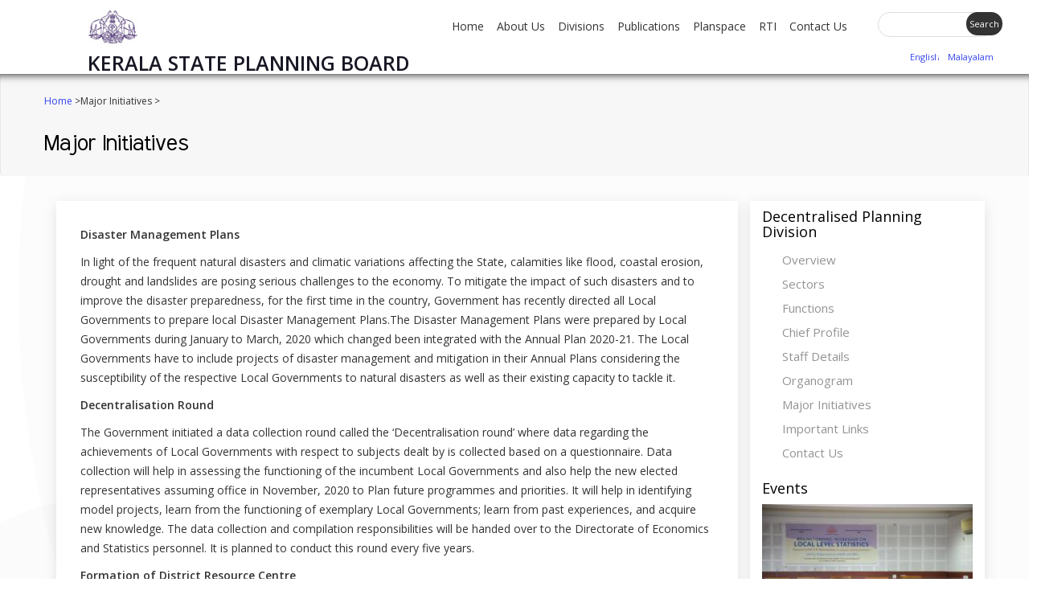

--- FILE ---
content_type: text/html; charset=UTF-8
request_url: https://spb.kerala.gov.in/en/major-Initiatives-decentralised
body_size: 71687
content:
<!DOCTYPE html>
<html lang="en" dir="ltr" prefix="content: http://purl.org/rss/1.0/modules/content/  dc: http://purl.org/dc/terms/  foaf: http://xmlns.com/foaf/0.1/  og: http://ogp.me/ns#  rdfs: http://www.w3.org/2000/01/rdf-schema#  schema: http://schema.org/  sioc: http://rdfs.org/sioc/ns#  sioct: http://rdfs.org/sioc/types#  skos: http://www.w3.org/2004/02/skos/core#  xsd: http://www.w3.org/2001/XMLSchema# ">
  <head>
    <meta charset="utf-8" />
<meta name="MobileOptimized" content="width" />
<meta name="HandheldFriendly" content="true" />
<meta name="viewport" content="width=device-width, initial-scale=1.0" />
<link rel="shortcut icon" href="/sites/default/files/favicon.png" type="image/png" />
<link rel="alternate" hreflang="en" href="https://spb.kerala.gov.in/en/major-Initiatives-decentralised" />
<link rel="alternate" hreflang="ml" href="https://spb.kerala.gov.in/ml/major-Initiatives-decentralised" />
<link rel="canonical" href="https://spb.kerala.gov.in/en/major-Initiatives-decentralised" />
<link rel="shortlink" href="https://spb.kerala.gov.in/en/node/68" />
<link rel="revision" href="https://spb.kerala.gov.in/en/major-Initiatives-decentralised" />

    <title>Kerala State Planning Board</title>
    <link rel="stylesheet" media="all" href="/core/themes/stable/css/system/components/ajax-progress.module.css?t4zv63" />
<link rel="stylesheet" media="all" href="/core/themes/stable/css/system/components/align.module.css?t4zv63" />
<link rel="stylesheet" media="all" href="/core/themes/stable/css/system/components/autocomplete-loading.module.css?t4zv63" />
<link rel="stylesheet" media="all" href="/core/themes/stable/css/system/components/fieldgroup.module.css?t4zv63" />
<link rel="stylesheet" media="all" href="/core/themes/stable/css/system/components/container-inline.module.css?t4zv63" />
<link rel="stylesheet" media="all" href="/core/themes/stable/css/system/components/clearfix.module.css?t4zv63" />
<link rel="stylesheet" media="all" href="/core/themes/stable/css/system/components/details.module.css?t4zv63" />
<link rel="stylesheet" media="all" href="/core/themes/stable/css/system/components/hidden.module.css?t4zv63" />
<link rel="stylesheet" media="all" href="/core/themes/stable/css/system/components/item-list.module.css?t4zv63" />
<link rel="stylesheet" media="all" href="/core/themes/stable/css/system/components/js.module.css?t4zv63" />
<link rel="stylesheet" media="all" href="/core/themes/stable/css/system/components/nowrap.module.css?t4zv63" />
<link rel="stylesheet" media="all" href="/core/themes/stable/css/system/components/position-container.module.css?t4zv63" />
<link rel="stylesheet" media="all" href="/core/themes/stable/css/system/components/progress.module.css?t4zv63" />
<link rel="stylesheet" media="all" href="/core/themes/stable/css/system/components/reset-appearance.module.css?t4zv63" />
<link rel="stylesheet" media="all" href="/core/themes/stable/css/system/components/resize.module.css?t4zv63" />
<link rel="stylesheet" media="all" href="/core/themes/stable/css/system/components/sticky-header.module.css?t4zv63" />
<link rel="stylesheet" media="all" href="/core/themes/stable/css/system/components/system-status-counter.css?t4zv63" />
<link rel="stylesheet" media="all" href="/core/themes/stable/css/system/components/system-status-report-counters.css?t4zv63" />
<link rel="stylesheet" media="all" href="/core/themes/stable/css/system/components/system-status-report-general-info.css?t4zv63" />
<link rel="stylesheet" media="all" href="/core/themes/stable/css/system/components/tabledrag.module.css?t4zv63" />
<link rel="stylesheet" media="all" href="/core/themes/stable/css/system/components/tablesort.module.css?t4zv63" />
<link rel="stylesheet" media="all" href="/core/themes/stable/css/system/components/tree-child.module.css?t4zv63" />
<link rel="stylesheet" media="all" href="/core/themes/stable/css/views/views.module.css?t4zv63" />
<link rel="stylesheet" media="all" href="/core/themes/stable/css/filter/filter.caption.css?t4zv63" />
<link rel="stylesheet" media="all" href="/modules/responsive_views_grid-8.x-1.1/responsive_views_grid/css/responsive_views_grid.css?t4zv63" />
<link rel="stylesheet" media="all" href="https://cdnjs.cloudflare.com/ajax/libs/font-awesome/4.3.0/css/font-awesome.min.css" />
<link rel="stylesheet" media="all" href="/modules/tb_megamenu-8.x-1.x-dev/tb_megamenu/css/tb_megamenu.bootstrap.css?t4zv63" />
<link rel="stylesheet" media="all" href="/modules/tb_megamenu-8.x-1.x-dev/tb_megamenu/css/tb_megamenu.base.css?t4zv63" />
<link rel="stylesheet" media="all" href="/modules/tb_megamenu-8.x-1.x-dev/tb_megamenu/css/tb_megamenu.default.css?t4zv63" />
<link rel="stylesheet" media="all" href="/modules/tb_megamenu-8.x-1.x-dev/tb_megamenu/css/tb_megamenu.compatibility.css?t4zv63" />
<link rel="stylesheet" media="all" href="/core/themes/classy/css/components/node.css?t4zv63" />
<link rel="stylesheet" media="all" href="/themes/drupal8_zymphonies_theme-8.x-1.4/drupal8_zymphonies_theme/includes/bootstrap/css/bootstrap.min.css?t4zv63" />
<link rel="stylesheet" media="all" href="/themes/drupal8_zymphonies_theme-8.x-1.4/drupal8_zymphonies_theme/includes/fontawesome/css/fontawesome-all.css?t4zv63" />
<link rel="stylesheet" media="all" href="/themes/drupal8_zymphonies_theme-8.x-1.4/drupal8_zymphonies_theme/includes/flexslider/css/flexslider.css?t4zv63" />
<link rel="stylesheet" media="all" href="/themes/drupal8_zymphonies_theme-8.x-1.4/drupal8_zymphonies_theme/includes/smartmenus/sm-core-css.css?t4zv63" />
<link rel="stylesheet" media="all" href="/themes/drupal8_zymphonies_theme-8.x-1.4/drupal8_zymphonies_theme/css/base.css?t4zv63" />
<link rel="stylesheet" media="all" href="/themes/drupal8_zymphonies_theme-8.x-1.4/drupal8_zymphonies_theme/css/custom-style.css?t4zv63" />
<link rel="stylesheet" media="all" href="/themes/drupal8_zymphonies_theme-8.x-1.4/drupal8_zymphonies_theme/css/custom-media.css?t4zv63" />

    
<!--[if lte IE 8]>
<script src="/core/assets/vendor/html5shiv/html5shiv.min.js?v=3.7.3"></script>
<![endif]-->

  </head>
  <body class="path-node page-node-type-agriculture-division">
    <a href="#main-content" class="visually-hidden focusable skip-link">
      Skip to main content
    </a>
    
      <div class="dialog-off-canvas-main-canvas" data-off-canvas-main-canvas>
    

<!-- Header and Navbar -->
<header class="main-header">
  <nav class="navbar navbar-default" role="navigation">
    <div class="container-fluid">
      <div class="row">
      <div class="col-md-1"></div>
        <div class="navbar-header col-md-4">
          <button type="button" class="navbar-toggle" data-toggle="collapse" data-target=".nav-collapse">
            <span class="sr-only">Toggle navigation</span>
            <span class="icon-bar"></span>
            <span class="icon-bar"></span>
            <span class="icon-bar"></span>
          </button>
                        <div class="region region-header">
    <div id="block-drupal8-zymphonies-theme-branding" class="site-branding block block-system block-system-branding-block">
  
    
        <div class="brand logo">
      <a href="/en" title="Home" rel="home" class="site-branding__logo">
        <img src="/sites/default/files/apple-touch-icon_0.jpg" alt="Home" />
      </a>
    </div>
        <div class="brand site-name">
              <div class="site-branding__name">
          <a href="/en" title="Home" rel="home">Kerala State Planning Board</a>
        </div>
                </div>
  </div>

  </div>

                  </div>

        <!-- Navigation -->
        <div class="col-md-5">
                        <div class="region region-primary-menu">
    <div id="block-mainnavigation-3" class="block block-tb-megamenu block-tb-megamenu-menu-blockmain">
  
    
      <div  class="tb-megamenu tb-megamenu-main" role="navigation">
     
    <div class="nav-collapse  always-show">
    <ul  class="tb-megamenu-nav nav level-0 items-7" role="list" >
          <li  class="tb-megamenu-item level-1 mega" data-id="standard.front_page" data-level="1" data-type="menu_item" data-class="" data-xicon="" data-caption="" data-alignsub="" data-group="0" data-hidewcol="0" data-hidesub="0" data-label="Home" role="listitem" aria-level="1" >
  <a href='/index.php/en' >
        Home
          </a>
  
</li>

              <li  class="tb-megamenu-item level-1 mega dropdown" data-id="menu_link_content:7206f873-4920-463d-a7a9-e1e11c0a591e" data-level="1" data-type="menu_item" data-class="" data-xicon="" data-caption="" data-alignsub="" data-group="0" data-hidewcol="0" data-hidesub="0" data-label="About Us" role="listitem" aria-level="1" >
  <span  class="dropdown-toggle tb-megamenu-no-link" title="ഞങ്ങളെ കുറിച്ച്" aria-haspopup="true" aria-expanded="false" tabindex="0">
        About Us
          </span>
  <div  class="tb-megamenu-submenu dropdown-menu mega-dropdown-menu nav-child" data-class="" data-width="" role="list">
  <div class="mega-dropdown-inner">
          <div  class="tb-megamenu-row row-fluid">
      <div  class="tb-megamenu-column span12 mega-col-nav" data-class="" data-width="12" data-hidewcol="0" id="tb-megamenu-column-1">
  <div class="tb-megamenu-column-inner mega-inner clearfix">
               <ul  class="tb-megamenu-subnav mega-nav level-1 items-5" role="list">
          <li  class="tb-megamenu-item level-2 mega" data-id="menu_link_content:80ec4211-953d-48d7-8431-58239b939a87" data-level="2" data-type="menu_item" data-class="" data-xicon="" data-caption="" data-alignsub="" data-group="0" data-hidewcol="0" data-hidesub="0" data-label="About KSPB" role="listitem" aria-level="2" >
  <a href='/index.php/en/about_kspb' >
        About KSPB
          </a>
  
</li>

          <li  class="tb-megamenu-item level-2 mega" data-id="menu_link_content:032e22d1-c35e-4b52-9914-4db1dc33d861" data-level="2" data-type="menu_item" data-class="" data-xicon="" data-caption="" data-alignsub="" data-group="0" data-hidewcol="0" data-hidesub="0" data-label="History" role="listitem" aria-level="2" >
  <a href='/index.php/en/history'  title="About Us-item1">
        History
          </a>
  
</li>

          <li  class="tb-megamenu-item level-2 mega" data-id="menu_link_content:c6ba9e5c-99f8-4be3-972e-9c9977d1cdc3" data-level="2" data-type="menu_item" data-class="" data-xicon="" data-caption="" data-alignsub="" data-group="0" data-hidewcol="0" data-hidesub="0" data-label="Board Members" role="listitem" aria-level="2" >
  <a href='/index.php/en/members' >
        Board Members
          </a>
  
</li>

          <li  class="tb-megamenu-item level-2 mega" data-id="menu_link_content:4ca076ba-7d2c-49a5-b41b-bf94ce51458d" data-level="2" data-type="menu_item" data-class="" data-xicon="" data-caption="" data-alignsub="" data-group="0" data-hidewcol="0" data-hidesub="0" data-label="Organisation chart" role="listitem" aria-level="2" >
  <a href='/index.php/en/organisation'  title="Organisation Chart">
        Organisation chart
          </a>
  
</li>

          <li  class="tb-megamenu-item level-2 mega" data-id="menu_link_content:d6c17128-4b57-4245-86ff-0c5974e2928e" data-level="2" data-type="menu_item" data-class="" data-xicon="" data-caption="" data-alignsub="" data-group="0" data-hidewcol="0" data-hidesub="0" data-label="Profile of VC and non-minister Members" role="listitem" aria-level="2" >
  <a href='/index.php/en/profile'  title="Profile of VC and non-minister Members">
        Profile of VC and non-minister Members
          </a>
  
</li>

  </ul>

      </div>
</div>

  </div>

      </div>
</div>

</li>

              <li  class="tb-megamenu-item level-1 mega mega-align-center dropdown" data-id="menu_link_content:7db7400d-d88f-4efd-b3fe-ae128c6aae6a" data-level="1" data-type="menu_item" data-class="" data-xicon="" data-caption="" data-alignsub="center" data-group="0" data-hidewcol="0" data-hidesub="0" data-label="Divisions" role="listitem" aria-level="1" >
  <span  class="dropdown-toggle tb-megamenu-no-link" title="ഡിവിഷനുകൾ" aria-haspopup="true" aria-expanded="false" tabindex="0">
        Divisions
          </span>
  <div  class="tb-megamenu-submenu dropdown-menu mega-dropdown-menu nav-child" data-class="" data-width="900" style="width: 900px;" role="list">
  <div class="mega-dropdown-inner">
          <div  class="tb-megamenu-row row-fluid">
      <div  class="tb-megamenu-column span4 mega-col-nav" data-class="" data-width="4" data-hidewcol="0" id="tb-megamenu-column-2">
  <div class="tb-megamenu-column-inner mega-inner clearfix">
               <ul  class="tb-megamenu-subnav mega-nav level-1 items-1" role="list">
              <li  class="tb-megamenu-item level-2 mega mega-group" data-id="menu_link_content:69f16709-fb78-436a-9c82-6b868086ca5d" data-level="2" data-type="menu_item" data-class="" data-xicon="" data-caption="" data-alignsub="" data-group="1" data-hidewcol="0" data-hidesub="0" data-label="Technical Divisions" role="listitem" aria-level="2" >
  <span  class="mega-group-title tb-megamenu-no-link" title="സാങ്കേതിക വിഭാഗങ്ങൾ" aria-haspopup="true" aria-expanded="false" tabindex="0">
        Technical Divisions
          </span>
  <div  class="tb-megamenu-submenu mega-group-ct nav-child" data-class="" data-width="" role="list">
  <div class="mega-dropdown-inner">
          <div  class="tb-megamenu-row row-fluid">
      <div  class="tb-megamenu-column span12 mega-col-nav" data-class="" data-width="12" data-hidewcol="0" id="tb-megamenu-column-3">
  <div class="tb-megamenu-column-inner mega-inner clearfix">
               <ul  class="tb-megamenu-subnav mega-nav level-2 items-7" role="list">
          <li  class="tb-megamenu-item level-3 mega" data-id="menu_link_content:b99be37a-bb00-4421-847c-50775179c565" data-level="3" data-type="menu_item" data-class="" data-xicon="" data-caption="" data-alignsub="" data-group="0" data-hidewcol="0" data-hidesub="0" data-label="Agriculture Division" role="listitem" aria-level="3" >
  <a href='/index.php/en/agriculturedivision'  title="Agriculture Division">
        Agriculture Division
          </a>
  
</li>

          <li  class="tb-megamenu-item level-3 mega" data-id="menu_link_content:5090939a-15a9-4924-9903-aa03bc05aae8" data-level="3" data-type="menu_item" data-class="" data-xicon="" data-caption="" data-alignsub="" data-group="0" data-hidewcol="0" data-hidesub="0" data-label="Decentralised Planning Division" role="listitem" aria-level="3" >
  <a href='/index.php/en/decentralised-planning-division' >
        Decentralised Planning Division
          </a>
  
</li>

          <li  class="tb-megamenu-item level-3 mega" data-id="menu_link_content:0a75e31a-e459-4da9-b79c-99731a4f26e8" data-level="3" data-type="menu_item" data-class="" data-xicon="" data-caption="" data-alignsub="" data-group="0" data-hidewcol="0" data-hidesub="0" data-label="Evaluation Division" role="listitem" aria-level="3" >
  <a href='/index.php/en/evaluation-division'  title="Division-item1-sub3">
        Evaluation Division
          </a>
  
</li>

          <li  class="tb-megamenu-item level-3 mega" data-id="menu_link_content:d6b19af1-cccc-4d31-8522-198366942299" data-level="3" data-type="menu_item" data-class="" data-xicon="" data-caption="" data-alignsub="" data-group="0" data-hidewcol="0" data-hidesub="0" data-label="Industry &amp; Infrastructure Division" role="listitem" aria-level="3" >
  <a href='/index.php/en/industries-infrastructure-division'  title="Division-item1-sub4">
        Industry & Infrastructure Division
          </a>
  
</li>

          <li  class="tb-megamenu-item level-3 mega" data-id="menu_link_content:b582314f-7f27-41e9-84e6-bc076c549020" data-level="3" data-type="menu_item" data-class="" data-xicon="" data-caption="" data-alignsub="" data-group="0" data-hidewcol="0" data-hidesub="0" data-label="Perspective Planning Division" role="listitem" aria-level="3" >
  <a href='/index.php/en/perspective-planning-division'  title="Division-item1-sub5">
        Perspective Planning Division
          </a>
  
</li>

          <li  class="tb-megamenu-item level-3 mega" data-id="menu_link_content:dd7794c7-20ca-4d65-be46-b33e426a852f" data-level="3" data-type="menu_item" data-class="" data-xicon="" data-caption="" data-alignsub="" data-group="0" data-hidewcol="0" data-hidesub="0" data-label="Plan Co-ordination Division" role="listitem" aria-level="3" >
  <a href='/index.php/en/plan-coordination-division'  title="plan coordination division">
        Plan Co-ordination Division
          </a>
  
</li>

          <li  class="tb-megamenu-item level-3 mega" data-id="menu_link_content:8422cc63-254f-478f-9581-6feb2d519b98" data-level="3" data-type="menu_item" data-class="" data-xicon="" data-caption="" data-alignsub="" data-group="0" data-hidewcol="0" data-hidesub="0" data-label="Social Services Division" role="listitem" aria-level="3" >
  <a href='/index.php/en/social-services'  title="social-services">
        Social Services Division
          </a>
  
</li>

  </ul>

      </div>
</div>

  </div>

      </div>
</div>

</li>

  </ul>

      </div>
</div>

      <div  class="tb-megamenu-column span3 mega-col-nav hidden-collapse" data-class="" data-width="3" data-hidewcol="1" id="tb-megamenu-column-4">
  <div class="tb-megamenu-column-inner mega-inner clearfix">
               <ul  class="tb-megamenu-subnav mega-nav level-1 items-1" role="list">
              <li  class="tb-megamenu-item level-2 mega mega-group" data-id="menu_link_content:385c61b1-51d0-4711-acc6-24e6a022e2fb" data-level="2" data-type="menu_item" data-class="" data-xicon="" data-caption="" data-alignsub="" data-group="1" data-hidewcol="0" data-hidesub="0" data-label="Other Wings" role="listitem" aria-level="2" >
  <span  class="mega-group-title tb-megamenu-no-link" title="മറ്റ് വിഭാഗങ്ങൾ" aria-haspopup="true" aria-expanded="false" tabindex="0">
        Other Wings
          </span>
  <div  class="tb-megamenu-submenu mega-group-ct nav-child" data-class="" data-width="" role="list">
  <div class="mega-dropdown-inner">
          <div  class="tb-megamenu-row row-fluid">
      <div  class="tb-megamenu-column span12 mega-col-nav" data-class="" data-width="12" data-hidewcol="0" id="tb-megamenu-column-5">
  <div class="tb-megamenu-column-inner mega-inner clearfix">
               <ul  class="tb-megamenu-subnav mega-nav level-2 items-3" role="list">
          <li  class="tb-megamenu-item level-3 mega" data-id="menu_link_content:3300231f-c8de-4fbf-ba9d-8d11cec6e815" data-level="3" data-type="menu_item" data-class="" data-xicon="" data-caption="" data-alignsub="" data-group="0" data-hidewcol="0" data-hidesub="0" data-label="Administrative Wing" role="listitem" aria-level="3" >
  <a href='/index.php/en/administrative-wing'  title="Administrative Wing">
        Administrative Wing
          </a>
  
</li>

          <li  class="tb-megamenu-item level-3 mega" data-id="menu_link_content:8194510a-bd0b-4aa9-ba4e-577f2f47ca9e" data-level="3" data-type="menu_item" data-class="" data-xicon="" data-caption="" data-alignsub="" data-group="0" data-hidewcol="0" data-hidesub="0" data-label="SPB Library" role="listitem" aria-level="3" >
  <a href='/index.php/en/library' >
        SPB Library
          </a>
  
</li>

          <li  class="tb-megamenu-item level-3 mega" data-id="menu_link_content:bedad034-fb22-4d1d-9573-aca4be0c978d" data-level="3" data-type="menu_item" data-class="" data-xicon="" data-caption="" data-alignsub="" data-group="0" data-hidewcol="0" data-hidesub="0" data-label="IT Wing" role="listitem" aria-level="3" >
  <a href='/index.php/en/itwing' >
        IT Wing
          </a>
  
</li>

  </ul>

      </div>
</div>

  </div>

      </div>
</div>

</li>

  </ul>

      </div>
</div>

      <div  class="tb-megamenu-column span5 mega-col-nav" data-class="" data-width="5" data-hidewcol="" id="tb-megamenu-column-6">
  <div class="tb-megamenu-column-inner mega-inner clearfix">
               <ul  class="tb-megamenu-subnav mega-nav level-1 items-1" role="list">
          <li  class="tb-megamenu-item level-2 mega" data-id="menu_link_content:61d4d744-c58a-4ee2-95be-47352c52f9ac" data-level="2" data-type="menu_item" data-class="" data-xicon="" data-caption="" data-alignsub="" data-group="1" data-hidewcol="0" data-hidesub="0" data-label="District Planning Offices" role="listitem" aria-level="2" >
  <a href='/index.php/en/dpo'  title="District Planning Office">
        District Planning Offices
          </a>
  
</li>

  </ul>

      </div>
</div>

  </div>

      </div>
</div>

</li>

              <li  class="tb-megamenu-item level-1 mega mega-align-center dropdown" data-id="menu_link_content:ada3cdde-e24d-41f5-abc7-c4d6d4047d9b" data-level="1" data-type="menu_item" data-class="" data-xicon="" data-caption="" data-alignsub="center" data-group="0" data-hidewcol="0" data-hidesub="0" data-label="Publications" role="listitem" aria-level="1" >
  <span  class="dropdown-toggle tb-megamenu-no-link" title="പ്രസിദ്ധീകരണങ്ങൾ" aria-haspopup="true" aria-expanded="false" tabindex="0">
        Publications
          </span>
  <div  class="tb-megamenu-submenu dropdown-menu mega-dropdown-menu nav-child" data-class="" data-width="950" style="width: 950px;" role="list">
  <div class="mega-dropdown-inner">
          <div  class="tb-megamenu-row row-fluid">
      <div  data-showblocktitle="1" class="tb-megamenu-column span3 mega-col-nav" data-class="" data-width="3" data-hidewcol="0" id="tb-megamenu-column-7">
  <div class="tb-megamenu-column-inner mega-inner clearfix">
                 <div  class="tb-block tb-megamenu-block" data-type="block" data-block="publication">
    <div class="block-inner">
      <div id="block-block-contenta7e0545b-4bb9-48f1-b681-bae70d54f23b" class="block block-block-content block-block-contenta7e0545b-4bb9-48f1-b681-bae70d54f23b">
  
    
      
            <div><p><a href="https://spb.kerala.gov.in/en/node/445" target="_blank" title="ER 2024"><img alt="ER 2024" data-entity-type="file" data-entity-uuid="f428d77f-f56c-4c5a-9619-c9d4bf10a9ed" height="488" src="/sites/default/files/inline-images/er2024.png" width="374" /></a></p>
</div>
      
  </div>

    </div>
  </div>

      </div>
</div>

      <div  class="tb-megamenu-column span3 mega-col-nav" data-class="" data-width="3" data-hidewcol="" id="tb-megamenu-column-8">
  <div class="tb-megamenu-column-inner mega-inner clearfix">
               <ul  class="tb-megamenu-subnav mega-nav level-1 items-2" role="list">
              <li  class="tb-megamenu-item level-2 mega mega-group" data-id="menu_link_content:6eb9396a-1a44-4112-900d-5f5199b31501" data-level="2" data-type="menu_item" data-class="" data-xicon="" data-caption="" data-alignsub="" data-group="1" data-hidewcol="0" data-hidesub="0" data-label="Economic Review" role="listitem" aria-level="2" >
  <span  class="mega-group-title tb-megamenu-no-link" aria-haspopup="true" aria-expanded="false" tabindex="0">
        Economic Review
          </span>
  <div  class="tb-megamenu-submenu mega-group-ct nav-child" data-class="" data-width="" role="list">
  <div class="mega-dropdown-inner">
          <div  class="tb-megamenu-row row-fluid">
      <div  class="tb-megamenu-column span12 mega-col-nav" data-class="" data-width="12" data-hidewcol="0" id="tb-megamenu-column-9">
  <div class="tb-megamenu-column-inner mega-inner clearfix">
               <ul  class="tb-megamenu-subnav mega-nav level-2 items-10" role="list">
          <li  class="tb-megamenu-item level-3 mega" data-id="menu_link_content:42812137-41ec-4347-b25b-9050393af01e" data-level="3" data-type="menu_item" data-class="" data-xicon="" data-caption="" data-alignsub="" data-group="0" data-hidewcol="0" data-hidesub="0" data-label="ER 2024" role="listitem" aria-level="3" >
  <a href='https://spb.kerala.gov.in/economic-review/ER2024/'  target="_blank">
        ER 2024
          </a>
  
</li>

          <li  class="tb-megamenu-item level-3 mega" data-id="menu_link_content:99a808cf-df38-42e0-bce4-215b9db0b5d7" data-level="3" data-type="menu_item" data-class="" data-xicon="" data-caption="" data-alignsub="" data-group="0" data-hidewcol="0" data-hidesub="0" data-label="ER 2023" role="listitem" aria-level="3" >
  <a href='https://spb.kerala.gov.in/economic-review/ER2023/'  title="സാമ്പത്തിക അവലോകനം 2023">
        ER 2023
          </a>
  
</li>

          <li  class="tb-megamenu-item level-3 mega" data-id="menu_link_content:95da672f-f474-49fe-8e6e-4ee0ae99788b" data-level="3" data-type="menu_item" data-class="" data-xicon="" data-caption="" data-alignsub="" data-group="0" data-hidewcol="0" data-hidesub="0" data-label="ER 2022" role="listitem" aria-level="3" >
  <a href='https://spb.kerala.gov.in/economic-review/ER2022/'  title="Economic Review 2022" target="_blank">
        ER 2022
          </a>
  
</li>

          <li  class="tb-megamenu-item level-3 mega" data-id="menu_link_content:2564d38a-1f2b-4b5b-8ea9-a5d342ae8159" data-level="3" data-type="menu_item" data-class="" data-xicon="" data-caption="" data-alignsub="" data-group="0" data-hidewcol="0" data-hidesub="0" data-label="ER 2021" role="listitem" aria-level="3" >
  <a href='https://spb.kerala.gov.in/economic-review/ER2021/'  title="Economic Review 2021" target="_blank">
        ER 2021
          </a>
  
</li>

          <li  class="tb-megamenu-item level-3 mega" data-id="menu_link_content:396c6333-73d0-4fdd-9efc-ce0691ec054c" data-level="3" data-type="menu_item" data-class="" data-xicon="" data-caption="" data-alignsub="" data-group="0" data-hidewcol="0" data-hidesub="0" data-label="ER 2020" role="listitem" aria-level="3" >
  <a href='https://spb.kerala.gov.in/economic-review/ER2020/'  title="Economic Review 2020" target="_blank">
        ER 2020
          </a>
  
</li>

          <li  class="tb-megamenu-item level-3 mega" data-id="menu_link_content:c6eb95df-1206-4cfe-a22d-c545601aba99" data-level="3" data-type="menu_item" data-class="" data-xicon="" data-caption="" data-alignsub="" data-group="0" data-hidewcol="0" data-hidesub="0" data-label="ER 2019" role="listitem" aria-level="3" >
  <a href='https://spb.kerala.gov.in/economic-review/ER2019/index.php'  target="_blank">
        ER 2019
          </a>
  
</li>

          <li  class="tb-megamenu-item level-3 mega" data-id="menu_link_content:cb9b10d6-f030-42c8-80a1-933b4db2aebb" data-level="3" data-type="menu_item" data-class="" data-xicon="" data-caption="" data-alignsub="" data-group="0" data-hidewcol="0" data-hidesub="0" data-label="ER 2018" role="listitem" aria-level="3" >
  <a href='https://spb.kerala.gov.in/economic-review/ER2018/index.php'  target="_blank">
        ER 2018
          </a>
  
</li>

          <li  class="tb-megamenu-item level-3 mega" data-id="menu_link_content:f93c6460-bd39-49ff-bb5b-b009fe468c9c" data-level="3" data-type="menu_item" data-class="" data-xicon="" data-caption="" data-alignsub="" data-group="0" data-hidewcol="0" data-hidesub="0" data-label="ER 2017" role="listitem" aria-level="3" >
  <a href='https://spb.kerala.gov.in/economic-review/ER2017/web_e/index.php'  target="_blank">
        ER 2017
          </a>
  
</li>

          <li  class="tb-megamenu-item level-3 mega" data-id="menu_link_content:07cafbb2-e201-46e8-a33d-74de1f95fe6c" data-level="3" data-type="menu_item" data-class="" data-xicon="" data-caption="" data-alignsub="" data-group="0" data-hidewcol="0" data-hidesub="0" data-label="ER 2016" role="listitem" aria-level="3" >
  <a href='https://spb.kerala.gov.in/economic-review/ER2016/'  target="_blank">
        ER 2016
          </a>
  
</li>

          <li  class="tb-megamenu-item level-3 mega" data-id="menu_link_content:da2762d2-6a99-4d03-98d5-c00edd2ab3a1" data-level="3" data-type="menu_item" data-class="" data-xicon="" data-caption="" data-alignsub="" data-group="0" data-hidewcol="0" data-hidesub="0" data-label="Archive" role="listitem" aria-level="3" >
  <a href='https://spb.kerala.gov.in/en/economic-review-archive'  title="ആർക്കൈവുകൾ">
        Archive
          </a>
  
</li>

  </ul>

      </div>
</div>

  </div>

      </div>
</div>

</li>

              <li  class="tb-megamenu-item level-2 mega mega-group" data-id="menu_link_content:3efc1be6-7d33-4af3-b173-6553a9f12187" data-level="2" data-type="menu_item" data-class="" data-xicon="" data-caption="" data-alignsub="" data-group="1" data-hidewcol="0" data-hidesub="0" data-label="Reports" role="listitem" aria-level="2" >
  <span  class="mega-group-title tb-megamenu-no-link" title="റിപ്പോർട്ടുകൾ" aria-haspopup="true" aria-expanded="false" tabindex="0">
        Reports
          </span>
  <div  class="tb-megamenu-submenu mega-group-ct nav-child" data-class="" data-width="" role="list">
  <div class="mega-dropdown-inner">
          <div  class="tb-megamenu-row row-fluid">
      <div  class="tb-megamenu-column span12 mega-col-nav" data-class="" data-width="12" data-hidewcol="0" id="tb-megamenu-column-10">
  <div class="tb-megamenu-column-inner mega-inner clearfix">
               <ul  class="tb-megamenu-subnav mega-nav level-2 items-4" role="list">
          <li  class="tb-megamenu-item level-3 mega" data-id="menu_link_content:8e35675c-edcb-4038-8c10-ccecd2d044a2" data-level="3" data-type="menu_item" data-class="" data-xicon="" data-caption="" data-alignsub="" data-group="0" data-hidewcol="0" data-hidesub="0" data-label="Study Reports" role="listitem" aria-level="3" >
  <a href='/index.php/en/study-reports' >
        Study Reports
          </a>
  
</li>

          <li  class="tb-megamenu-item level-3 mega" data-id="menu_link_content:b87ba93b-dbed-49f5-9c9e-c8730dbbd39a" data-level="3" data-type="menu_item" data-class="" data-xicon="" data-caption="" data-alignsub="" data-group="0" data-hidewcol="0" data-hidesub="0" data-label="Evaluation Reports" role="listitem" aria-level="3" >
  <a href='/index.php/en/evaluation-reports'  title="Evaluation Reports">
        Evaluation Reports
          </a>
  
</li>

          <li  class="tb-megamenu-item level-3 mega" data-id="menu_link_content:e1e2e276-0e09-421e-946a-a3edca94fc03" data-level="3" data-type="menu_item" data-class="" data-xicon="" data-caption="" data-alignsub="" data-group="0" data-hidewcol="0" data-hidesub="0" data-label="Committee Reports" role="listitem" aria-level="3" >
  <a href='/index.php/en/committee-reports'  title="Committee Reports">
        Committee Reports
          </a>
  
</li>

          <li  class="tb-megamenu-item level-3 mega" data-id="menu_link_content:2370f1ba-7142-4589-b123-bbd4b3477c8c" data-level="3" data-type="menu_item" data-class="" data-xicon="" data-caption="" data-alignsub="" data-group="0" data-hidewcol="0" data-hidesub="0" data-label="State Income Statistics Report" role="listitem" aria-level="3" >
  <a href='/index.php/en/node/441' >
        State Income Statistics Report
          </a>
  
</li>

  </ul>

      </div>
</div>

  </div>

      </div>
</div>

</li>

  </ul>

      </div>
</div>

      <div  class="tb-megamenu-column span6 mega-col-nav" data-class="" data-width="6" data-hidewcol="" id="tb-megamenu-column-11">
  <div class="tb-megamenu-column-inner mega-inner clearfix">
               <ul  class="tb-megamenu-subnav mega-nav level-1 items-1" role="list">
              <li  class="tb-megamenu-item level-2 mega mega-group" data-id="menu_link_content:aee59fe6-1947-47bf-a1ce-43e27b29a60c" data-level="2" data-type="menu_item" data-class="" data-xicon="" data-caption="" data-alignsub="" data-group="1" data-hidewcol="0" data-hidesub="0" data-label="Plans" role="listitem" aria-level="2" >
  <span  class="mega-group-title tb-megamenu-no-link" title="പദ്ധതികൾ" aria-haspopup="true" aria-expanded="false" tabindex="0">
        Plans
          </span>
  <div  class="tb-megamenu-submenu mega-group-ct nav-child" data-class="" data-width="" role="list">
  <div class="mega-dropdown-inner">
          <div  class="tb-megamenu-row row-fluid">
      <div  class="tb-megamenu-column span6 mega-col-nav" data-class="" data-width="6" data-hidewcol="0" id="tb-megamenu-column-12">
  <div class="tb-megamenu-column-inner mega-inner clearfix">
               <ul  class="tb-megamenu-subnav mega-nav level-2 items-2" role="list">
              <li  class="tb-megamenu-item level-3 mega mega-group" data-id="menu_link_content:4a3056b7-6faa-4134-93b9-46aee64b5498" data-level="3" data-type="menu_item" data-class="" data-xicon="" data-caption="" data-alignsub="" data-group="1" data-hidewcol="0" data-hidesub="0" data-label="Five-Year Plan" role="listitem" aria-level="3" >
  <span  class="mega-group-title tb-megamenu-no-link" title="പഞ്ചവത്സര പദ്ധതി" aria-haspopup="true" aria-expanded="false" tabindex="0">
        Five-Year Plan
          </span>
  <div  class="tb-megamenu-submenu mega-group-ct nav-child" data-class="" data-width="" role="list">
  <div class="mega-dropdown-inner">
          <div  class="tb-megamenu-row row-fluid">
      <div  data-showblocktitle="1" class="tb-megamenu-column span12 mega-col-nav" data-class="" data-width="12" data-hidewcol="" id="tb-megamenu-column-13">
  <div class="tb-megamenu-column-inner mega-inner clearfix">
                 <div  class="tb-block tb-megamenu-block" data-type="block" data-block="views_block__approach_paper_block_2">
    <div class="block-inner">
      <div id="block-views-blockapproach-paper-block-2" class="block block-views block-views-blockapproach-paper-block-2">
  
    
      <div class="views-element-container"><div class="js-view-dom-id-58d6ae4bdf6e89f1abbc5075504d564482b2b9f991085c8795b7c1f83f1c09f8">
  
  
  

  
  
  

      <div class="views-view-responsive-grid horizontal cols-1 clearfix">
            <div class="views-row clearfix row-1">
                  <div class="views-col col-1"><div class="views-field views-field-body"><div class="field-content"><ul><li><a class="file file--mime-application-pdf file--application-pdf" data-entity-type="file" data-entity-uuid="f9499375-d078-47b6-b9eb-c1c2c01e728c" href="/sites/default/files/inline-files/14th%20Five%20Year%20Plan%2022-27%20English.pdf" target="_blank" title="14th Five Year Plan">14th Five Year Plan </a></li>
	<li><a href="https://spb.kerala.gov.in/sites/default/files/2021-09/13PlanEng.pdf" target="_blank">13th Five-Year Plan </a></li>
	<li><a href="https://spb.kerala.gov.in/sites/default/files/2021-03/12th-plan.pdf" target="_blank">12th Five-Year Plan </a></li>
	<li><a href="https://spb.kerala.gov.in/sites/default/files/2021-03/11th-plan.pdf" target="_blank">11th Five-Year Plan </a></li>
</ul></div></div></div>
              </div>
      </div>

    

  
  

  
  
</div>
</div>

  </div>

    </div>
  </div>

      </div>
</div>

  </div>

      </div>
</div>

</li>

              <li  class="tb-megamenu-item level-3 mega mega-group" data-id="menu_link_content:fb60c929-d4c9-413d-88b2-0fb2814ca7d5" data-level="3" data-type="menu_item" data-class="" data-xicon="" data-caption="" data-alignsub="" data-group="1" data-hidewcol="0" data-hidesub="0" data-label="Annual Plan" role="listitem" aria-level="3" >
  <span  class="mega-group-title tb-megamenu-no-link" title="വാർഷിക പദ്ധതി" aria-haspopup="true" aria-expanded="false" tabindex="0">
        Annual Plan
          </span>
  <div  class="tb-megamenu-submenu mega-group-ct nav-child" data-class="" data-width="" role="list">
  <div class="mega-dropdown-inner">
          <div  class="tb-megamenu-row row-fluid">
      <div  data-showblocktitle="1" class="tb-megamenu-column span mega-col-nav" data-class="" data-width="" data-hidewcol="" id="tb-megamenu-column-14">
  <div class="tb-megamenu-column-inner mega-inner clearfix">
                 <div  class="tb-block tb-megamenu-block" data-type="block" data-block="views_block__approach_paper_block_3">
    <div class="block-inner">
      <div id="block-views-blockapproach-paper-block-3" class="block block-views block-views-blockapproach-paper-block-3">
  
    
      <div class="views-element-container"><div class="js-view-dom-id-d62b2886f2b3b653aa68e09a15052f036eed3cc51d1511a9bae3973dec173d0a">
  
  
  

  
  
  

      <div class="views-view-responsive-grid horizontal cols-1 clearfix">
            <div class="views-row clearfix row-1">
                  <div class="views-col col-1"><div class="views-field views-field-body"><div class="field-content"><ul><li><a class="file file--mime-application-pdf file--application-pdf" data-entity-type="file" data-entity-uuid="10f1b23c-f00c-4d03-98e1-ef4f61b2d68d" href="/sites/default/files/inline-files/Annual%20Plan%202025-26%20SPB.pdf" title="Annual Plan 2025-26">Annual Plan 2025-26</a></li>
	<li><a class="file file--mime-application-pdf file--application-pdf" data-entity-type="file" data-entity-uuid="4183a7a9-78cb-471c-87b7-860bb3b7d208" href="/sites/default/files/inline-files/Annual%20Plan%202024-25%20SPB_2.pdf">Annual Plan 2024-25</a></li>
	<li><a class="file file--mime-application-pdf file--application-pdf" data-entity-type="file" data-entity-uuid="ff1548d7-c377-429b-bbed-dc511b9ed3af" href="/sites/default/files/inline-files/Annual%20Plan%202023-24_0.pdf" target="_blank" title="Annual Plan 2023-24">Annual Plan 2023-24</a></li>
	<li><a href="https://spb.kerala.gov.in/sites/default/files/2023-04/Annual-Plan-22-23.pdf" target="_blank" title="വാർഷിക പദ്ധതി 2022-23">Annual Plan 2022-23 </a></li>
	<li><a href="https://spb.kerala.gov.in/sites/default/files/2023-04/Annual-Plan-2021-22.pdf" target="_blank" title="വാർഷിക പദ്ധതി 2021-22">Annual Plan 2021-22 </a></li>
	<li><a href="https://spb.kerala.gov.in/sites/default/files/2021-01/AP_2020_21.pdf" target="_blank" title="വാർഷിക പദ്ധതി 2020-21">Annual Plan 2020-21 </a></li>
	<li><a href="https://spb.kerala.gov.in/sites/default/files/2021-02/AP201920.pdf" target="_blank">Annual Plan 2019-20 </a></li>
	<li><a href="http://www.old.spb.kerala.gov.in/images/pdf/ap/AnnualPlan19.pdf" target="_blank">Annual Plan 2018-19 </a></li>
	<li><a href="https://spb.kerala.gov.in/sites/default/files/2021-02/Annual-Plan-2017-18.pdf" target="_blank" title="Annual Plan 2017-18">Annual Plan 2017-18 </a></li>
	<li><a href="https://spb.kerala.gov.in/sites/default/files/2021-02/ANNUAL-PLAN-2016-17.pdf" target="_blank" title="Annual Plan 2016-17">Annual Plan 2016-17 </a></li>
</ul></div></div></div>
              </div>
      </div>

    

  
  

  
  
</div>
</div>

  </div>

    </div>
  </div>

      </div>
</div>

  </div>

      </div>
</div>

</li>

  </ul>

      </div>
</div>

      <div  class="tb-megamenu-column span6 mega-col-nav" data-class="" data-width="6" data-hidewcol="" id="tb-megamenu-column-15">
  <div class="tb-megamenu-column-inner mega-inner clearfix">
               <ul  class="tb-megamenu-subnav mega-nav level-2 items-3" role="list">
              <li  class="tb-megamenu-item level-3 mega mega-group" data-id="menu_link_content:aaa1e9bc-9d14-493b-a2c2-b54f27f98734" data-level="3" data-type="menu_item" data-class="" data-xicon="" data-caption="" data-alignsub="" data-group="1" data-hidewcol="0" data-hidesub="0" data-label="Approach Paper" role="listitem" aria-level="3" >
  <span  class="mega-group-title tb-megamenu-no-link" title="സമീപന രേഖ " aria-haspopup="true" aria-expanded="false" tabindex="0">
        Approach Paper
          </span>
  <div  class="tb-megamenu-submenu mega-group-ct nav-child" data-class="" data-width="" role="list">
  <div class="mega-dropdown-inner">
          <div  class="tb-megamenu-row row-fluid">
      <div  data-showblocktitle="0" class="tb-megamenu-column span mega-col-nav" data-class="" data-width="" data-hidewcol="" id="tb-megamenu-column-16">
  <div class="tb-megamenu-column-inner mega-inner clearfix">
                 <div  class="tb-block tb-megamenu-block" data-type="block" data-block="views_block__approach_paper_block_1">
    <div class="block-inner">
      <div id="block-views-blockapproach-paper-block-1" class="block block-views block-views-blockapproach-paper-block-1">
  
    
      <div class="views-element-container"><div class="js-view-dom-id-ca26456048ac1ab162ed08e48cdc43778ceb134ec702936ee84a4d0bc7438924">
  
  
  

  
  
  

      <div class="views-view-responsive-grid horizontal cols-1 clearfix">
            <div class="views-row clearfix row-1">
                  <div class="views-col col-1"><div class="views-field views-field-body"><div class="field-content"><ul><li><a href="https://spb.kerala.gov.in/sites/default/files/2024-02/FOURTEENTH_FIVE_YEAR_PLAN.pdf" target="_blank">14th Plan Approach Paper</a></li>
	<li><a href="/sites/default/files/2021-02/13th-Plan-AP.pdf" target="_blank">13th Plan Approach Paper</a></li>
	<li><a href="http://old.spb.kerala.gov.in/images/e_book/12th_planapproachpaper/samples/magazine/index.html" target="_blank">12th Plan Approach Paper</a></li>
</ul></div></div></div>
              </div>
      </div>

    

  
  

  
  
</div>
</div>

  </div>

    </div>
  </div>

      </div>
</div>

  </div>

      </div>
</div>

</li>

              <li  class="tb-megamenu-item level-3 mega mega-group" data-id="menu_link_content:a0e98f79-3075-446f-97d3-dd0904e935e4" data-level="3" data-type="menu_item" data-class="" data-xicon="" data-caption="" data-alignsub="" data-group="1" data-hidewcol="0" data-hidesub="0" data-label="Special Report" role="listitem" aria-level="3" >
  <span  class="mega-group-title tb-megamenu-no-link" title="Special Report" aria-haspopup="true" aria-expanded="false" tabindex="0">
        Special Report
          </span>
  <div  class="tb-megamenu-submenu mega-group-ct nav-child" data-class="" data-width="" role="list">
  <div class="mega-dropdown-inner">
          <div  class="tb-megamenu-row row-fluid">
      <div  data-showblocktitle="1" class="tb-megamenu-column span mega-col-nav" data-class="" data-width="" data-hidewcol="" id="tb-megamenu-column-17">
  <div class="tb-megamenu-column-inner mega-inner clearfix">
                 <div  class="tb-block tb-megamenu-block" data-type="block" data-block="views_block__approach_paper_block_4">
    <div class="block-inner">
      <div id="block-views-blockapproach-paper-block-4" class="block block-views block-views-blockapproach-paper-block-4">
  
    
      <div class="views-element-container"><div class="js-view-dom-id-53df88e15e74047957601dee54584b7a6a3fb16a9173411283d0d4c55e77d3bc">
  
  
  

  
  
  

      <div class="views-view-responsive-grid horizontal cols-1 clearfix">
            <div class="views-row clearfix row-1">
                  <div class="views-col col-1"><div class="views-field views-field-body"><div class="field-content"><ul><li><a class="menu-item__link" data-drupal-selector="edit-links-menu-plugin-idmenu-link-content6da81b38-27cd-483a-8430-516459e07a02-title-1" href="https://spb.kerala.gov.in/sites/default/files/2022-10/Kerala-Development-Report-2021.pdf" id="edit-links-menu-plugin-idmenu-link-content6da81b38-27cd-483a-8430-516459e07a02-title-1" target="_blank" title="Kerala Development Report 2021">Kerala Development Report 2021</a></li>
</ul></div></div></div>
              </div>
      </div>

    

  
  

  
  
</div>
</div>

  </div>

    </div>
  </div>

      </div>
</div>

  </div>

      </div>
</div>

</li>

              <li  class="tb-megamenu-item level-3 mega mega-group" data-id="menu_link_content:62631a71-ac5a-4842-895d-47e21b9f2242" data-level="3" data-type="menu_item" data-class="" data-xicon="" data-caption="" data-alignsub="" data-group="1" data-hidewcol="0" data-hidesub="0" data-label="Working Group Report" role="listitem" aria-level="3" >
  <span  class="mega-group-title tb-megamenu-no-link" title="വർക്കിംഗ് ഗ്രൂപ്പ് റിപ്പോർട്ടുകൾ" aria-haspopup="true" aria-expanded="false" tabindex="0">
        Working Group Report
          </span>
  <div  class="tb-megamenu-submenu mega-group-ct nav-child" data-class="" data-width="" role="list">
  <div class="mega-dropdown-inner">
          <div  class="tb-megamenu-row row-fluid">
      <div  data-showblocktitle="1" class="tb-megamenu-column span mega-col-nav" data-class="" data-width="" data-hidewcol="" id="tb-megamenu-column-18">
  <div class="tb-megamenu-column-inner mega-inner clearfix">
                 <div  class="tb-block tb-megamenu-block" data-type="block" data-block="views_block__approach_paper_block_5">
    <div class="block-inner">
      <div id="block-views-blockapproach-paper-block-5" class="block block-views block-views-blockapproach-paper-block-5">
  
    
      <div class="views-element-container"><div class="js-view-dom-id-cf5c12db1c4685bfb6b387801546567d1fe13a7af6a952d51e55c49f85b9dbaa">
  
  
  

  
  
  

      <div class="views-view-responsive-grid horizontal cols-1 clearfix">
            <div class="views-row clearfix row-1">
                  <div class="views-col col-1"><div class="views-field views-field-body"><div class="field-content"><ul><li aria-level="4" class="tb-megamenu-item level-4 mega" data-alignsub="" data-class="" data-group="0" data-hidesub="0" data-hidewcol="0" data-id="menu_link_content:03bfb717-896e-40d3-8db8-ef10a0b4f393" data-label="പതിനാലാം പഞ്ചവത്സര പദ്ധതി" data-level="4" data-type="menu_item" data-xicon="" role="listitem"><a href="https://spb.kerala.gov.in/en/14th-five-year-plan" title="പതിനാലാം പഞ്ചവത്സര പദ്ധതി">14th Five Year Plan </a></li>
	<li aria-level="4" class="tb-megamenu-item level-4 mega" data-alignsub="" data-class="" data-group="0" data-hidesub="0" data-hidewcol="0" data-id="menu_link_content:627a52bd-ba6c-494b-b480-9eede5ca45f2" data-label="Working Group Reports" data-level="4" data-type="menu_item" data-xicon="" role="listitem"><a href="https://spb.kerala.gov.in/en/working-group-reports">Working Group Reports </a></li>
</ul></div></div></div>
              </div>
      </div>

    

  
  

  
  
</div>
</div>

  </div>

    </div>
  </div>

      </div>
</div>

  </div>

      </div>
</div>

</li>

  </ul>

      </div>
</div>

  </div>

      </div>
</div>

</li>

  </ul>

      </div>
</div>

  </div>

      </div>
</div>

</li>

          <li  class="tb-megamenu-item level-1 mega" data-id="menu_link_content:f85c75e2-cc8f-4a72-b9a7-0f05a74233a1" data-level="1" data-type="menu_item" data-class="" data-xicon="" data-caption="" data-alignsub="" data-group="0" data-hidewcol="0" data-hidesub="0" data-label="Planspace" role="listitem" aria-level="1" >
  <a href='/index.php/en/planspace'  title="Planspace">
        Planspace
          </a>
  
</li>

          <li  class="tb-megamenu-item level-1 mega" data-id="menu_link_content:43d0dbba-23fb-494f-a205-c7c43ccf6f9a" data-level="1" data-type="menu_item" data-class="" data-xicon="" data-caption="" data-alignsub="" data-group="0" data-hidewcol="0" data-hidesub="0" data-label="RTI" role="listitem" aria-level="1" >
  <a href='/index.php/en/rti'  title="form of rti">
        RTI
          </a>
  
</li>

          <li  class="tb-megamenu-item level-1 mega" data-id="menu_link_content:a3f6aeff-8dd4-49a7-9069-aa38ab9a1b99" data-level="1" data-type="menu_item" data-class="" data-xicon="" data-caption="" data-alignsub="" data-group="0" data-hidewcol="0" data-hidesub="0" data-label="Contact Us" role="listitem" aria-level="1" >
  <a href='/index.php/en/contact'  title="contact">
        Contact Us
          </a>
  
</li>

  </ul>

      </div>
  </div>

  </div>

  </div>

                
        </div>
        <!--End Navigation -->
		<div class="col-md-2">               <div class="region region-search">
    <div class="search-block-form block block-search" data-drupal-selector="search-block-form" id="block-searchform" role="search">
  
    
      <form action="/index.php/en/search/node" method="get" id="search-block-form" accept-charset="UTF-8">
  <div class="js-form-item form-item js-form-type-search form-item-keys js-form-item-keys form-no-label">
      <label for="edit-keys" class="visually-hidden">Search</label>
        <input title="Enter the terms you wish to search for." data-drupal-selector="edit-keys" type="search" id="edit-keys" name="keys" value="" size="15" maxlength="128" class="form-search" />

        </div>
<div data-drupal-selector="edit-actions" class="form-actions js-form-wrapper form-wrapper" id="edit-actions"><input data-drupal-selector="edit-submit" type="submit" id="edit-submit" value="Search" class="button js-form-submit form-submit" />
</div>

</form>

  </div>
<div class="language-switcher-language-url block block-language block-language-blocklanguage-interface" id="block-languageswitcher" role="navigation">
  
    
      <ul class="links"><li hreflang="en" data-drupal-link-system-path="node/68" class="en is-active"><a href="/en/major-Initiatives-decentralised" class="language-link is-active" hreflang="en" data-drupal-link-system-path="node/68">English</a></li><li hreflang="ml" data-drupal-link-system-path="node/68" class="ml"><a href="/ml/major-Initiatives-decentralised" class="language-link" hreflang="ml" data-drupal-link-system-path="node/68">Malayalam</a></li></ul>
  </div>

  </div>

          </div>
      </div>
    </div>
  </nav>
</header>
<!--End Header & Navbar -->

<nav class="navbar navbar-default breadcrumb" role="navigation">
    <div class="container">
      <div class="row">
        <div class="row">
         <div class="col-md-12">  <div class="region region-breadcrumb">
    <div id="block-drupal8-zymphonies-theme-breadcrumbs" class="block block-system block-system-breadcrumb-block">
  
    
        <nav class="breadcrumb" role="navigation" aria-labelledby="system-breadcrumb">
    <h2 id="system-breadcrumb" class="visually-hidden">Breadcrumb</h2>
    <ul>
          <li>
                  <a href="/en">Home</a>
         >
      </li>
          <li>
                  Major Initiatives
         >
      </li>
        </ul>
  </nav>

  </div>
<div id="block-pagetitle" class="block block-core block-page-title-block">
  
    
      
  <h1><span>Major Initiatives</span>
</h1>


  </div>

  </div>
</div>
      </div>
      </div>
    </div>
  </nav>

<!--Highlighted-->

<!------ Banner---->
<!---End Banner --->

  
      <div class="container">
      <div class="row">
        <div class="col-md-12">
            <div class="region region-highlighted">
    <div data-drupal-messages-fallback class="hidden"></div>

  </div>

        </div>
      </div>
    </div>
  <!--End Highlighted-->


<!-- Start Top Widget -->
<!--End Top Widget -->


<!------ page head1---->
<!---End Page Head1 --->

<!-- Timeline -->
<!-- Timeline -- >

<!------ page head---->
<!---End Page Head --->

<!-- Page Title -->
<!-- End Page Title -- >

<!-- layout -->
<div id="wrapper">
  <!-- start: Container -->
  <div class="container">
    
    <!--Content top-->
          <!--End Content top-->
    
    <!--start:content -->
    
    <div class="row layout">
      <!--- Start Left SideBar -->
            <!---End Right SideBar -->

      <!--- Start content -->
              <div class="content_layout">
          <div class=col-md-9>
              <div class="region region-content">
    
<article data-history-node-id="68" role="article" about="/en/major-Initiatives-decentralised" class="node node--type-agriculture-division node--view-mode-full">

  
    

  
  <div class="node__content">
    
      <div>
          </div>
  
            <div><p><strong>Disaster Management Plans</strong></p>

<p>In light of the frequent natural disasters and climatic variations affecting the State, calamities like flood, coastal erosion, drought and landslides are posing serious challenges to the economy. To mitigate the impact of such disasters and to improve the disaster preparedness, for the first time in the country, Government has recently directed all Local Governments to prepare local Disaster Management Plans.The Disaster Management Plans were prepared by Local Governments during January to March, 2020 which changed been integrated with the Annual Plan 2020-21. The Local Governments have to include projects of disaster management and mitigation in their Annual Plans considering the susceptibility of the respective Local Governments to natural disasters as well as their existing capacity to tackle it.</p>

<p><strong>Decentralisation Round</strong></p>

<p>The Government initiated a data collection round called the ‘Decentralisation round’ where data regarding the achievements of Local Governments with respect to subjects dealt by is collected based on a questionnaire. Data collection will help in assessing the functioning of the incumbent Local Governments and also help the new elected representatives assuming office in November, 2020 to Plan future programmes and priorities. It will help in identifying model projects, learn from the functioning of exemplary Local Governments; learn from past experiences, and acquire new knowledge. The data collection and compilation responsibilities will be handed over to the Directorate of Economics and Statistics personnel. It is planned to conduct this round every five years.</p>

<p><strong>Formation of District Resource Centre</strong></p>

<p>To improve the knowledge content as well as the quality of Local Government Plans, the formation of District Resource Centre was initiated in all the district's under the auspices of District Planning Committees consisting of professionals from development research institutes as well as retired experts from Government Departments.</p>

<p><strong>Subhiksha Keralam Scheme</strong></p>

<p>In the context of Covid 19, a comprehensive project called 'Subhiksha Kerala' has been implemented from June, 2020 with the objective of food security in the State. The project is expected to cover an area of ​​₹3,860 crore per annum in the areas of Agriculture (₹ 1,449 crore), Animal Husbandry (₹ 118 crore), Dairy Development (₹ 215 crore) and Fisheries (₹2,078 crore).<br />
The main objectives of the scheme are as follows.</p>

<ul><li>Fully cultivate fallow lands</li>
	<li>Ensure good returns to farmers through increased production.</li>
	<li>Attract young people and returning expatriates to agriculture by creating more jobs.</li>
	<li>Development of animal husbandry and fisheries sector</li>
</ul><p>Special committees have been set up at the local body and ward-level to ensure the co-ordination of all the concerned Departments and co-operative banks. The Subhiksha Kerala project is coordinated and monitored at the district-level by the District Planning Committees. At the State-level, the Planning Board also evaluates the progress of the Subhiksha Keralam project.</p>

<p><strong>District Plans</strong></p>

<p>District Plans were formulated in 2018 in all districts. It is a constitutional mandate (Article 243D) that the District Planning Committees (DPCs) make district Plans aimed at designing an integrated approach for the development of the district. The other objectives of District Plans are to promote multilevel planning and to ensure greater integration between the development needs and priorities of various tiers of Local Governments and different socio-economic classes in the State and district-level. All the DPCs in Kerala could complete the task of making the district Plans, following the detailed guidelines issued by the State Government. The DPCs in the State have already converted some of the big project ideas that emerged in the district Plans into implementable projects so that it can be jointly implemented by Local Governments and other agencies. Government had introduced a scheme in the State Budget for promoting such integrated projects in the district Plans, with a corpus of Rs 40 crore. Thus the process of aligning district Plans with the Local Government Plan has already begun. In addition, Government has decided to fund integrated and joint projects taken up by Local Governments through Rebuild Kerala Initiative.</p>

<p> </p>
</div>
      
  </div>

</article>

  </div>

          </div>
        </div>
            <!---End content -->

      <!--- Start Right SideBar -->
              <div class="sidebar">
          <div class=col-md-3>
              <div class="region region-sidebar-second">
    <nav role="navigation" aria-labelledby="block-decentralisedplanningdivision-menu" id="block-decentralisedplanningdivision">
      
  <h2 id="block-decentralisedplanningdivision-menu">Decentralised Planning Division</h2>
  

        
              <ul class="menu">
                    <li class="menu-item">
        <a href="/en/decentralised-planning-division" title="decentralised-planning-division" data-drupal-link-system-path="decentralised-planning-division">Overview</a>
              </li>
                <li class="menu-item">
        <a href="/en/sectors-decentralised" title="Sectors" data-drupal-link-system-path="node/64">Sectors</a>
              </li>
                <li class="menu-item">
        <a href="/en/functions-decentralised" title="Functions" data-drupal-link-system-path="node/67">Functions</a>
              </li>
                <li class="menu-item">
        <a href="/en/chief-decentralised-planning-division" title="Chief Profile" data-drupal-link-system-path="chief-decentralised-planning-division">Chief Profile</a>
              </li>
                <li class="menu-item">
        <a href="/en/staff-details-decentralised" title="Staff Details" data-drupal-link-system-path="node/65">Staff Details</a>
              </li>
                <li class="menu-item">
        <a href="/en/organogram-decentralised" title="Organogram" data-drupal-link-system-path="node/62">Organogram</a>
              </li>
                <li class="menu-item menu-item--active-trail">
        <a href="/en/major-Initiatives-decentralised" title="Major Initiatives" data-drupal-link-system-path="node/68" class="is-active">Major Initiatives</a>
              </li>
                <li class="menu-item">
        <a href="/en/important-links-decentralised" title="Important links" data-drupal-link-system-path="node/66">Important Links</a>
              </li>
                <li class="menu-item">
        <a href="/en/contactus-decentralised" title="Contact us" data-drupal-link-system-path="node/69">Contact Us</a>
              </li>
        </ul>
  


  </nav>
<div class="views-element-container block block-views block-views-blockp-events-block-2" id="block-views-block-p-events-block-2">
  
      <h2>Events</h2>
    
      <div><div class="js-view-dom-id-956eaffaff174ad114ff61916d50022a0a777f9fef8e4dce7e250bc114b0f9ab">
  
  
  

  
  
  

      <div class="views-view-responsive-grid horizontal cols-1 clearfix">
            <div class="views-row clearfix row-1">
                  <div class="views-col col-1" style="width: 100%;"><div class="views-field views-field-field-featured-main-image"><div class="field-content">  <a href="/ml/node/448" hreflang="ml"><img src="/sites/default/files/styles/event_sidebar/public/2025-03/WhatsApp%20Image%202025-03-24%20at%204.02.36%20PM%20%281%29_0.jpeg?itok=g_LDTQdM" width="270" height="140" alt="Workshop on Local Level Statistics held on 22nd March 2025" typeof="foaf:Image" />

</a>
</div></div><p class="views-field views-field-title"><span class="field-content"><a href="/ml/node/448" hreflang="ml">2025 മാർച്ച് 22-ന് നടന്ന പ്രാദേശിക തല സ്ഥിതിവിവരക്കണക്കുകളെക്കുറിച്ചുള്ള ശിൽപശാല</a></span></p></div>
              </div>
          <div class="views-row clearfix row-2">
                  <div class="views-col col-1" style="width: 100%;"><div class="views-field views-field-field-featured-main-image"><div class="field-content">  <a href="/en/node/448" hreflang="en"><img src="/sites/default/files/styles/event_sidebar/public/2025-03/WhatsApp%20Image%202025-03-24%20at%204.02.36%20PM%20%281%29_0.jpeg?itok=g_LDTQdM" width="270" height="140" alt="Workshop on Local Level Statistics held on 22nd March 2025" typeof="foaf:Image" />

</a>
</div></div><p class="views-field views-field-title"><span class="field-content"><a href="/en/node/448" hreflang="en">Workshop on Local Level Statistics held on 22nd March 2025</a></span></p></div>
              </div>
          <div class="views-row clearfix row-3">
                  <div class="views-col col-1" style="width: 100%;"><div class="views-field views-field-field-featured-main-image"><div class="field-content"></div></div><p class="views-field views-field-title"><span class="field-content"><a href="/en/node/386" hreflang="en">Conference of the District Planning Officers</a></span></p></div>
              </div>
      </div>

      <nav class="pager" role="navigation" aria-labelledby="pagination-heading">
    <h4 id="pagination-heading" class="visually-hidden">Pagination</h4>
    <ul class="pager__items js-pager__items">
                                                        <li class="pager__item is-active">
                                          <a href="?page=0" title="Current page">
            <span class="visually-hidden">
              Current page
            </span>1</a>
        </li>
              <li class="pager__item">
                                          <a href="?page=1" title="Go to page 2">
            <span class="visually-hidden">
              Page
            </span>2</a>
        </li>
              <li class="pager__item">
                                          <a href="?page=2" title="Go to page 3">
            <span class="visually-hidden">
              Page
            </span>3</a>
        </li>
              <li class="pager__item">
                                          <a href="?page=3" title="Go to page 4">
            <span class="visually-hidden">
              Page
            </span>4</a>
        </li>
                                      <li class="pager__item pager__item--next">
          <a href="?page=1" title="Go to next page" rel="next">
            <span class="visually-hidden">Next page</span>
            <span aria-hidden="true">Next ›</span>
          </a>
        </li>
                          <li class="pager__item pager__item--last">
          <a href="?page=3" title="Go to last page">
            <span class="visually-hidden">Last page</span>
            <span aria-hidden="true">Last »</span>
          </a>
        </li>
          </ul>
  </nav>


  
  

  
  
</div>
</div>

  </div>
<div id="block-technicaldivisions" class="block block-block-content block-block-contentf77728f6-84fc-43d1-90e1-d3b7a36bfde9">
  
      <h2>Technical Divisions</h2>
    
      
            <div><div class="sidebar-item tags">
<ul><li><a href="agriculturedivision">Agriculture Division</a></li>
	<li><a href="decentralised-planning-division">Decentralised Planning Division</a></li>
	<li><a href="evaluation-division">Evaluation Division</a></li>
	<li><a href="industries-infrastructure-division">Industry &amp; Infrastructure Division</a></li>
	<li><a href="perspective-planning-division">Perspective Planning Division</a></li>
	<li><a href="plan-coordination-division">Plan Co-ordination Division</a></li>
	<li><a href="social-services">Social Services Division</a></li>
</ul></div>
</div>
      
  </div>
<div id="block-otherwings" class="block block-block-content block-block-content48083bdc-33ff-457c-899c-79c34eeb71b6">
  
      <h2>Other Wings</h2>
    
      
            <div><div class="sidebar-item tags">
<ul><li><a href="administrative-wing" title="Administrative wing">Administrative Wing</a></li>
	<li><a href="library">SPB Library</a></li>
	<li><a href="itwing">IT Wing</a></li>
	<li><a href="dpo">District Planning Offices</a></li>
</ul></div>
</div>
      
  </div>

  </div>

          </div>
        </div>
            <!---End Right SideBar -->
      
    </div>
    <!--End Content -->

    <!--Start Content Bottom-->
        <!--End Content Bottom-->
  </div>
</div>
<!-- End layout -->


<!-- Start Middle Widget -->
<!--End Top Widget -->


<!-- Start bottom -->
<!--End Bottom -->


<!-- start: Footer -->
  <div class="footerwidget">
    <div class="container">
      
      <div class="row">
        
        <!-- Start Footer First Region -->
        <div class ="footer_class col-md-4">
                        <div class="region region-footer-first">
    <div class="views-element-container block block-views block-views-blockfooterwidget-block-1" id="block-views-block-footerwidget-block-1">
  
      <h2>Useful Links</h2>
    
      <div><div class="col-sm-12 js-view-dom-id-668d27d85ce012592c310b3ad1be052470cf8ed9c7b549e2e9dd3a0a14ded594">
  
  
  

  
  
  

      <div class="views-view-responsive-grid horizontal cols-1 clearfix">
            <div class="views-row clearfix row-1">
                  <div class="views-col col-1" style="width: 100%;"><div class="views-field views-field-field-link-list bx bx-chevron-right"><div class="field-content"><ul><li><a href="https://www.india.gov.in" target="_blank">Government of India   </a></li><li><a href="https://kerala.gov.in/" target="_blank"> Government of Kerala</a></li><li><a href="https://www.keralacm.gov.in" target="_blank"> Kerala CM&#039;s Website</a></li><li><a href="https://www.prd.kerala.gov.in" target="_blank"> I&amp;PRD Website</a></li></ul></div></div><p class="views-field views-field-field-email-"><div class="field-content"></div></p></div>
              </div>
      </div>

    

  
  

  
  
</div>
</div>

  </div>

  </div>

                  </div>
        <!-- End Footer First Region -->
								        <!-- Start Footer Second Region -->
        <div class ="footer_class col-md-4">
                        <div class="region region-footer-second">
    <div class="views-element-container block block-views block-views-blockfooterwidget-block-2" id="block-views-block-footerwidget-block-2">
  
      <h2>Contact us</h2>
    
      <div><div class="col-sm-12 js-view-dom-id-7f2dd15fce6e79a501b4ecc078ce156d75f1e5a39861f25ac5540c6ed0142d59">
  
  
  

  
  
  

      <div class="views-row">
    <p class="views-field views-field-body"><div class="field-content"><p>Kerala State Planning Board<br />
Pattom,<br />
Thiruvananthapuram - 695004<br />
Phone : 0471-2540707</p></div></p><p class="views-field views-field-field-email-"><div class="field-content"></div></p>
  </div>

    

  
  

  
  
</div>
</div>

  </div>

  </div>

                  </div>
        <!-- End Footer Second Region -->
								        <!-- Start Footer Third Region -->
        <div class ="footer_class col-md-4">
                        <div class="region region-footer-third">
    <div class="views-element-container block block-views block-views-blockfrequently-visited-block-1" id="block-views-block-frequently-visited-block-1">
  
      <h2>Frequently visited</h2>
    
      <div><div class="js-view-dom-id-215a37f6ff5130910cd635da39af875a404decc69c008e84127c0be5a6c51fb4">
  
  
  

  
  
  

      <div class="views-row">
    <div class="views-field views-field-title"><span class="field-content"><a href="/index.php/en/planspace" hreflang="en">Planspace</a></span></div>
  </div>
    <div class="views-row">
    <div class="views-field views-field-title"><span class="field-content"><a href="/index.php/en/about_kspb" hreflang="en">About KSPB</a></span></div>
  </div>
    <div class="views-row">
    <div class="views-field views-field-title"><span class="field-content"><a href="/index.php/en/economic-review-archive" hreflang="en">Economic Review Archive</a></span></div>
  </div>
    <div class="views-row">
    <div class="views-field views-field-title"><span class="field-content"><a href="/index.php/en/contact" hreflang="en">Contact Us</a></span></div>
  </div>
    <div class="views-row">
    <div class="views-field views-field-title"><span class="field-content"><a href="/index.php/en/dpo" hreflang="en">District Planning Offices</a></span></div>
  </div>

    

  
  

  
  
</div>
</div>

  </div>

  </div>

                  </div>
        <!-- End Footer Third Region -->

      </div>
    </div>
  </div>
<!--End Footer -->


<!-- Start Footer Menu -->
<!-- End Footer Menu -->


<div class="copyright">
  <div class="container">
    <div class="row">

      <!-- Copyright -->
      <div class="col-sm-6 col-md-6">
                
          <p>© Copyright KSPB.All Rights Reserved </p>        
              </div>
      <!-- End Copyright -->

      <!-- Credit link -->
              <div class="col-sm-6 col-md-6">
          <p class="credit-link">Designed by <a href="http://www.cdit.org" target="_blank">C-DIT</a></p>
        </div>
            <!-- End Credit link -->
      
    </div>
  </div>
</div>


<!-- Google map -->
<!-- End Google map -->
  </div>

    
    <script type="application/json" data-drupal-selector="drupal-settings-json">{"path":{"baseUrl":"\/","scriptPath":null,"pathPrefix":"en\/","currentPath":"node\/68","currentPathIsAdmin":false,"isFront":false,"currentLanguage":"en"},"pluralDelimiter":"\u0003","suppressDeprecationErrors":true,"ajaxPageState":{"libraries":"classy\/node,core\/html5shiv,drupal8_zymphonies_theme\/bootstrap,drupal8_zymphonies_theme\/flexslider,drupal8_zymphonies_theme\/fontawesome,drupal8_zymphonies_theme\/global-components,drupal8_zymphonies_theme\/smartmenus,filter\/caption,responsive_views_grid\/responsive_views_grid,statistics\/drupal.statistics,system\/base,tb_megamenu\/theme.tb_megamenu,views\/views.module","theme":"drupal8_zymphonies_theme","theme_token":null},"ajaxTrustedUrl":{"\/index.php\/en\/search\/node":true},"statistics":{"data":{"nid":"68"},"url":"\/core\/modules\/statistics\/statistics.php"},"TBMegaMenu":{"TBElementsCounter":{"column":18},"theme":"drupal8_zymphonies_theme"},"user":{"uid":0,"permissionsHash":"6eb7b8e87f16f851f281755598593cebd4dc1f20ac15dbbf3eef3e9451e9ed84"}}</script>
<script src="/core/assets/vendor/jquery/jquery.min.js?v=3.5.1"></script>
<script src="/core/assets/vendor/jquery-once/jquery.once.min.js?v=2.2.3"></script>
<script src="/core/misc/drupalSettingsLoader.js?v=8.9.8"></script>
<script src="/core/misc/drupal.js?v=8.9.8"></script>
<script src="/core/misc/drupal.init.js?v=8.9.8"></script>
<script src="/core/misc/progress.js?v=8.9.8"></script>
<script src="/core/misc/ajax.js?v=8.9.8"></script>
<script src="/core/themes/stable/js/ajax.js?v=8.9.8"></script>
<script src="/themes/drupal8_zymphonies_theme-8.x-1.4/drupal8_zymphonies_theme/includes/bootstrap/js/bootstrap.min.js?v=1.x"></script>
<script src="/themes/drupal8_zymphonies_theme-8.x-1.4/drupal8_zymphonies_theme/includes/flexslider/js/jquery.flexslider-min.js?v=1.x"></script>
<script src="/themes/drupal8_zymphonies_theme-8.x-1.4/drupal8_zymphonies_theme/includes/smartmenus/jquery.smartmenus.min.js?v=1.x"></script>
<script src="/themes/drupal8_zymphonies_theme-8.x-1.4/drupal8_zymphonies_theme/js/custom.js?t4zv63"></script>
<script src="/core/modules/statistics/statistics.js?v=8.9.8"></script>
<script src="/modules/tb_megamenu-8.x-1.x-dev/tb_megamenu/js/tb-megamenu-frontend.js?v=1.x"></script>

	
	<script>(function(d){var s = d.createElement("script");s.setAttribute("data-account", "wFuknyxNOi");s.setAttribute("src", "https://cdn.userway.org/widget.js");(d.body || d.head).appendChild(s);})(document)</script><noscript>Please ensure Javascript is enabled for purposes of <a href="https://userway.org">website accessibility</a></noscript>
	
  </body>
</html>


--- FILE ---
content_type: text/css
request_url: https://spb.kerala.gov.in/modules/tb_megamenu-8.x-1.x-dev/tb_megamenu/css/tb_megamenu.base.css?t4zv63
body_size: 30221
content:
.tb-megamenu .clearfix {
  *zoom: 1;
}
.tb-megamenu .clearfix:before,
.tb-megamenu .clearfix:after {
  display: table;
  content: "";
  line-height: 0;
}
.tb-megamenu .clearfix:after {
  clear: both;
}
.tb-megamenu .mega-inner {
  padding: 10px;
  *zoom: 1;
}
.tb-megamenu .mega-inner:before,
.tb-megamenu .mega-inner:after {
  display: table;
  content: "";
  line-height: 0;
}
.tb-megamenu .mega-inner:after {
  clear: both;
}
.tb-megamenu .row-fluid + .row-fluid {
  padding-top: 10px;
  border-top: 1px solid #eeeeee;
}
.tb-megamenu .mega > .mega-dropdown-menu {
  min-width: 200px;
  display: block;
  overflow: hidden;
  clip: rect(0 0 0 0);
  height: 1px; width: 1px;
  margin: -1px; padding: 0; border: 0;
}
.tb-megamenu .mega.open > .mega-dropdown-menu,
.tb-megamenu .mega.dropdown-submenu:hover > .mega-dropdown-menu {
  display: block;
  overflow: visible;
  clip: auto;
  height: auto;
  width: auto;
}
.tb-megamenu .mega-group {
  *zoom: 1;
}
.tb-megamenu .mega-group:before,
.tb-megamenu .mega-group:after {
  display: table;
  content: "";
  line-height: 0;
}
.tb-megamenu .mega-group:after {
  clear: both;
}
.tb-megamenu .mega-nav .mega-group > .mega-group-title,
.tb-megamenu .dropdown-menu .mega-nav .mega-group > .mega-group-title,
.tb-megamenu .dropdown-menu .active .mega-nav .mega-group > .mega-group-title {
  background: inherit;
  font-weight: bold;
  padding: 0 0 0 10px;
  margin: 0;
  text-transform: uppercase;
}
.tb-megamenu .mega-nav .mega-group > .mega-group-title:hover,
.tb-megamenu .dropdown-menu .mega-nav .mega-group > .mega-group-title:hover,
.tb-megamenu .dropdown-menu .active .mega-nav .mega-group > .mega-group-title:hover,
.tb-megamenu .mega-nav .mega-group > .mega-group-title:active,
.tb-megamenu .dropdown-menu .mega-nav .mega-group > .mega-group-title:active,
.tb-megamenu .dropdown-menu .active .mega-nav .mega-group > .mega-group-title:active,
.tb-megamenu .mega-nav .mega-group > .mega-group-title:focus,
.tb-megamenu .dropdown-menu .mega-nav .mega-group > .mega-group-title:focus,
.tb-megamenu .dropdown-menu .active .mega-nav .mega-group > .mega-group-title:focus {
  background: inherit;
  color: inherit;
}
.tb-megamenu .mega-group-ct {
  margin: 0;
  padding: 0;
  *zoom: 1;
}
.tb-megamenu .mega-group-ct:before,
.tb-megamenu .mega-group-ct:after {
  display: table;
  content: "";
  line-height: 0;
}
.tb-megamenu .mega-group-ct:after {
  clear: both;
}
.tb-megamenu .mega-group-ct > .row-fluid > [class*="span"] > .mega-inner {
  padding: 0;
}
.tb-megamenu .span12.mega-col-nav .mega-inner {
  padding: 10px;
}
.tb-megamenu .mega-nav,
.tb-megamenu .dropdown-menu .mega-nav {
  margin: 0;
  padding: 0;
  list-style: none;
}
.tb-megamenu .mega-nav > li,
.tb-megamenu .dropdown-menu .mega-nav > li {
  display: block;
  float: none;
  list-style: none;
  margin-left: 0;
}
.tb-megamenu .mega-nav > li a,
.tb-megamenu .dropdown-menu .mega-nav > li a,
.tb-megamenu .mega-nav > li span.tb-megamenu-no-link,
.tb-megamenu .dropdown-menu .mega-nav > li span.tb-megamenu-no-link {
  white-space: normal;
}
.tb-megamenu .mega-group > .mega-nav,
.tb-megamenu .dropdown-menu .mega-group > .mega-nav {
  margin-left: -5px;
  margin-right: -5px;
}
.tb-megamenu .mega-nav .dropdown-submenu > a::after,
.tb-megamenu .mega-nav .dropdown-submenu > span.tb-megamenu-no-link::after {
  margin-right: 5px;
}
.tb-megamenu .tb-block {
  margin-bottom: 10px;
}
.tb-megamenu .tb-block .block-title {
  margin-bottom: 0;
}
.tb-megamenu .tb-block .block-ct {
  margin: 0;
  padding: 0;
}
.tb-megamenu .nav .caret,
.tb-megamenu .dropdown-submenu .caret,
.tb-megamenu .mega-menu .caret {
  display: none;
}
.tb-megamenu .nav > .dropdown > .dropdown-toggle .caret {
  display: inline-block;
}
.tb-megamenu .nav [class^="fa-"],
.tb-megamenu .nav [class*=" fa-"] {
  margin-right: 5px;
}

.tb-megamenu .nav {
  margin-left: 0;
  margin-bottom: 0;
  list-style: none;
}

.tb-megamenu .nav > li > a,
.tb-megamenu .nav > li > span.tb-megamenu-no-link {
  display: block;
}
.tb-megamenu .nav > li > a:hover,
.tb-megamenu .nav > li > span.tb-megamenu-no-link:hover {
  text-decoration: none;
  background-color: #eee;
}
.tb-megamenu .nav > .pull-right {
  float: right;
}

.tb-megamenu .dropup,
.tb-megamenu .dropdown {
  position: relative;
}
.tb-megamenu .dropdown-toggle {
  *margin-bottom: -3px;
}
.tb-megamenu .dropdown-toggle:active,
.tb-megamenu .open .dropdown-toggle {
  outline: 0;
}
.tb-megamenu .caret {
  display: inline-block;
  width: 0;
  height: 0;
  vertical-align: top;
  border-top: 4px solid #000;
  border-right: 4px solid transparent;
  border-left: 4px solid transparent;
  content: "";
}
.tb-megamenu .dropdown .caret {
  margin-top: 8px;
  margin-left: 2px;
}
.tb-megamenu .dropdown-menu {
  position: absolute;
  top: 100%;
  left: 0;
  z-index: 1000;
  display: none;
  float: left;
  min-width: 160px;
  padding: 5px 0;
  margin: 2px 0 0;
  list-style: none;
  background-color: #fff;
  border: 1px solid #ccc;
  border: 1px solid rgba(0,0,0,0.2);
  *border-right-width: 2px;
  *border-bottom-width: 2px;
  -webkit-border-radius: 6px;
  -moz-border-radius: 6px;
  border-radius: 6px;
  -webkit-box-shadow: 0 5px 10px rgba(0,0,0,0.2);
  -moz-box-shadow: 0 5px 10px rgba(0,0,0,0.2);
  box-shadow: 0 5px 10px rgba(0,0,0,0.2);
  -webkit-background-clip: padding-box;
  -moz-background-clip: padding;
  background-clip: padding-box;
}
.tb-megamenu .dropdown-menu.pull-right {
  right: 0;
  left: auto;
}
.tb-megamenu .dropdown-menu .divider {
  *width: 100%;
  height: 1px;
  margin: 8px 1px;
  *margin: -5px 0 5px;
  overflow: hidden;
  background-color: #e5e5e5;
  border-bottom: 1px solid #fff;
}
.tb-megamenu .dropdown-menu a,
.tb-megamenu .dropdown-menu span.tb-megamenu-no-link {
  display: block;
  padding: 3px 20px;
  clear: both;
  font-weight: normal;
  line-height: 18px;
  color: #333;
  white-space: nowrap;
}
.tb-megamenu .dropdown-menu li > a:hover,
.tb-megamenu .dropdown-menu li > a:focus,
.tb-megamenu .dropdown-submenu:hover > a,
.tb-megamenu .dropdown-menu li > span.tb-megamenu-no-link:hover,
.tb-megamenu .dropdown-menu li > span.tb-megamenu-no-link:focus,
.tb-megamenu .dropdown-submenu:hover > span.tb-megamenu-no-link {
  text-decoration: none;
  color: #fff;
  background-color: #08c;
  background-color: #0081c2;
  background-image: -moz-linear-gradient(top,#08c,#0077b3);
  background-image: -webkit-gradient(linear,0 0,0 100%,from(#08c),to(#0077b3));
  background-image: -webkit-linear-gradient(top,#08c,#0077b3);
  background-image: -o-linear-gradient(top,#08c,#0077b3);
  background-image: linear-gradient(to bottom,#08c,#0077b3);
  background-repeat: repeat-x;
  filter: progid:DXImageTransform.Microsoft.gradient(startColorstr='#ff0088cc', endColorstr='#ff0076b2', GradientType=0);
}
.tb-megamenu .dropdown-menu .active > a,
.tb-megamenu .dropdown-menu .active > a:hover,
.tb-megamenu .dropdown-menu .active > span.tb-megamenu-no-link,
.tb-megamenu .dropdown-menu .active > span.tb-megamenu-no-link:hover {
  color: #fff;
  text-decoration: none;
  outline: 0;
  background-color: #08c;
  background-color: #0081c2;
  background-image: -moz-linear-gradient(top,#08c,#0077b3);
  background-image: -webkit-gradient(linear,0 0,0 100%,from(#08c),to(#0077b3));
  background-image: -webkit-linear-gradient(top,#08c,#0077b3);
  background-image: -o-linear-gradient(top,#08c,#0077b3);
  background-image: linear-gradient(to bottom,#08c,#0077b3);
  background-repeat: repeat-x;
  filter: progid:DXImageTransform.Microsoft.gradient(startColorstr='#ff0088cc', endColorstr='#ff0076b2', GradientType=0);
}
.tb-megamenu .dropdown-menu .disabled > a,
.tb-megamenu .dropdown-menu .disabled > a:hover,
.tb-megamenu .dropdown-menu .disabled > span.tb-megamenu-no-link,
.tb-megamenu .dropdown-menu .disabled > span.tb-megamenu-no-link:hover {
  color: #999;
}
.tb-megamenu .dropdown-menu .disabled > a:hover,
.tb-megamenu .dropdown-menu .disabled > span.tb-megamenu-no-link:hover {
  text-decoration: none;
  background-color: transparent;
  cursor: default;
}
.tb-megamenu .open {
  *z-index: 1000;
}
.tb-megamenu .open > .dropdown-menu {
  display: block;
}
.tb-megamenu .pull-right > .dropdown-menu {
  right: 0;
  left: auto;
}
.tb-megamenu .dropup .caret {
  border-top: 0;
  border-bottom: 4px solid #000;
  content: "\2191";
}
.tb-megamenu .dropup .dropdown-menu {
  top: auto;
  bottom: 100%;
  margin-bottom: 1px;
}
.tb-megamenu .dropdown-submenu {
  position: relative;
}
.tb-megamenu .dropdown-submenu > .dropdown-menu {
  top: 0;
  left: 100%;
  margin-top: -6px;
  margin-left: -1px;
  -webkit-border-radius: 0 6px 6px 6px;
  -moz-border-radius: 0 6px 6px 6px;
  border-radius: 0 6px 6px 6px;
}
.tb-megamenu .dropdown-submenu:hover .dropdown-menu {
  display: block;
}
.tb-megamenu .dropdown-submenu > a:after,
.tb-megamenu .dropdown-submenu > span.tb-megamenu-no-link:after {
  display: block;
  content: " ";
  float: right;
  width: 0;
  height: 0;
  border-color: transparent;
  border-style: solid;
  border-width: 5px 0 5px 5px;
  border-left-color: #cccccc;
  margin-top: 5px;
  margin-right: -10px;
}
.tb-megamenu .dropdown-submenu:hover > a:after,
.tb-megamenu .dropdown-submenu:hover > span.tb-megamenu-no-link:after {
  border-left-color: #fff;
}
.tb-megamenu .dropdown .dropdown-menu .nav-header {
  padding-left: 20px;
  padding-right: 20px;
}
.tb-megamenu .mega-align-left > .dropdown-menu {
  left: 0;
}
.tb-megamenu .mega-align-right > .dropdown-menu {
  left: auto;
  right: 0;
}
.tb-megamenu .mega-align-center > .dropdown-menu {
  left: 50%;
  transform: translate(-50%);
  -webkit-transform: translate(-50%);
  -moz-transform: translate(-50%);
  -ms-transform: translate(-50%);
  -o-transform: translate(-50%);
}
.tb-megamenu .dropdown-submenu.mega-align-left > .dropdown-menu {
  left: 100%;
}
.tb-megamenu .dropdown-submenu.mega-align-right > .dropdown-menu {
  left: auto;
  right: 100%;
}
.tb-megamenu .mega-align-justify {
  position: static;
}
.tb-megamenu .mega-align-justify > .dropdown-menu {
  left: 0;
  margin-left: 0;
  top: auto;
}
.tb-megamenu .mega-align-justify > .dropdown-menu.span12 {
  width: 100%;
}
.tb-megamenu .mega-caption {
  display: block;
  white-space: nowrap;
}
.tb-megamenu .fade {
  opacity: 0;
  -webkit-transition: opacity .15s linear;
  -moz-transition: opacity .15s linear;
  -o-transition: opacity .15s linear;
  transition: opacity .15s linear;
}
.tb-megamenu .fade.in {
  opacity: 1;
}
.tb-megamenu .collapse {
  position: relative;
  height: 0;
  overflow: visible;
  -webkit-transition: height .35s ease;
  -moz-transition: height .35s ease;
  -o-transition: height .35s ease;
  transition: height .35s ease;
}
.tb-megamenu .collapse.in {
  height: auto;
}
.tb-megamenu .close {
  float: right;
  font-size: 20px;
  font-weight: bold;
  line-height: 18px;
  color: #000;
  text-shadow: 0 1px 0 #ffffff;
  opacity: 0.2;
  filter: alpha(opacity=20);
}
.tb-megamenu .close:hover {
  color: #000;
  text-decoration: none;
  cursor: pointer;
  opacity: 0.4;
  filter: alpha(opacity=40);
}
.tb-megamenu button.close {
  padding: 0;
  cursor: pointer;
  background: transparent;
  border: 0;
  -webkit-appearance: none;
}
.tb-megamenu .btn {
  display: inline-block;
  *display: inline;
  *zoom: 1;
  padding: 4px 14px;
  margin-bottom: 0;
  font-size: 13px;
  line-height: 18px;
  *line-height: 18px;
  text-align: center;
  vertical-align: middle;
  cursor: pointer;
  color: #333;
  text-shadow: 0 1px 1px rgba(255,255,255,0.75);
  background-color: #f5f5f5;
  background-image: -moz-linear-gradient(top,#fff,#e6e6e6);
  background-image: -webkit-gradient(linear,0 0,0 100%,from(#fff),to(#e6e6e6));
  background-image: -webkit-linear-gradient(top,#fff,#e6e6e6);
  background-image: -o-linear-gradient(top,#fff,#e6e6e6);
  background-image: linear-gradient(to bottom,#fff,#e6e6e6);
  background-repeat: repeat-x;
  filter: progid:DXImageTransform.Microsoft.gradient(startColorstr='#ffffffff', endColorstr='#ffe5e5e5', GradientType=0);
  border-color: #e6e6e6 #e6e6e6 #bfbfbf;
  border-color: rgba(0,0,0,0.1) rgba(0,0,0,0.1) rgba(0,0,0,0.25);
  *background-color: #e6e6e6;
  filter: progid:DXImageTransform.Microsoft.gradient(enabled = false);
  border: 1px solid #bbb;
  *border: 0;
  border-bottom-color: #a2a2a2;
  -webkit-border-radius: 4px;
  -moz-border-radius: 4px;
  border-radius: 4px;
  *margin-left: .3em;
  -webkit-box-shadow: inset 0 1px 0 rgba(255,255,255,.2), 0 1px 2px rgba(0,0,0,.05);
  -moz-box-shadow: inset 0 1px 0 rgba(255,255,255,.2), 0 1px 2px rgba(0,0,0,.05);
  box-shadow: inset 0 1px 0 rgba(255,255,255,.2), 0 1px 2px rgba(0,0,0,.05);
}
.tb-megamenu .btn:hover,
.tb-megamenu .btn:active,
.tb-megamenu .btn.active,
.tb-megamenu .btn.disabled,
.tb-megamenu .btn[disabled] {
  color: #333;
  background-color: #e6e6e6;
  *background-color: #d9d9d9;
}
.tb-megamenu .btn:active,
.tb-megamenu .btn.active {
  background-color: #cccccc \9;
}
.tb-megamenu .btn:first-child {
  *margin-left: 0;
}
.tb-megamenu .btn:hover {
  color: #333;
  text-decoration: none;
  background-color: #e6e6e6;
  *background-color: #d9d9d9;
  background-position: 0 -15px;
  -webkit-transition: background-position .1s linear;
  -moz-transition: background-position .1s linear;
  -o-transition: background-position .1s linear;
  transition: background-position .1s linear;
}
.tb-megamenu .btn:focus {
  outline: thin dotted #333;
  outline: 5px auto -webkit-focus-ring-color;
  outline-offset: -2px;
}
.tb-megamenu .btn.active,
.tb-megamenu .btn:active {
  background-color: #e6e6e6;
  background-color: #d9d9d9 \9;
  background-image: none;
  outline: 0;
  -webkit-box-shadow: inset 0 2px 4px rgba(0,0,0,.15), 0 1px 2px rgba(0,0,0,.05);
  -moz-box-shadow: inset 0 2px 4px rgba(0,0,0,.15), 0 1px 2px rgba(0,0,0,.05);
  box-shadow: inset 0 2px 4px rgba(0,0,0,.15), 0 1px 2px rgba(0,0,0,.05);
}
.tb-megamenu .btn.disabled,
.tb-megamenu .btn[disabled] {
  cursor: default;
  background-color: #e6e6e6;
  background-image: none;
  opacity: 0.65;
  filter: alpha(opacity=65);
  -webkit-box-shadow: none;
  -moz-box-shadow: none;
  box-shadow: none;
}
.tb-megamenu .btn-danger {
  color: #fff;
  text-shadow: 0 -1px 0 rgba(0,0,0,0.25);
  background-color: #da4f49;
  background-image: -moz-linear-gradient(top,#ee5f5b,#bd362f);
  background-image: -webkit-gradient(linear,0 0,0 100%,from(#ee5f5b),to(#bd362f));
  background-image: -webkit-linear-gradient(top,#ee5f5b,#bd362f);
  background-image: -o-linear-gradient(top,#ee5f5b,#bd362f);
  background-image: linear-gradient(to bottom,#ee5f5b,#bd362f);
  background-repeat: repeat-x;
  filter: progid:DXImageTransform.Microsoft.gradient(startColorstr='#ffee5f5b', endColorstr='#ffbd362f', GradientType=0);
  border-color: #bd362f #bd362f #802420;
  border-color: rgba(0,0,0,0.1) rgba(0,0,0,0.1) rgba(0,0,0,0.25);
  *background-color: #bd362f;
  filter: progid:DXImageTransform.Microsoft.gradient(enabled = false);
}
.tb-megamenu .btn-danger:hover,
.tb-megamenu .btn-danger:active,
.tb-megamenu .btn-danger.active,
.tb-megamenu .btn-danger.disabled,
.tb-megamenu .btn-danger[disabled] {
  color: #fff;
  background-color: #bd362f;
  *background-color: #a9302a;
}
.tb-megamenu .btn-danger:active,
.tb-megamenu .btn-danger.active {
  background-color: #942a25 \9;
}
.tb-megamenu .btn-success {
  color: #fff;
  text-shadow: 0 -1px 0 rgba(0,0,0,0.25);
  background-color: #5bb75b;
  background-image: -moz-linear-gradient(top,#62c462,#51a351);
  background-image: -webkit-gradient(linear,0 0,0 100%,from(#62c462),to(#51a351));
  background-image: -webkit-linear-gradient(top,#62c462,#51a351);
  background-image: -o-linear-gradient(top,#62c462,#51a351);
  background-image: linear-gradient(to bottom,#62c462,#51a351);
  background-repeat: repeat-x;
  filter: progid:DXImageTransform.Microsoft.gradient(startColorstr='#ff62c462', endColorstr='#ff51a351', GradientType=0);
  border-color: #51a351 #51a351 #387038;
  border-color: rgba(0,0,0,0.1) rgba(0,0,0,0.1) rgba(0,0,0,0.25);
  *background-color: #51a351;
  filter: progid:DXImageTransform.Microsoft.gradient(enabled = false);
}
.tb-megamenu .btn-success:hover,
.tb-megamenu .btn-success:active,
.tb-megamenu .btn-success.active,
.tb-megamenu .btn-success.disabled,
.tb-megamenu .btn-success[disabled] {
  color: #fff;
  background-color: #51a351;
  *background-color: #499249;
}
.tb-megamenu .btn-success:active,
.tb-megamenu .btn-success.active {
  background-color: #408140 \9;
}
.tb-megamenu .btn-danger.active,
.tb-megamenu .btn-success.active {
  color: rgba(255,255,255,0.75);
}
.tb-megamenu .btn-block {
  display: block;
  width: 100%;
  padding-left: 0;
  padding-right: 0;
  -webkit-box-sizing: border-box;
  -moz-box-sizing: border-box;
  box-sizing: border-box;
}
.tb-megamenu .btn-block + .btn-block {
  margin-top: 5px;
}
.tb-megamenu .btn-primary.active,
.tb-megamenu .btn-warning.active,
.tb-megamenu .btn-danger.active,
.tb-megamenu .btn-success.active,
.tb-megamenu .btn-info.active,
.tb-megamenu .btn-inverse.active {
  color: rgba(255,255,255,0.95);
}
.tb-megamenu .btn {
  border-color: #c5c5c5;
  border-color: rgba(0,0,0,0.15) rgba(0,0,0,0.15) rgba(0,0,0,0.25);
}

.tb-megamenu button.btn,
.tb-megamenu input[type="submit"].btn {
  *padding-top: 3px;
  *padding-bottom: 3px;
}
.tb-megamenu button.btn::-moz-focus-inner,
.tb-megamenu input[type="submit"].btn::-moz-focus-inner {
  padding: 0;
  border: 0;
}
.tb-megamenu .btn-group {
  position: relative;
  font-size: 0;
  white-space: nowrap;
  *margin-left: .3em;
}
.tb-megamenu .btn-group:first-child {
  *margin-left: 0;
}
.tb-megamenu .btn-group + .btn-group {
  margin-left: 5px;
}
.tb-megamenu .btn-group > .btn {
  position: relative;
  -webkit-border-radius: 0;
  -moz-border-radius: 0;
  border-radius: 0;
}
.tb-megamenu .btn-group > .btn + .btn {
  margin-left: -1px;
}
.tb-megamenu .btn-group > .btn,
.tb-megamenu .btn-group > .dropdown-menu {
  font-size: 13px;
}
.tb-megamenu .btn-group > .btn.first,
.tb-megamenu .btn-group > .btn:first-child {
  margin-left: 0;
  -webkit-border-top-left-radius: 4px;
  -moz-border-radius-topleft: 4px;
  border-top-left-radius: 4px;
  -webkit-border-bottom-left-radius: 4px;
  -moz-border-radius-bottomleft: 4px;
  border-bottom-left-radius: 4px;
}
.tb-megamenu .btn-group > .btn.last,
.tb-megamenu .btn-group > .btn:last-child,
.tb-megamenu .btn-group > .dropdown-toggle {
  -webkit-border-top-right-radius: 4px;
  -moz-border-radius-topright: 4px;
  border-top-right-radius: 4px;
  -webkit-border-bottom-right-radius: 4px;
  -moz-border-radius-bottomright: 4px;
  border-bottom-right-radius: 4px;
}
.tb-megamenu .btn-group > .btn.large:first-child {
  margin-left: 0;
  -webkit-border-top-left-radius: 6px;
  -moz-border-radius-topleft: 6px;
  border-top-left-radius: 6px;
  -webkit-border-bottom-left-radius: 6px;
  -moz-border-radius-bottomleft: 6px;
  border-bottom-left-radius: 6px;
}
.tb-megamenu .btn-group > .btn.large:last-child,
.tb-megamenu .btn-group > .large.dropdown-toggle {
  -webkit-border-top-right-radius: 6px;
  -moz-border-radius-topright: 6px;
  border-top-right-radius: 6px;
  -webkit-border-bottom-right-radius: 6px;
  -moz-border-radius-bottomright: 6px;
  border-bottom-right-radius: 6px;
}
.tb-megamenu .btn-group > .btn:hover,
.tb-megamenu .btn-group > .btn:focus,
.tb-megamenu .btn-group > .btn:active,
.tb-megamenu .btn-group > .btn.active {
  z-index: 2;
}
.tb-megamenu .btn-group .dropdown-toggle:active,
.tb-megamenu .btn-group.open .dropdown-toggle {
  outline: 0;
}
.tb-megamenu .btn-group > .btn + .dropdown-toggle {
  padding-left: 8px;
  padding-right: 8px;
  -webkit-box-shadow: inset 1px 0 0 rgba(255,255,255,.125), inset 0 1px 0 rgba(255,255,255,.2), 0 1px 2px rgba(0,0,0,.05);
  -moz-box-shadow: inset 1px 0 0 rgba(255,255,255,.125), inset 0 1px 0 rgba(255,255,255,.2), 0 1px 2px rgba(0,0,0,.05);
  box-shadow: inset 1px 0 0 rgba(255,255,255,.125), inset 0 1px 0 rgba(255,255,255,.2), 0 1px 2px rgba(0,0,0,.05);
  *padding-top: 5px;
  *padding-bottom: 5px;
}
.tb-megamenu .btn-group.open .dropdown-toggle {
  background-image: none;
  -webkit-box-shadow: inset 0 2px 4px rgba(0,0,0,.15), 0 1px 2px rgba(0,0,0,.05);
  -moz-box-shadow: inset 0 2px 4px rgba(0,0,0,.15), 0 1px 2px rgba(0,0,0,.05);
  box-shadow: inset 0 2px 4px rgba(0,0,0,.15), 0 1px 2px rgba(0,0,0,.05);
}
.tb-megamenu .btn-group.open .btn.dropdown-toggle {
  background-color: #e6e6e6;
}
.tb-megamenu a.disabled,
.tb-megamenu a.disabled:hover {
  color: #999999;
  background-color: transparent;
  cursor: default;
  text-decoration: none;
}
#tb-megamenu-admin fieldset {
  padding: 0;
  margin: 0;
  border: 0;
}
.tb-megamenu legend {
  display: block;
  width: 100%;
  padding: 0;
  margin-bottom: 18px;
  font-size: 19.5px;
  line-height: 36px;
  color: #333;
  border: 0;
  border-bottom: 1px solid #e5e5e5;
}
.tb-megamenu legend small {
  font-size: 13.5px;
  color: #999;
}
.tb-megamenu label,
.tb-megamenu input,
.tb-megamenu button,
.tb-megamenu select,
.tb-megamenu textarea {
  font-size: 13px;
  font-weight: normal;
  line-height: 18px;
}
.tb-megamenu input,
.tb-megamenu button,
.tb-megamenu select,
.tb-megamenu textarea {
  font-family: "Helvetica Neue", Helvetica, Arial, sans-serif;
}
.tb-megamenu label {
  display: block;
  margin-bottom: 5px;
}
.tb-megamenu select,
.tb-megamenu textarea,
.tb-megamenu input[type="text"],
.tb-megamenu input[type="password"],
.tb-megamenu input[type="datetime"],
.tb-megamenu input[type="datetime-local"],
.tb-megamenu input[type="date"],
.tb-megamenu input[type="month"],
.tb-megamenu input[type="time"],
.tb-megamenu input[type="week"],
.tb-megamenu input[type="number"],
.tb-megamenu input[type="email"],
.tb-megamenu input[type="url"],
.tb-megamenu input[type="search"],
.tb-megamenu input[type="tel"],
.tb-megamenu input[type="color"],
.tb-megamenu .uneditable-input {
  display: inline-block;
  height: 18px;
  padding: 4px 6px;
  margin-bottom: 9px;
  font-size: 13px;
  line-height: 18px;
  color: #555;
  -webkit-border-radius: 3px;
  -moz-border-radius: 3px;
  border-radius: 3px;
}
.tb-megamenu input,
.tb-megamenu textarea {
  width: 170px;
}
.tb-megamenu textarea {
  height: auto;
}
.tb-megamenu textarea,
.tb-megamenu input[type="text"],
.tb-megamenu input[type="password"],
.tb-megamenu input[type="datetime"],
.tb-megamenu input[type="datetime-local"],
.tb-megamenu input[type="date"],
.tb-megamenu input[type="month"],
.tb-megamenu input[type="time"],
.tb-megamenu input[type="week"],
.tb-megamenu input[type="number"],
.tb-megamenu input[type="email"],
.tb-megamenu input[type="url"],
.tb-megamenu input[type="search"],
.tb-megamenu input[type="tel"],
.tb-megamenu input[type="color"],
.tb-megamenu .uneditable-input {
  background-color: #fff;
  border: 1px solid #ccc;
  -webkit-box-shadow: inset 0 1px 1px rgba(0,0,0,0.075);
  -moz-box-shadow: inset 0 1px 1px rgba(0,0,0,0.075);
  box-shadow: inset 0 1px 1px rgba(0,0,0,0.075);
  -webkit-transition: border linear .2s, box-shadow linear .2s;
  -moz-transition: border linear .2s, box-shadow linear .2s;
  -o-transition: border linear .2s, box-shadow linear .2s;
  transition: border linear .2s, box-shadow linear .2s;
}
.tb-megamenu textarea:focus,
.tb-megamenu input[type="text"]:focus,
.tb-megamenu input[type="password"]:focus,
.tb-megamenu input[type="datetime"]:focus,
.tb-megamenu input[type="datetime-local"]:focus,
.tb-megamenu input[type="date"]:focus,
.tb-megamenu input[type="month"]:focus,
.tb-megamenu input[type="time"]:focus,
.tb-megamenu input[type="week"]:focus,
.tb-megamenu input[type="number"]:focus,
.tb-megamenu input[type="email"]:focus,
.tb-megamenu input[type="url"]:focus,
.tb-megamenu input[type="search"]:focus,
.tb-megamenu input[type="tel"]:focus,
.tb-megamenu input[type="color"]:focus,
.tb-megamenu .uneditable-input:focus {
  border-color: rgba(82,168,236,0.8);
  outline: 0;
  outline: thin dotted \9;
  -webkit-box-shadow: inset 0 1px 1px rgba(0,0,0,.075), 0 0 8px rgba(82,168,236,.6);
  -moz-box-shadow: inset 0 1px 1px rgba(0,0,0,.075), 0 0 8px rgba(82,168,236,.6);
  box-shadow: inset 0 1px 1px rgba(0,0,0,.075), 0 0 8px rgba(82,168,236,.6);
}
.tb-megamenu input[type="radio"],
.tb-megamenu input[type="checkbox"] {
  margin: 4px 0 0;
  *margin-top: 0;
  margin-top: 1px \9;
  line-height: normal;
  cursor: pointer;
}
.tb-megamenu input[type="file"],
.tb-megamenu input[type="image"],
.tb-megamenu input[type="submit"],
.tb-megamenu input[type="reset"],
.tb-megamenu input[type="button"],
.tb-megamenu input[type="radio"],
.tb-megamenu input[type="checkbox"] {
  width: auto;
}
.tb-megamenu select,
.tb-megamenu input[type="file"] {
  height: 30px;
  *margin-top: 4px;
  line-height: 30px;
}
.tb-megamenu select {
  width: 220px;
  border: 1px solid #bbb;
  background-color: #fff;
}
.tb-megamenu select[multiple],
.tb-megamenu select[size] {
  height: auto;
}
.tb-megamenu select:focus,
.tb-megamenu input[type="file"]:focus,
.tb-megamenu input[type="radio"]:focus,
.tb-megamenu input[type="checkbox"]:focus {
  outline: thin dotted #333;
  outline: 5px auto -webkit-focus-ring-color;
  outline-offset: -2px;
}
.tb-megamenu span.tb-megamenu-no-link:hover {
    cursor: default;
}
.tb-megamenu span.tb-megamenu-no-link.tb-megamenu-no-submenu:hover {
    color: inherit !important;
}
@media (max-width: 979px) {
  .tb-megamenu .navbar .brand {
    font-size: 13px;
  }
  .tb-megamenu .navbar .nav {
    margin: 0 2px 0 0;
  }
  .tb-megamenu .navbar .nav > li > a,
  .tb-megamenu .navbar .nav > li > span.tb-megamenu-no-link {
    padding: 6px;
  }
  .tb-megamenu .container-fluid {
    padding-left: 10px;
    padding-right: 10px;
  }
}
@media (max-width: 767px) {
  .tb-megamenu .page-title {
    text-align: center;
  }
  .tb-megamenu .navbar-search.pull-right {
    float: none;
    text-align: center;
  }
  .tb-megamenu .subhead-fixed {
    position: static;
    width: auto;
  }
  .tb-megamenu .container-fluid {
    padding-left: 0;
    padding-right: 0;
  }
}
@media (min-width: 738px) {
  .tb-megamenu body {
    padding-top: 30px;
  }
}
@media (max-width: 738px) {
  .tb-megamenu .navbar .brand {
    font-size: 16px;
  }
}
.tb-megamenu .btn-subhead {
  display: none;
}
@media (min-width: 481px) {
  .tb-megamenu #filter-bar {
    height: 29px;
  }
}
@media (max-width: 480px) {
  .table th:nth-of-type(n+5),
  .table th:nth-of-type(3),
  .table th:nth-of-type(2),
  .table td:nth-of-type(n+5),
  .table td:nth-of-type(2),
  .table td:nth-of-type(3) {
    white-space: normal;
  }
  .tb-megamenu .pagination a {
    padding: 5px;
  }
  .tb-megamenu .btn-group.divider,
  .tb-megamenu .header .row-fluid .span3,
  .tb-megamenu .header .row-fluid .span7,
  .tb-megamenu .subhead-collapse {
    display: none;
  }
  .tb-megamenu .btn {
    font-size: 11px;
    padding: 1px 4px 2px 4px;
  }
  .tb-megamenu .navbar .btn {
    margin: 0;
  }
  .tb-megamenu .btn-subhead {
    display: block;
    margin: 10px 0;
  }
  .tb-megamenu .chzn-container,
  .tb-megamenu .chzn-container .chzn-results,
  .tb-megamenu .chzn-container-single .chzn-drop,
  .tb-megamenu .btn-toolbar > .btn-group,
  .tb-megamenu .btn-toolbar > .btn-group > .btn {
    width: 99% !important;
  }
  .tb-megamenu .login .chzn-single {
    width: 222px !important;
  }
  .tb-megamenu .login .chzn-container,
  .tb-megamenu .login .chzn-drop {
    width: 230px !important;
  }
}
@media (max-width: 738px) {
  .tb-megamenu .navbar .brand {
    margin-top: 2px;
  }
  .tb-megamenu .navbar .btn-navbar {
    margin-top: 3px;
    margin-right: 3px;
    margin-bottom: 3px;
  }
  .tb-megamenu .nav-collapse .nav .nav-header {
    color: #fff;
  }
  .tb-megamenu .nav-collapse.collapse.in {
    height: auto !important; 
  }
  .tb-megamenu .nav-collapse .nav,
  .tb-megamenu .navbar .nav-collapse .nav.pull-right {
    margin: 0;
  }
  .tb-megamenu .nav-collapse .dropdown-menu {
    margin: 0;
  }
  .tb-megamenu .nav-collapse .nav li a {
    margin-bottom: 0;
    border-top: 1px solid #d9d9d9;
  }
  .tb-megamenu .nav-collapse .nav li ul li ul.dropdown-menu,
  .tb-megamenu .nav-collapse .nav li ul li:hover ul.dropdown-menu,
  .tb-megamenu .nav-collapse .caret {
    display: none !important;
  }
  .tb-megamenu .nav-collapse .nav > li > a,
  .tb-megamenu .nav-collapse .dropdown-menu a,
  .tb-megamenu .nav-collapse .nav > li > span.tb-megamenu-no-link,
  .tb-megamenu .nav-collapse .dropdown-menu span.tb-megamenu-no-link {
    -webkit-border-radius: 0;
    -moz-border-radius: 0;
    border-radius: 0;
  }
  .tb-megamenu .navbar .nav-collapse .nav > li > .dropdown-menu::before,
  .tb-megamenu .navbar .nav-collapse .nav > li > .dropdown-menu::after,
  .tb-megamenu .navbar .nav-collapse .dropdown-submenu > a::after,
  .tb-megamenu .navbar .nav-collapse .dropdown-submenu > span.tb-megamenu-no-link::after {
    display: none;
  }
  .tb-megamenu .nav-collapse .dropdown-menu li + li a,
  .tb-megamenu .nav-collapse .dropdown-menu li + li span.tb-megamenu-no-link {
    margin-bottom: 0;
  }
}



.tb-megamenu .nav-collapse.collapse {
+  display: block;
   height: auto;
   overflow: visible;
 }
@@ -3155,7 +3156,8 @@
 }
 @media (min-width: 980px) {
 .tb-megamenu .nav-collapse.collapse {
+    display: block !important;
     height: auto !important;
     overflow: visible !important;
   }

--- FILE ---
content_type: text/css
request_url: https://spb.kerala.gov.in/modules/tb_megamenu-8.x-1.x-dev/tb_megamenu/css/tb_megamenu.default.css?t4zv63
body_size: 45751
content:
.tb-megamenu {
  background-color: #fff;
}
.tb-megamenu:before,
.tb-megamenu:after {
  content: "";
  display: table;
  line-height: 0;
}
.tb-megamenu:after {
  clear: both;
}
.tb-megamenu .nav {
  margin: 0;
}
.tb-megamenu .nav > li {
  float: left;
  margin-left: 0;
}
.tb-megamenu .nav > li > a,
.tb-megamenu .nav > li > span.tb-megamenu-no-link {
  border-bottom: 0;
  border-right: 0px solid #fff;
  border-top: 0;
  color: #333;
  font-weight: 500;
  padding: 15px 8px 0 8px;
  text-shadow: none;
}
.tb-megamenu .nav > li > a:focus,
.tb-megamenu .nav > li > a:hover,
.tb-megamenu .nav > li > span.tb-megamenu-no-link:focus,
.tb-megamenu .nav > li > span.tb-megamenu-no-link:hover {
  background-color: #fff;
  color: #e54e4b;
  text-decoration: none;
  text-shadow: none;
  outline: none;
}
.tb-megamenu .nav > .active > a,
.tb-megamenu .nav > .active > a:hover,
.tb-megamenu .nav > .active > a:focus,
.tb-megamenu .nav > .active > span.tb-megamenu-no-link,
.tb-megamenu .nav > .active > span.tb-megamenu-no-link:hover,
.tb-megamenu .nav > .active > span.tb-megamenu-no-link:focus {
  /*background-color: #f4f4f4;*/
  color: #333;
  text-shadow: none;
  -webkit-box-shadow: none;
  -moz-box-shadow: none;
  box-shadow: none;
  outline: none;
}
.tb-megamenu .btn-navbar {
  display: none;
  float: left;
  padding: 10px;
  margin: 0;
  color: #fff;
  text-shadow: 0 -1px 0 rgba(0,0,0,0.25);
  background-color: #e8e8e8;
  *background-color: #d9d9d9;
  -webkit-box-shadow: inset 0 1px 0 rgba(255,255,255,.1), 0 1px 0 rgba(255,255,255,.075);
  -moz-box-shadow: inset 0 1px 0 rgba(255,255,255,.1), 0 1px 0 rgba(255,255,255,.075);
  box-shadow: inset 0 1px 0 rgba(255,255,255,.1), 0 1px 0 rgba(255,255,255,.075);
}
.tb-megamenu .btn-navbar:hover,
.tb-megamenu .btn-navbar:focus,
.tb-megamenu .btn-navbar:active,
.tb-megamenu .btn-navbar.active,
.tb-megamenu .btn-navbar.disabled,
.tb-megamenu .btn-navbar[disabled] {
  color: #fff;
  background-color: #d9d9d9;
  *background-color: #cccccc;
}
.tb-megamenu .btn-navbar:active,
.tb-megamenu .btn-navbar.active {
  background-color: #bfbfbf \9;
}
.tb-megamenu .btn-navbar [class^="fa-"],
.tb-megamenu .btn-navbar [class^=" fa-"] {
  color: #666;
  text-shadow: none;
}
.tb-megamenu .dropdown .caret {
  margin-left: 5px;
  margin-top: 9px;
}
.tb-megamenu .dropdown-menu {
  -webkit-box-shadow: 0 5px 10px rgba(0,0,0,0.2);
  -moz-box-shadow: 0 5px 10px rgba(0,0,0,0.2);
  box-shadow: 0 5px 10px rgba(0,0,0,0.2);
}
.tb-megamenu .dropdown-menu li > a,
.tb-megamenu .dropdown-menu li > span.tb-megamenu-no-link {
  border-bottom: 0;
  border-top: 0px solid #eee;
  padding: 5px 20px;
  text-shadow: none;
}
.tb-megamenu .span12.mega-col-nav .mega-inner{padding:20px 10px 10px 10px;}
.tb-megamenu .dropdown-menu li:first-child > a,
.tb-megamenu .dropdown-menu li:first-child > span.tb-megamenu-no-link {
  border-top: 0;
}
.tb-megamenu .mega-nav > li:first-child > a,
.tb-megamenu .dropdown-menu .mega-nav > li:first-child > a,
.tb-megamenu .mega-nav > li:first-child > span.tb-megamenu-no-link,
.tb-megamenu .dropdown-menu .mega-nav > li:first-child > span.tb-megamenu-no-link {
  margin-top: 0;
  padding-top: 0;
}
.tb-megamenu .nav > li > .dropdown-menu:before {
  display: none;
}
.tb-megamenu .nav > li > .dropdown-menu:after {
  display: none;
}
.tb-megamenu .dropdown-menu .disabled > a,
.tb-megamenu .dropdown-menu .disabled > a:hover,
.tb-megamenu .dropdown-menu .disabled > span.tb-megamenu-no-link,
.tb-megamenu .dropdown-menu .disabled > span.tb-megamenu-no-link:hover {
  color: #999;
}
.tb-megamenu .dropdown-menu .disabled > a:hover,
.tb-megamenu .dropdown-menu .disabled > span.tb-megamenu-no-link:hover {
  background-color: transparent;
}
.tb-megamenu .nav li.dropdown.open > .dropdown-toggle {
  background-color: #fff;
  color: #3544ee;
}
.tb-megamenu .nav li.dropdown.active > .dropdown-toggle,
.tb-megamenu .nav li.dropdown.open.active > .dropdown-toggle {
  background-color: #e54e4b;
  color: #fff;
}
.tb-megamenu .mega-inner {
  padding: 20px 10px 10px 10px;
}
.tb-megamenu .row-fluid + .row-fluid {
  border-top: 1px solid #ddd;
}
.tb-megamenu .mega-nav > li a,
.tb-megamenu .dropdown-menu .mega-nav > li a,
.tb-megamenu .mega-nav > li span.tb-megamenu-no-link,
.tb-megamenu .dropdown-menu .mega-nav > li span.tb-megamenu-no-link {
  padding: 5px 0;
}
.tb-megamenu .mega-nav .dropdown-submenu > a::after,
.tb-megamenu .mega-nav .dropdown-submenu > span.tb-megamenu-no-link::after {
  margin-right: 0;
}
.tb-megamenu .tb-block .block-title {
  font-size: 12px;
  color: #333;
  display: block;
  line-height: 20px;
  margin: 0 0 15px;
  text-transform: uppercase;
}
.tb-megamenu .tb-block ul,
.tb-megamenu .tb-block .nav {
  margin: 0;
}
.tb-megamenu .tb-block ul li,
.tb-megamenu .tb-block .nav li {
  background: none;
  list-style: disc;
  display: list-item;
  float: none;
  margin: 0;
  padding: 0;
  border: 0;
}
.tb-megamenu .tb-block ul li a,
.tb-megamenu .tb-block .nav li a,
.tb-megamenu .tb-block ul li span.tb-megamenu-no-link,
.tb-megamenu .tb-block .nav li span.tb-megamenu-no-link {
  display: inline;
  padding: 0;
  margin: 0;
  border: 0;
  font-size: 100%;
  background: none;
  font: inherit;
  white-space: normal;
}
.tb-megamenu .tb-block ul li a:hover,
.tb-megamenu .tb-block ul li a:focus,
.tb-megamenu .tb-block ul li a:active,
.tb-megamenu .tb-block .nav li a:hover,
.tb-megamenu .tb-block .nav li a:focus,
.tb-megamenu .tb-block .nav li a:active,
.tb-megamenu .tb-block ul li span.tb-megamenu-no-link:hover,
.tb-megamenu .tb-block ul li span.tb-megamenu-no-link:focus,
.tb-megamenu .tb-block ul li span.tb-megamenu-no-link:active,
.tb-megamenu .tb-block .nav li span.tb-megamenu-no-link:hover,
.tb-megamenu .tb-block .nav li span.tb-megamenu-no-link:focus,
.tb-megamenu .tb-block .nav li span.tb-megamenu-no-link:active {
  background: none;
  font: inherit;
}
.tb-megamenu .mega-caption {
  color: #999;
  font-size: 12px;
  margin-top: 3px;
  font-weight: normal;
}


.tb-megamenu .caret {
  display: inline-block;
  width: 0;
  height: 0;
  vertical-align: top;
  border-top: 4px solid #000;
  border-right: 4px solid transparent;
  border-left: 4px solid transparent;
  content: "";
}
.tb-megamenu .dropdown .caret {
  margin-top: 8px;
  margin-left: 2px;
}
.tb-megamenu .dropdown-menu {
  position: absolute;
  top: 100%;
  left: 0;
  z-index: 1000;
  display: none;
  float: left;
  min-width: 160px;
  list-style: none;
  background-color: #fff;
  border: 1px solid #ccc;
  border: 1px solid rgba(0,0,0,0.2);
  border-bottom: 3px solid #e65855;
  border-top: none;
  *border-right-width: 2px;
  *border-bottom-width: 2px;
  padding: 0;
  margin: 0;
  -webkit-border-radius: 0;
  -moz-border-radius: 0;
  border-radius: 0;
  -webkit-box-shadow: 0 5px 10px rgba(0,0,0,0.2);
  -moz-box-shadow: 0 5px 10px rgba(0,0,0,0.2);
  box-shadow: 0 5px 10px rgba(0,0,0,0.2);
  -webkit-background-clip: padding-box;
  -moz-background-clip: padding;
  background-clip: padding-box;
}
.tb-megamenu .dropdown-menu.pull-right {
  right: 0;
  left: auto;
}
.tb-megamenu .dropdown-menu .divider {
  *width: 100%;
  height: 1px;
  margin: 9px 1px;
  *margin: -5px 0 5px;
  overflow: hidden;
  background-color: #e5e5e5;
  border-bottom: 1px solid #fff;
}
.tb-megamenu .dropdown-menu li > a,
.tb-megamenu .dropdown-menu li > span.tb-megamenu-no-link {
  clear: both;
  color: #333; font-size:13px;
  display: block;
  line-height: 20px;
  font-weight: normal;
  padding: 3px 20px;
  text-shadow: none;
  white-space: nowrap;
}
.tb-megamenu .dropdown-menu li > a:hover,
.tb-megamenu .dropdown-menu li > a:focus,
.tb-megamenu .dropdown-submenu:hover > a,
.tb-megamenu .dropdown-menu li > span.tb-megamenu-no-link:hover,
.tb-megamenu .dropdown-menu li > span.tb-megamenu-no-link:focus,
.tb-megamenu .dropdown-submenu:hover > span.tb-megamenu-no-link {
  background-color: inherit;
  background-image: none;
  filter: progid:DXImageTransform.Microsoft.gradient(enabled = false);
  color: #e54e4b;
  text-decoration: none;
}
.tb-megamenu .dropdown-menu .active > a,
.tb-megamenu .dropdown-menu .active > a:hover,
.tb-megamenu .dropdown-menu .active > span.tb-megamenu-no-link,
.tb-megamenu .dropdown-menu .active > span.tb-megamenu-no-link:hover {
  color: #eee;
  text-decoration: none;
  outline: 0;
/*  background-color: #e54e4b;*/
}
.tb-megamenu .dropdown-menu .disabled > a,
.tb-megamenu .dropdown-menu .disabled > a:hover,
.tb-megamenu .dropdown-menu .disabled > span.tb-megamenu-no-link,
.tb-megamenu .dropdown-menu .disabled > span.tb-megamenu-no-link:hover {
  color: #999;
}
.tb-megamenu .dropdown-menu .disabled > a:hover,
.tb-megamenu .dropdown-menu .disabled > span.tb-megamenu-no-link:hover {
  text-decoration: none;
  background-color: transparent;
  background-image: none;
  cursor: default;
}
.tb-megamenu .open {
  *z-index: 1000;
}
.tb-megamenu .open > .dropdown-menu {
  display: block;
}
.tb-megamenu .nav li.dropdown.active > .dropdown-toggle,
.tb-megamenu .nav li.dropdown.open.active > .dropdown-toggle,
.tb-megamenu .nav > li.dropdown.open.active > a:hover,
.tb-megamenu .nav > li.dropdown.open.active > span.tb-megamenu-no-link:hover {
  background-color: #e54e4b;
  border-color: #444;
  color: #eee;
}
.tb-megamenu .nav li.dropdown > .dropdown-toggle .caret {
  border-top-color: #666;
  border-bottom-color: #666;
  margin-top: 8px;
}
.tb-megamenu .nav li.dropdown > .dropdown-toggle:hover .caret {
  border-top-color: #eee;
  border-bottom-color: #eee;
}
.tb-megamenu .nav li.dropdown.open > .dropdown-toggle .caret,
.tb-megamenu .nav li.dropdown.active > .dropdown-toggle .caret,
.tb-megamenu .nav li.dropdown.open.active > .dropdown-toggle .caret {
  border-top-color: #eee;
  border-bottom-color: #eee;
}
.tb-megamenu .pull-right > .dropdown-menu {
  right: 0;
  left: auto;
}
.tb-megamenu .dropup .caret,
.tb-megamenu .navbar-fixed-bottom .dropdown .caret {
  border-top: 0;
  border-bottom: 4px solid #000;
  content: "";
}
.tb-megamenu .dropup .dropdown-menu,
.tb-megamenu .navbar-fixed-bottom .dropdown .dropdown-menu {
  top: auto;
  bottom: 100%;
  margin-bottom: 1px;
}
.tb-megamenu .dropdown-submenu {
  position: relative;
}
.tb-megamenu .dropdown-submenu > .dropdown-menu {
  top: 0;
  left: 100%;
  margin-top: -6px;
  margin-left: -1px;
  -webkit-border-radius: 0;
  -moz-border-radius: 0;
  border-radius: 0;
}
.tb-megamenu .dropdown-submenu:hover > .dropdown-menu {
  display: block;
}
.tb-megamenu .touch .dropdown-submenu:hover > .dropdown-menu {
  display: none;
}
.tb-megamenu .touch .dropdown-submenu.open > .dropdown-menu {
  display: block;
}
.tb-megamenu .dropup .dropdown-submenu > .dropdown-menu {
  top: auto;
  bottom: 0;
  margin-top: 0;
  margin-bottom: -2px;
  -webkit-border-radius: 0;
  -moz-border-radius: 0;
  border-radius: 0;
}
.tb-megamenu .dropdown-submenu > a:after,
.tb-megamenu .dropdown-submenu > span.tb-megamenu-no-link:after {
  display: block;
  content: " ";
  float: right;
  width: 0;
  height: 0;
  border-color: transparent;
  border-style: solid;
  border-width: 5px 0 5px 5px;
  border-left-color: #cccccc;
  margin-top: 5px;
  margin-right: -10px;
}
.tb-megamenu .dropdown-submenu:hover > a:after,
.tb-megamenu .dropdown-submenu:hover > span.tb-megamenu-no-link:after {
  border-left-color: #eee;
}
.tb-megamenu .dropdown-submenu.pull-left {
  float: none;
}
.tb-megamenu .dropdown-submenu.pull-left > .dropdown-menu {
  left: -100%;
  margin-left: 10px;
  -webkit-border-radius: 6px 0 6px 6px;
  -moz-border-radius: 6px 0 6px 6px;
  border-radius: 6px 0 6px 6px;
}
.tb-megamenu .dropdown .dropdown-menu .nav-header {
  padding-left: 20px;
  padding-right: 20px;
}

@media (min-width: 980px) and (max-width: 1199px) {
  .tb-megamenu .row {
    margin-left: -40px;
    *zoom: 1;
  }
  .tb-megamenu .row:before,
  .tb-megamenu .row:after {
    display: table;
    content: "";
    line-height: 0;
  }
  .tb-megamenu .row:after {
    clear: both;
  }
  .tb-megamenu [class*="span"] {
    float: left;
    min-height: 1px;
    margin-left: 40px;
  }
  .tb-megamenu .container,
  .tb-megamenu .navbar-static-top .container,
  .tb-megamenu .navbar-fixed-top .container,
  .tb-megamenu .navbar-fixed-bottom .container {
    width: 932px;
  }
  .tb-megamenu .span12 {
    width: 932px;
  }
  .tb-megamenu .span11 {
    width: 851px;
  }
  .tb-megamenu .span10 {
    width: 770px;
  }
  .tb-megamenu .span9 {
    width: 689px;
  }
  .tb-megamenu .span8 {
    width: 608px;
  }
  .tb-megamenu .span7 {
    width: 527px;
  }
  .tb-megamenu .span6 {
    width: 446px;
  }
  .tb-megamenu .span5 {
    width: 365px;
  }
  .tb-megamenu .span4 {
    width: 284px;
  }
  .tb-megamenu .span3 {
    width: 203px;
  }
  .tb-megamenu .span2 {
    width: 122px;
  }
  .tb-megamenu .span1 {
    width: 41px;
  }
  .tb-megamenu .offset12 {
    margin-left: 1012px;
  }
  .tb-megamenu .offset11 {
    margin-left: 931px;
  }
  .tb-megamenu .offset10 {
    margin-left: 850px;
  }
  .tb-megamenu .offset9 {
    margin-left: 769px;
  }
  .tb-megamenu .offset8 {
    margin-left: 688px;
  }
  .tb-megamenu .offset7 {
    margin-left: 607px;
  }
  .tb-megamenu .offset6 {
    margin-left: 526px;
  }
  .tb-megamenu .offset5 {
    margin-left: 445px;
  }
  .tb-megamenu .offset4 {
    margin-left: 364px;
  }
  .tb-megamenu .offset3 {
    margin-left: 283px;
  }
  .tb-megamenu .offset2 {
    margin-left: 202px;
  }
  .tb-megamenu .offset1 {
    margin-left: 121px;
  }
  .tb-megamenu .row-fluid {
    width: 100%;
    *zoom: 1;
  }
  .tb-megamenu .row-fluid:before,
  .tb-megamenu .row-fluid:after {
    display: table;
    content: "";
    line-height: 0;
  }
  .tb-megamenu .row-fluid:after {
    clear: both;
  }
  .tb-megamenu .row-fluid [class*="span"] {
    display: block;
    width: 100%;
    min-height: 30px;
    -webkit-box-sizing: border-box;
    -moz-box-sizing: border-box;
    box-sizing: border-box;
    float: left;
    margin-left: 4.2918454935622%;
    *margin-left: 4.2381974248927%;
  }
  .tb-megamenu .row-fluid [class*="span"]:first-child {
    margin-left: 0;
  }
  .tb-megamenu .row-fluid .controls-row [class*="span"] + [class*="span"] {
    margin-left: 4.2918454935622%;
  }
  .tb-megamenu .row-fluid .span12 {
    width: 100%;
    *width: 99.94635193133%;
  }
  .tb-megamenu .row-fluid .span11 {
    width: 91.309012875536%;
    *width: 91.255364806867%;
  }
  .tb-megamenu .row-fluid .span10 {
    width: 82.618025751073%;
    *width: 82.564377682403%;
  }
  .tb-megamenu .row-fluid .span9 {
    width: 73.927038626609%;
    *width: 73.87339055794%;
  }
  .tb-megamenu .row-fluid .span8 {
    width: 65.236051502146%;
    *width: 65.182403433476%;
  }
  .tb-megamenu .row-fluid .span7 {
    width: 56.545064377682%;
    *width: 56.491416309013%;
  }
  .tb-megamenu .row-fluid .span6 {
    width: 47.854077253219%;
    *width: 47.800429184549%;
  }
  .tb-megamenu .row-fluid .span5 {
    width: 39.163090128755%;
    *width: 39.109442060086%;
  }
  .tb-megamenu .row-fluid .span4 {
    width: 30.472103004292%;
    *width: 30.418454935622%;
  }
  .tb-megamenu .row-fluid .span3 {
    width: 21.781115879828%;
    *width: 21.727467811159%;
  }
  .tb-megamenu .row-fluid .span2 {
    width: 13.090128755365%;
    *width: 13.036480686695%;
  }
  .tb-megamenu .row-fluid .span1 {
    width: 4.3991416309013%;
    *width: 4.3454935622318%;
  }
  .tb-megamenu .row-fluid .offset12 {
    margin-left: 108.58369098712%;
    *margin-left: 108.47639484979%;
  }
  .tb-megamenu .row-fluid .offset12:first-child {
    margin-left: 104.29184549356%;
    *margin-left: 104.18454935622%;
  }
  .tb-megamenu .row-fluid .offset11 {
    margin-left: 99.892703862661%;
    *margin-left: 99.785407725322%;
  }
  .tb-megamenu .row-fluid .offset11:first-child {
    margin-left: 95.600858369099%;
    *margin-left: 95.49356223176%;
  }
  .tb-megamenu .row-fluid .offset10 {
    margin-left: 91.201716738197%;
    *margin-left: 91.094420600858%;
  }
  .tb-megamenu .row-fluid .offset10:first-child {
    margin-left: 86.909871244635%;
    *margin-left: 86.802575107296%;
  }
  .tb-megamenu .row-fluid .offset9 {
    margin-left: 82.510729613734%;
    *margin-left: 82.403433476395%;
  }
  .tb-megamenu .row-fluid .offset9:first-child {
    margin-left: 78.218884120172%;
    *margin-left: 78.111587982833%;
  }
  .tb-megamenu .row-fluid .offset8 {
    margin-left: 73.81974248927%;
    *margin-left: 73.712446351931%;
  }
  .tb-megamenu .row-fluid .offset8:first-child {
    margin-left: 69.527896995708%;
    *margin-left: 69.420600858369%;
  }
  .tb-megamenu .row-fluid .offset7 {
    margin-left: 65.128755364807%;
    *margin-left: 65.021459227468%;
  }
  .tb-megamenu .row-fluid .offset7:first-child {
    margin-left: 60.836909871245%;
    *margin-left: 60.729613733906%;
  }
  .tb-megamenu .row-fluid .offset6 {
    margin-left: 56.437768240343%;
    *margin-left: 56.330472103004%;
  }
  .tb-megamenu .row-fluid .offset6:first-child {
    margin-left: 52.145922746781%;
    *margin-left: 52.038626609442%;
  }
  .tb-megamenu .row-fluid .offset5 {
    margin-left: 47.74678111588%;
    *margin-left: 47.639484978541%;
  }
  .tb-megamenu .row-fluid .offset5:first-child {
    margin-left: 43.454935622318%;
    *margin-left: 43.347639484979%;
  }
  .tb-megamenu .row-fluid .offset4 {
    margin-left: 39.055793991416%;
    *margin-left: 38.948497854077%;
  }
  .tb-megamenu .row-fluid .offset4:first-child {
    margin-left: 34.763948497854%;
    *margin-left: 34.656652360515%;
  }
  .tb-megamenu .row-fluid .offset3 {
    margin-left: 30.364806866953%;
    *margin-left: 30.257510729614%;
  }
  .tb-megamenu .row-fluid .offset3:first-child {
    margin-left: 26.072961373391%;
    *margin-left: 25.965665236052%;
  }
  .tb-megamenu .row-fluid .offset2 {
    margin-left: 21.673819742489%;
    *margin-left: 21.56652360515%;
  }
  .tb-megamenu .row-fluid .offset2:first-child {
    margin-left: 17.381974248927%;
    *margin-left: 17.274678111588%;
  }
  .tb-megamenu .row-fluid .offset1 {
    margin-left: 12.982832618026%;
    *margin-left: 12.875536480687%;
  }
  .tb-megamenu .row-fluid .offset1:first-child {
    margin-left: 8.6909871244635%;
    *margin-left: 8.5836909871245%;
  }
  .tb-megamenu input,
  .tb-megamenu textarea,
  .tb-megamenu .uneditable-input {
    margin-left: 0;
  }
  .tb-megamenu .controls-row [class*="span"] + [class*="span"] {
    margin-left: 40px;
  }
  .tb-megamenu input.span12,
  textarea.span12,
  .uneditable-input.span12 {
    width: 918px;
  }
  .tb-megamenu input.span11,
  textarea.span11,
  .uneditable-input.span11 {
    width: 837px;
  }
  .tb-megamenu input.span10,
  textarea.span10,
  .uneditable-input.span10 {
    width: 756px;
  }
  .tb-megamenu input.span9,
  textarea.span9,
  .uneditable-input.span9 {
    width: 675px;
  }
  .tb-megamenu input.span8,
  textarea.span8,
  .uneditable-input.span8 {
    width: 594px;
  }
  .tb-megamenu input.span7,
  textarea.span7,
  .uneditable-input.span7 {
    width: 513px;
  }
  .tb-megamenu input.span6,
  textarea.span6,
  .uneditable-input.span6 {
    width: 432px;
  }
  .tb-megamenu input.span5,
  textarea.span5,
  .uneditable-input.span5 {
    width: 351px;
  }
  .tb-megamenu input.span4,
  textarea.span4,
  .uneditable-input.span4 {
    width: 270px;
  }
  .tb-megamenu input.span3,
  textarea.span3,
  .uneditable-input.span3 {
    width: 189px;
  }
  .tb-megamenu input.span2,
  textarea.span2,
  .uneditable-input.span2 {
    width: 108px;
  }
  .tb-megamenu input.span1,
  textarea.span1,
  .uneditable-input.span1 {
    width: 27px;
  }
}
@media (min-width: 768px) and (max-width: 979px) {
  .tb-megamenu .offset-12 {
    margin-left: -736px;
  }
  .tb-megamenu .offset-11 {
    margin-left: -673px;
  }
  .tb-megamenu .offset-10 {
    margin-left: -610px;
  }
  .tb-megamenu .offset-9 {
    margin-left: -547px;
  }
  .tb-megamenu .offset-8 {
    margin-left: -484px;
  }
  .tb-megamenu .offset-7 {
    margin-left: -421px;
  }
  .tb-megamenu .offset-6 {
    margin-left: -358px;
  }
  .tb-megamenu .offset-5 {
    margin-left: -295px;
  }
  .tb-megamenu .offset-4 {
    margin-left: -232px;
  }
  .tb-megamenu .offset-3 {
    margin-left: -169px;
  }
  .tb-megamenu .offset-2 {
    margin-left: -106px;
  }
  .tb-megamenu .offset-1 {
    margin-left: -43px;
  }
}
@media (min-width: 980px) and (max-width: 1199px) {
  .tb-megamenu .offset-12 {
    margin-left: -932px;
  }
  .tb-megamenu .offset-11 {
    margin-left: -851px;
  }
  .tb-megamenu .offset-10 {
    margin-left: -770px;
  }
  .tb-megamenu .offset-9 {
    margin-left: -689px;
  }
  .tb-megamenu .offset-8 {
    margin-left: -608px;
  }
  .tb-megamenu .offset-7 {
    margin-left: -527px;
  }
  .tb-megamenu .offset-6 {
    margin-left: -446px;
  }
  .tb-megamenu .offset-5 {
    margin-left: -365px;
  }
  .tb-megamenu .offset-4 {
    margin-left: -284px;
  }
  .tb-megamenu .offset-3 {
    margin-left: -203px;
  }
  .tb-megamenu .offset-2 {
    margin-left: -122px;
  }
  .tb-megamenu .offset-1 {
    margin-left: -41px;
  }
}
@media (min-width: 1200px) {
  .tb-megamenu .offset-12 {
    margin-left: -1196px;
  }
  .tb-megamenu .offset-11 {
    margin-left: -1093px;
  }
  .tb-megamenu .offset-10 {
    margin-left: -990px;
  }
  .tb-megamenu .offset-9 {
    margin-left: -887px;
  }
  .tb-megamenu .offset-8 {
    margin-left: -784px;
  }
  .tb-megamenu .offset-7 {
    margin-left: -681px;
  }
  .tb-megamenu .offset-6 {
    margin-left: -578px;
  }
  .tb-megamenu .offset-5 {
    margin-left: -475px;
  }
  .tb-megamenu .offset-4 {
    margin-left: -372px;
  }
  .tb-megamenu .offset-3 {
    margin-left: -269px;
  }
  .tb-megamenu .offset-2 {
    margin-left: -166px;
  }
  .tb-megamenu .offset-1 {
    margin-left: -63px;
  }
}
@media (min-width: 600px) and (max-width: 767px) {
  .tb-megamenu .row,
  .tb-megamenu .row-fluid {
    width: 100%;
    margin-left: 0;
    *zoom: 1;
  }
  .tb-megamenu .row:before,
  .tb-megamenu .row:after,
  .tb-megamenu .row-fluid:before,
  .tb-megamenu .row-fluid:after {
    display: table;
    content: "";
    line-height: 0;
  }
  .tb-megamenu .row:after,
  .tb-megamenu .row-fluid:after {
    clear: both;
  }
  .tb-megamenu .row [class*="span"],
  .tb-megamenu .row-fluid [class*="span"] {
    display: block;
    width: 100%;
    min-height: 30px;
    -webkit-box-sizing: border-box;
    -moz-box-sizing: border-box;
    box-sizing: border-box;
    float: left;
    margin-left: 2.7173913043478%;
    *margin-left: 2.6637432356783%;
  }
  .row [class*="span"]:first-child:not(.pull-right),
  .row-fluid [class*="span"]:first-child:not(.pull-right) {
    margin-left: 0;
  }
  .row [class*="span"].pull-right:first-child + [class*="span"]:not(.pull-right),
  .row-fluid [class*="span"].pull-right:first-child + [class*="span"]:not(.pull-right) {
    margin-left: 0;
  }
  .tb-megamenu .row .span12,
  .tb-megamenu .row-fluid .span12 {
    width: 100%;
    *width: 99.94635193133%;
  }
  .tb-megamenu .row .span11,
  .tb-megamenu .row-fluid .span11 {
    width: 91.440217391304%;
    *width: 91.386569322635%;
  }
  .tb-megamenu .row .span10,
  .tb-megamenu .row-fluid .span10 {
    width: 82.880434782609%;
    *width: 82.826786713939%;
  }
  .tb-megamenu .row .span9,
  .tb-megamenu .row-fluid .span9 {
    width: 74.320652173913%;
    *width: 74.267004105244%;
  }
  .tb-megamenu .row .span8,
  .tb-megamenu .row-fluid .span8 {
    width: 65.760869565217%;
    *width: 65.707221496548%;
  }
  .tb-megamenu .row .span7,
  .tb-megamenu .row-fluid .span7 {
    width: 57.201086956522%;
    *width: 57.147438887852%;
  }
  .tb-megamenu .row .span6,
  .tb-megamenu .row-fluid .span6 {
    width: 48.641304347826%;
    *width: 48.587656279157%;
  }
  .tb-megamenu .row .span5,
  .tb-megamenu .row-fluid .span5 {
    width: 40.08152173913%;
    *width: 40.027873670461%;
  }
  .tb-megamenu .row .span4,
  .tb-megamenu .row-fluid .span4 {
    width: 31.521739130435%;
    *width: 31.468091061765%;
  }
  .tb-megamenu .row .span3,
  .tb-megamenu .row-fluid .span3 {
    width: 22.961956521739%;
    *width: 22.90830845307%;
  }
  .tb-megamenu .row .span2,
  .tb-megamenu .row-fluid .span2 {
    width: 14.402173913043%;
    *width: 14.348525844374%;
  }
  .tb-megamenu .row .span1,
  .tb-megamenu .row-fluid .span1 {
    width: 5.8423913043478%;
    *width: 5.7887432356783%;
  }
  .tb-megamenu .span12 .row [class*="span"] {
    margin-left: 2.7173913043478%;
    *margin-left: 2.6637432356783%;
  }
  .tb-megamenu .span12 .row [class*="span"]:first-child {
    margin-left: 0;
  }
  .tb-megamenu .span12 .row .span12 {
    width: 100%;
    *width: 99.94635193133%;
  }
  .tb-megamenu .span12 .row .span11 {
    width: 91.440217391304%;
    *width: 91.386569322635%;
  }
  .tb-megamenu .span12 .row .span10 {
    width: 82.880434782609%;
    *width: 82.826786713939%;
  }
  .tb-megamenu .span12 .row .span9 {
    width: 74.320652173913%;
    *width: 74.267004105244%;
  }
  .tb-megamenu .span12 .row .span8 {
    width: 65.760869565217%;
    *width: 65.707221496548%;
  }
  .tb-megamenu .span12 .row .span7 {
    width: 57.201086956522%;
    *width: 57.147438887852%;
  }
  .tb-megamenu .span12 .row .span6 {
    width: 48.641304347826%;
    *width: 48.587656279157%;
  }
  .tb-megamenu .span12 .row .span5 {
    width: 40.08152173913%;
    *width: 40.027873670461%;
  }
  .tb-megamenu .span12 .row .span4 {
    width: 31.521739130435%;
    *width: 31.468091061765%;
  }
  .tb-megamenu .span12 .row .span3 {
    width: 22.961956521739%;
    *width: 22.90830845307%;
  }
  .tb-megamenu .span12 .row .span2 {
    width: 14.402173913043%;
    *width: 14.348525844374%;
  }
  .tb-megamenu .span12 .row .span1 {
    width: 5.8423913043478%;
    *width: 5.7887432356783%;
  }
  .tb-megamenu .span11 .row [class*="span"] {
    margin-left: 2.9717682020802%;
    *margin-left: 2.9181201334107%;
  }
  .tb-megamenu .span11 .row [class*="span"]:first-child {
    margin-left: 0;
  }
  .tb-megamenu .span11 .row .span11 {
    width: 91.440217391304%;
    *width: 91.386569322635%;
  }
  .tb-megamenu .span11 .row .span10 {
    width: 82.880434782609%;
    *width: 82.826786713939%;
  }
  .tb-megamenu .span11 .row .span9 {
    width: 74.320652173913%;
    *width: 74.267004105244%;
  }
  .tb-megamenu .span11 .row .span8 {
    width: 65.760869565217%;
    *width: 65.707221496548%;
  }
  .tb-megamenu .span11 .row .span7 {
    width: 57.201086956522%;
    *width: 57.147438887852%;
  }
  .tb-megamenu .span11 .row .span6 {
    width: 48.641304347826%;
    *width: 48.587656279157%;
  }
  .tb-megamenu .span11 .row .span5 {
    width: 40.08152173913%;
    *width: 40.027873670461%;
  }
  .tb-megamenu .span11 .row .span4 {
    width: 31.521739130435%;
    *width: 31.468091061765%;
  }
  .tb-megamenu .span11 .row .span3 {
    width: 22.961956521739%;
    *width: 22.90830845307%;
  }
  .tb-megamenu .span11 .row .span2 {
    width: 14.402173913043%;
    *width: 14.348525844374%;
  }
  .tb-megamenu .span11 .row .span1 {
    width: 5.8423913043478%;
    *width: 5.7887432356783%;
  }
  .tb-megamenu .span10 .row [class*="span"] {
    margin-left: 3.2786885245902%;
    *margin-left: 3.2250404559206%;
  }
  .tb-megamenu .span10 .row [class*="span"]:first-child {
    margin-left: 0;
  }
  .tb-megamenu .span10 .row .span10 {
    width: 90.638930163447%;
    *width: 90.585282094778%;
  }
  .tb-megamenu .span10 .row .span9 {
    width: 81.277860326894%;
    *width: 81.224212258225%;
  }
  .tb-megamenu .span10 .row .span8 {
    width: 71.916790490342%;
    *width: 71.863142421672%;
  }
  .tb-megamenu .span10 .row .span7 {
    width: 62.555720653789%;
    *width: 62.502072585119%;
  }
  .tb-megamenu .span10 .row .span6 {
    width: 53.194650817236%;
    *width: 53.141002748567%;
  }
  .tb-megamenu .span10 .row .span5 {
    width: 43.833580980684%;
    *width: 43.779932912014%;
  }
  .tb-megamenu .span10 .row .span4 {
    width: 34.472511144131%;
    *width: 34.418863075461%;
  }
  .tb-megamenu .span10 .row .span3 {
    width: 25.111441307578%;
    *width: 25.057793238908%;
  }
  .tb-megamenu .span10 .row .span2 {
    width: 15.750371471025%;
    *width: 15.696723402356%;
  }
  .tb-megamenu .span10 .row .span1 {
    width: 6.3893016344725%;
    *width: 6.335653565803%;
  }
  .tb-megamenu .span9 .row [class*="span"] {
    margin-left: 3.6563071297989%;
    *margin-left: 3.6026590611294%;
  }
  .tb-megamenu .span9 .row [class*="span"]:first-child {
    margin-left: 0;
  }
  .tb-megamenu .span9 .row .span9 {
    width: 89.672131147541%;
    *width: 89.618483078871%;
  }
  .tb-megamenu .span9 .row .span8 {
    width: 79.344262295082%;
    *width: 79.290614226412%;
  }
  .tb-megamenu .span9 .row .span7 {
    width: 69.016393442623%;
    *width: 68.962745373953%;
  }
  .tb-megamenu .span9 .row .span6 {
    width: 58.688524590164%;
    *width: 58.634876521494%;
  }
  .tb-megamenu .span9 .row .span5 {
    width: 48.360655737705%;
    *width: 48.307007669035%;
  }
  .tb-megamenu .span9 .row .span4 {
    width: 38.032786885246%;
    *width: 37.979138816576%;
  }
  .tb-megamenu .span9 .row .span3 {
    width: 27.704918032787%;
    *width: 27.651269964117%;
  }
  .tb-megamenu .span9 .row .span2 {
    width: 17.377049180328%;
    *width: 17.323401111658%;
  }
  .tb-megamenu .span9 .row .span1 {
    width: 7.0491803278689%;
    *width: 6.9955322591993%;
  }
  .tb-megamenu .span8 .row [class*="span"] {
    margin-left: 4.1322314049587%;
    *margin-left: 4.0785833362892%;
  }
  .tb-megamenu .span8 .row [class*="span"]:first-child {
    margin-left: 0;
  }
  .tb-megamenu .span8 .row .span8 {
    width: 88.482632541133%;
    *width: 88.428984472464%;
  }
  .tb-megamenu .span8 .row .span7 {
    width: 76.965265082267%;
    *width: 76.911617013597%;
  }
  .tb-megamenu .span8 .row .span6 {
    width: 65.4478976234%;
    *width: 65.394249554731%;
  }
  .tb-megamenu .span8 .row .span5 {
    width: 53.930530164534%;
    *width: 53.876882095864%;
  }
  .tb-megamenu .span8 .row .span4 {
    width: 42.413162705667%;
    *width: 42.359514636998%;
  }
  .tb-megamenu .span8 .row .span3 {
    width: 30.895795246801%;
    *width: 30.842147178131%;
  }
  .tb-megamenu .span8 .row .span2 {
    width: 19.378427787934%;
    *width: 19.324779719265%;
  }
  .tb-megamenu .span8 .row .span1 {
    width: 7.8610603290676%;
    *width: 7.8074122603981%;
  }
  .tb-megamenu .span7 .row [class*="span"] {
    margin-left: 4.750593824228%;
    *margin-left: 4.6969457555585%;
  }
  .tb-megamenu .span7 .row [class*="span"]:first-child {
    margin-left: 0;
  }
  .tb-megamenu .span7 .row .span7 {
    width: 86.98347107438%;
    *width: 86.929823005711%;
  }
  .tb-megamenu .span7 .row .span6 {
    width: 73.96694214876%;
    *width: 73.913294080091%;
  }
  .tb-megamenu .span7 .row .span5 {
    width: 60.950413223141%;
    *width: 60.896765154471%;
  }
  .tb-megamenu .span7 .row .span4 {
    width: 47.933884297521%;
    *width: 47.880236228851%;
  }
  .tb-megamenu .span7 .row .span3 {
    width: 34.917355371901%;
    *width: 34.863707303231%;
  }
  .tb-megamenu .span7 .row .span2 {
    width: 21.900826446281%;
    *width: 21.847178377611%;
  }
  .tb-megamenu .span7 .row .span1 {
    width: 8.8842975206612%;
    *width: 8.8306494519916%;
  }
  .tb-megamenu .span6 .row [class*="span"] {
    margin-left: 5.586592178771%;
    *margin-left: 5.5329441101014%;
  }
  .tb-megamenu .span6 .row [class*="span"]:first-child {
    margin-left: 0;
  }
  .tb-megamenu .span6 .row .span6 {
    width: 85.035629453682%;
    *width: 84.981981385012%;
  }
  .tb-megamenu .span6 .row .span5 {
    width: 70.071258907363%;
    *width: 70.017610838694%;
  }
  .tb-megamenu .span6 .row .span4 {
    width: 55.106888361045%;
    *width: 55.053240292376%;
  }
  .tb-megamenu .span6 .row .span3 {
    width: 40.142517814727%;
    *width: 40.088869746057%;
  }
  .tb-megamenu .span6 .row .span2 {
    width: 25.178147268409%;
    *width: 25.124499199739%;
  }
  .tb-megamenu .span6 .row .span1 {
    width: 10.21377672209%;
    *width: 10.160128653421%;
  }
  .tb-megamenu .span5 .row [class*="span"] {
    margin-left: 6.7796610169492%;
    *margin-left: 6.7260129482796%;
  }
  .tb-megamenu .span5 .row [class*="span"]:first-child {
    margin-left: 0;
  }
  .tb-megamenu .span5 .row .span5 {
    width: 82.402234636872%;
    *width: 82.348586568202%;
  }
  .tb-megamenu .span5 .row .span4 {
    width: 64.804469273743%;
    *width: 64.750821205073%;
  }
  .tb-megamenu .span5 .row .span3 {
    width: 47.206703910615%;
    *width: 47.153055841945%;
  }
  .tb-megamenu .span5 .row .span2 {
    width: 29.608938547486%;
    *width: 29.555290478817%;
  }
  .tb-megamenu .span5 .row .span1 {
    width: 12.011173184358%;
    *width: 11.957525115688%;
  }
  .tb-megamenu .span4 .row [class*="span"] {
    margin-left: 8.6206896551724%;
    *margin-left: 8.5670415865029%;
  }
  .tb-megamenu .span4 .row [class*="span"]:first-child {
    margin-left: 0;
  }
  .tb-megamenu .span4 .row .span4 {
    width: 78.64406779661%;
    *width: 78.590419727941%;
  }
  .tb-megamenu .span4 .row .span3 {
    width: 57.28813559322%;
    *width: 57.234487524551%;
  }
  .tb-megamenu .span4 .row .span2 {
    width: 35.932203389831%;
    *width: 35.878555321161%;
  }
  .tb-megamenu .span4 .row .span1 {
    width: 14.576271186441%;
    *width: 14.522623117771%;
  }
  .tb-megamenu .span3 .row [class*="span"] {
    margin-left: 11.834319526627%;
    *margin-left: 11.780671457958%;
  }
  .tb-megamenu .span3 .row [class*="span"]:first-child {
    margin-left: 0;
  }
  .tb-megamenu .span3 .row .span3 {
    width: 72.844827586207%;
    *width: 72.791179517537%;
  }
  .tb-megamenu .span3 .row .span2 {
    width: 45.689655172414%;
    *width: 45.636007103744%;
  }
  .tb-megamenu .span3 .row .span1 {
    width: 18.534482758621%;
    *width: 18.480834689951%;
  }
  .tb-megamenu .span2 .row [class*="span"] {
    margin-left: 18.867924528302%;
    *margin-left: 18.814276459632%;
  }
  .tb-megamenu .span2 .row [class*="span"]:first-child {
    margin-left: 0;
  }
  .tb-megamenu .span2 .row .span2 {
    width: 62.721893491124%;
    *width: 62.668245422455%;
  }
  .tb-megamenu .span2 .row .span1 {
    width: 25.443786982249%;
    *width: 25.390138913579%;
  }
  .tb-megamenu .span1 .row [class*="span"] {
    margin-left: 46.511627906977%;
    *margin-left: 46.457979838307%;
  }
  .tb-megamenu .span1 .row [class*="span"]:first-child {
    margin-left: 0;
  }
  .tb-megamenu .span1 .row .span1 {
    width: 40.566037735849%;
    *width: 40.51238966718%;
  }
  .tb-megamenu .spanfirst {
    margin-left: 0 !important;
    clear: left;
  }
}
.tb-megamenu .row .span50,
.tb-megamenu .row-fluid .span50 {
  width: 50%;
  float: left;
}
.tb-megamenu .row .span33,
.tb-megamenu .row-fluid .span33 {
  width: 33.3333%;
  float: left;
}
.tb-megamenu .row .span25,
.tb-megamenu .row-fluid .span25 {
  width: 25%;
  float: left;
}
.tb-megamenu .row .span20,
.tb-megamenu .row-fluid .span20 {
  width: 20%;
  float: left;
}
.tb-megamenu .row .span16,
.tb-megamenu .row-fluid .span16 {
  width: 16.6666%;
  float: left;
}
.tb-megamenu .hidden {
  display: none !important;
  visibility: hidden;
}

@media (max-width: 979px) {
  .tb-megamenu .always-show .mega > .mega-dropdown-menu,
  .tb-megamenu .always-show .dropdown-menu {
    display: block !important;
  }
  .tb-megamenu .navbar-collapse-fixed-top,
  .tb-megamenu .navbar-collapse-fixed-bottom {
    position: fixed;
    left: 0;
    top: 0;
    width: 100%;
    z-index: 1000;
  }
  .tb-megamenu .navbar-collapse-fixed-top .nav-collapse.in,
  .tb-megamenu .navbar-collapse-fixed-bottom .nav-collapse.in {
    position: fixed;
    width: 100%;
    overflow-y: auto;
    top: 40px;
    bottom: 0;
  }
  .tb-megamenu .navbar-collapse-fixed-top .nav-collapse.in > *,
  .tb-megamenu .navbar-collapse-fixed-bottom .nav-collapse.in > * {
    padding-bottom: 50px;
  }
  .tb-megamenu .navbar-collapse-fixed-bottom {
    bottom: 0;
    top: auto;
  }
  .tb-megamenu .navbar-collapse-fixed-bottom .nav-collapse.in {
    top: 0;
    bottom: 40px;
  }
}
@media (max-width: 979px) {
  .tb-megamenu {
    background-color: inherit;
    height: auto;
}
  .tb-megamenu .btn-navbar {
    display: block;
    margin-bottom: 10px;
  }
  .tb-megamenu .btn-navbar:hover {
    cursor: pointer;
  }
  .tb-megamenu .nav-collapse {
    background: #fff;
    margin-top: 10px;
    position: absolute;
    top: 27px;
    width: 100%;
    z-index: 999;
  }
  .tb-megamenu .nav-collapse .nav {
    margin: 0;
  }
  .tb-megamenu .nav-collapse .nav > li > a,
  .tb-megamenu .nav-collapse .nav > li > span.tb-megamenu-no-link {
    font-size: 15px;
    margin-bottom: 0;
  }
  .tb-megamenu .nav-collapse .nav > li > a,
  .tb-megamenu .nav-collapse .dropdown-menu a,
  .tb-megamenu .nav-collapse .nav > li > span.tb-megamenu-no-link,
  .tb-megamenu .nav-collapse .dropdown-menu span.tb-megamenu-no-link {
    border-bottom: 1px solid #fff;
    border-right: none;
    color: #333;
    text-shadow: none;
    -webkit-border-radius: 0;
    -moz-border-radius: 0;
    border-radius: 0; padding-left:3px;
  }
  .tb-megamenu .nav-collapse .dropdown-menu li + li a,
  .tb-megamenu .nav-collapse .dropdown-menu li + li span.tb-megamenu-no-link {
    margin-bottom: 0;
  }
  .tb-megamenu .nav-collapse .nav > li > a:hover,
  .tb-megamenu .nav-collapse .nav > li > a:focus,
  .tb-megamenu .nav-collapse .nav > li > span.tb-megamenu-no-link:hover,
  .tb-megamenu .nav-collapse .nav > li > span.tb-megamenu-no-link:focus {
    background-color: #fff;
    background-image: none;
    filter: progid:DXImageTransform.Microsoft.gradient(enabled = false);
    color: #e54e4b;
  }
  .tb-megamenu .nav-collapse .nav > li.active > a:hover,
  .tb-megamenu .nav-collapse .nav > li.active > a:focus,
  .tb-megamenu .nav-collapse .nav > li.active > span.tb-megamenu-no-link:hover,
  .tb-megamenu .nav-collapse .nav > li.active > span.tb-megamenu-no-link:focus {
    background-color: #fff;
}
  .tb-megamenu .nav-collapse .dropdown-menu a {
    border-top: 1px solid #222;
    border-bottom: 0;
    font-weight: normal;
    padding: 10px 20px;
  }
  .tb-megamenu .nav-collapse .dropdown-menu a:hover,
  .tb-megamenu .nav-collapse .dropdown-menu a:focus,
  .tb-megamenu .nav-collapse .dropdown-menu span.tb-megamenu-no-link:hover,
  .tb-megamenu .nav-collapse .dropdown-menu span.tb-megamenu-no-link:focus {
    background-color: inherit;
    background-image: none;
    filter: progid:DXImageTransform.Microsoft.gradient(enabled = false);
  }
  .tb-megamenu .nav-collapse .dropdown-menu {
    margin: 0;
    padding: 0;
    background-color: #fff;
    border: none;
    -webkit-border-radius: 0;
    -moz-border-radius: 0;
    border-radius: 0;
    -webkit-box-shadow: none;
    -moz-box-shadow: none;
    box-shadow: none;
    width: 100% !important;
  }
  .tb-megamenu.navbar-collapse-fixed-top {
    margin-left: 0;
    margin-right: 0;
  }
  .tb-megamenu .navbar .nav > li > .dropdown-menu:before,
  .tb-megamenu .navbar .nav > li > .dropdown-menu:after,
  .tb-megamenu .navbar .nav > li > .dropdown-menu .divider {
    display: none;
  }
  .tb-megamenu .customization {
    display: none;
  }
  .tb-megamenu .tb-block .block-title {
    color: #fff;
}
}

@media (min-width: 980px) {
  .tb-megamenu.animate .mega > .mega-dropdown-menu {
    transition: all 400ms;
    -webkit-transition: all 400ms;
    -ms-transition: all 400ms;
    -o-transition: all 400ms;
    -webkit-backface-visibility: hidden;
    -moz-backface-visibility: hidden;
    -o-backface-visibility: hidden;
    backface-visibility: hidden;
    opacity: 0;
  }
  .tb-megamenu.animate .mega.animating > .mega-dropdown-menu {
    display: block!important;
  }
  .tb-megamenu.animate .mega.open > .mega-dropdown-menu,
  .tb-megamenu.animate .mega.animating.open > .mega-dropdown-menu {
    opacity: 1;
  }
  .tb-megamenu.animate.zoom .mega > .mega-dropdown-menu {
    transform: scale(0, 0);
    transform-origin: 20% 20%;
    -webkit-transform: scale(0, 0);
    -webkit-transform-origin: 20% 20%;
    -ms-transform: scale(0, 0);
    -ms-transform-origin: 20% 20%;
    -o-transform: scale(0, 0);
    -o-transform-origin: 20% 20%;
  }
  .tb-megamenu.animate.zoom .mega.open > .mega-dropdown-menu {
    transform: scale(1, 1);
    -webkit-transform: scale(1, 1);
    -ms-transform: scale(1, 1);
    -o-transform: scale(1, 1);
  }
  .tb-megamenu.animate.elastic .level0 > .mega > .mega-dropdown-menu {
    transform: scale(1, 0);
    -webkit-transform: scale(1, 0);
    -ms-transform: scale(1, 0);
    -o-transform: scale(1, 0);
  }
  .tb-megamenu.animate.elastic .mega > .mega-dropdown-menu {
    transform: scale(0, 1);
    transform-origin: 10% 0;
    -webkit-transform: scale(0, 1);
    -webkit-transform-origin: 10% 0;
    -ms-transform: scale(0, 1);
    -ms-transform-origin: 10% 0;
    -o-transform: scale(0, 1);
    -o-transform-origin: 10% 0;
  }
  .tb-megamenu.animate.elastic .mega.open > .mega-dropdown-menu {
    transform: scale(1, 1);
    -webkit-transform: scale(1, 1);
    -ms-transform: scale(1, 1);
    -o-transform: scale(1, 1);
  }
  .tb-megamenu.animate.slide .mega.animating > .mega-dropdown-menu {
    overflow: hidden;
  }
  .tb-megamenu.animate.slide .mega > .mega-dropdown-menu > div {
    transition: all 400ms;
    -webkit-transition: all 400ms;
    -ms-transition: all 400ms;
    -o-transition: all 400ms;
    -webkit-backface-visibility: hidden;
    -moz-backface-visibility: hidden;
    -o-backface-visibility: hidden;
    backface-visibility: hidden;
    margin-top: -100%;
  }
  .tb-megamenu.animate.slide .mega.open > .mega-dropdown-menu > div {
    margin-top: 0%;
  }
  .tb-megamenu.animate.slide .mega .mega > .mega-dropdown-menu {
    min-width: 0;
  }
  .tb-megamenu.animate.slide .mega .mega > .mega-dropdown-menu > div {
    min-width: 200px;
    margin-top: 0;
    margin-left: -500px;
  }
  .tb-megamenu.animate.slide .mega .mega.open > .mega-dropdown-menu > div {
    margin-left: 0;
  }
}

@media (max-width: 979px) {
  .tb-megamenu .mega-inner {
    padding: 10px 20px;
  }
  .tb-megamenu .row-fluid,
  .tb-megamenu .mega-dropdown-menu,
  .tb-megamenu .row-fluid [class*="span"] {
    width: 100% !important;
    min-width: 100% !important;
    left: 0 !important;
    margin-left: 0 !important;
    transform: none !important;
    -webkit-transform: none !important;
    -moz-transform: none !important;
    -ms-transform: none !important;
    -o-transform: none !important;
  }
  .tb-megamenu .row-fluid + .row-fluid {
    padding-top: 10px;
    border-top: 1px solid #222;
  }
  .tb-megamenu .hidden-collapse,
  .tb-megamenu .always-show  .caret,
  .tb-megamenu .sub-hidden-collapse > .nav-child,
  .tb-megamenu .sub-hidden-collapse .caret,
  .tb-megamenu .sub-hidden-collapse > a:after,
  .tb-megamenu .always-show .dropdown-submenu > a:after {
    display: none !important;
  }
  .tb-megamenu .mega-caption {
    display: none !important;
  }
  .tb-megamenu .mega-nav > li a,
  .tb-megamenu .dropdown-menu .mega-nav > li a,
  .tb-megamenu .mega-nav > li span.tb-megamenu-no-link,
  .tb-megamenu .dropdown-menu .mega-nav > li span.tb-megamenu-no-link {
    padding: 5px 0;
    margin-left: 20px;
  }
  .tb-megamenu .tb-block {
    margin-bottom: 0;
  }
}

.block-view-demo .views-field-title a {
  border-top: none !important;
  color: #eee;
  padding: 0 !important;
}

.tb-megamenu .block-view-demo .views-field-field-image {
  float: left;
}

.tb-megamenu .block-view-demo .views-field-field-image img {
  border: 1px solid #333;
  margin: 0 20px 0 0;
  max-width: none !important;
  padding: 4px;
  width: auto;
}

.tb-megamenu .block-view-demo .item-list ul li {
  border-bottom: 1px solid #333;
  margin: 0;
  min-height: 60px;
  padding: 10px 0;
}

.tb-megamenu .block-view-demo .item-list ul li.views-row-first {
  padding-top: 0;
}

.tb-megamenu .block-view-demo a {
  padding: 0 !important;
}

.tb-megamenu .block-view-demo .views-field-title a {
  border-top: none;
  color: #aaa;
  padding: 0;
}

.tb-megamenu .block-view-demo a:hover,
.tb-megamenu .block-view-demo a:focus {
  background: none !important;
  border: none !important;
  color: #e54e4b;
  text-decoration: none;
}


--- FILE ---
content_type: text/css
request_url: https://spb.kerala.gov.in/themes/drupal8_zymphonies_theme-8.x-1.4/drupal8_zymphonies_theme/css/custom-style.css?t4zv63
body_size: 33218
content:
 @import url('https://fonts.googleapis.com/css?family=Open+Sans:300,300i,400,400i,600,600i,700,700i');

/*Header*/
@font-face {
  font-family: 'Meera';
  src: url('../fonts/Meera.eot');
  src: url('../fonts/Meera.eot?#iefix') format('embedded-opentype'),
       url('../fonts/Meera.svg#Meera') format('svg'),
       url('../fonts/Meera.ttf') format('truetype'),
       url('../fonts/Meera.woff') format('woff'),
       url('../fonts/Meera.woff2') format('woff2');
  font-weight: normal;
  font-style: normal;
}
body{
  font-family: 'Open Sans', sans-serif;
  font-size: 15px;
  line-height: 170%;
  color: #333;
  overflow-x: hidden; background-image:radial-gradient(circle at 13% 47%, rgba(140, 140, 140,0.03) 0%, rgba(140, 140, 140,0.03) 25%,transparent 25%, transparent 100%),radial-gradient(circle at 28% 63%, rgba(143, 143, 143,0.03) 0%, rgba(143, 143, 143,0.03) 16%,transparent 16%, transparent 100%),radial-gradient(circle at 81% 56%, rgba(65, 65, 65,0.03) 0%, rgba(65, 65, 65,0.03) 12%,transparent 12%, transparent 100%),radial-gradient(circle at 26% 48%, rgba(60, 60, 60,0.03) 0%, rgba(60, 60, 60,0.03) 6%,transparent 6%, transparent 100%),radial-gradient(circle at 97% 17%, rgba(150, 150, 150,0.03) 0%, rgba(150, 150, 150,0.03) 56%,transparent 56%, transparent 100%),radial-gradient(circle at 50% 100%, rgba(25, 25, 25,0.03) 0%, rgba(25, 25, 25,0.03) 36%,transparent 36%, transparent 100%),radial-gradient(circle at 55% 52%, rgba(69, 69, 69,0.03) 0%, rgba(69, 69, 69,0.03) 6%,transparent 6%, transparent 100%),linear-gradient(90deg, rgb(255,255,255),rgb(255,255,255));
}

p{ margin: 0 0 10px 0; line-height:24px; font-size: 14px; }
b, strong{font-weight:600!important;}

.h1, .h2, .h3, h1, h2, h3 {
  font-weight: 500;
  margin: 10px 0;
}

h1, .h1{ font-size: 1.8em; color: #000; }

h2, .h2{ font-size: 26px; color: #000; }

h3, .h3{ font-size: 1.4em; color: #000; }

h4, .h4{ font-size: 1.2em; color: #000; }

h5, .h5{ font-size: 1.1em; color: #000; }

img{ max-width: 100%; height: auto; }

a{
  color: #3544ee;;
}

a:hover{
  color: #202db8;
}

ul.links.inline{
  padding: 0;
}

ul.links.inline li{
  list-style: none;
}

.block{
  margin-bottom: 20px;
}

.main-header{
    
  color: white;
  padding: 0;
  margin-bottom: 0px;
  background-size: cover;
  position: relative;
}
.container-fluid{padding:0px!important;}
.flexslider{ margin-top:0px!important; border:0px solid #fff!important;}
.tb-megamenu .nav li.dropdown.open > .dropdown-toggle {  background-color: #fff;
  color: #3544ee!important;}
.main-header:after{
  content: "";
  position: absolute;
  top: 0;
  left: 0;
  right: 0;
  bottom: 0;
  background: #fff;
}

.main-header nav{
  background: none;
  border: 0;
  margin: 0;
  position: relative;
  z-index: 2;
}

.main-header .region{
  position: relative;
  z-index: 2;
}
.main-header .row{ background:#fff!important; box-shadow:1px 1px 10px #333;}
/*region header*/

.site-branding{
  margin: 0;
}

.brand.logo{
  margin-right: 5px;
}

.region-header .brand{
  display: inline-block;
  vertical-align: middle;
  line-height: 100%;
}

.site-name a{
  font-size: 25px;
  color: #181825; text-transform:uppercase; font-weight:600;
}

/*Banner*/

.welcome-banner-text{
  text-align: center;
  line-height: 160%;
  max-width: 600px;
  padding: 90px 0;
}

.welcome-banner-text h2{
  font-size: 30px;
  font-weight: bold;
  color: #fff;
}

/*top widget*/

.topwidget{
  text-align: center;
  padding: 0px 0;
}

.topwidget .fa{
  font-size: 60px;
  background: #4D4F4A;
  width: 120px;
  height: 120px;
  padding: 32px;
  border-radius: 50%;
  color: #fff;
  margin-bottom: 20px;
}

.topwidget .fa span{
  display: none;
}

/*footerwidget*/

/*.footerwidget{
  background-image: radial-gradient(circle at 71% 29%, rgba(250, 250, 250,0.03) 0%, rgba(250, 250, 250,0.03) 32%,transparent 32%, transparent 100%),radial-gradient(circle at 100% 82%, rgba(82, 82, 82,0.03) 0%, rgba(82, 82, 82,0.03) 26%,transparent 26%, transparent 100%),radial-gradient(circle at 30% 35%, rgba(78, 78, 78,0.03) 0%, rgba(78, 78, 78,0.03) 55%,transparent 55%, transparent 100%),radial-gradient(circle at 71% 54%, rgba(52, 52, 52,0.03) 0%, rgba(52, 52, 52,0.03) 13%,transparent 13%, transparent 100%),radial-gradient(circle at 17% 19%, rgba(202, 202, 202,0.03) 0%, rgba(202, 202, 202,0.03) 83%,transparent 83%, transparent 100%),radial-gradient(circle at 28% 30%, rgba(219, 219, 219,0.03) 0%, rgba(219, 219, 219,0.03) 39%,transparent 39%, transparent 100%),radial-gradient(circle at 56% 19%, rgba(155, 155, 155,0.03) 0%, rgba(155, 155, 155,0.03) 33%,transparent 33%, transparent 100%),linear-gradient(90deg, rgb(0,0,0),rgb(0,0,0));
  color: #D0D0D0;
  padding: 10px 0;
}*/

.footerwidget{
  background-image: linear-gradient(316deg, rgba(234, 234, 234, 0.02) 0%, rgba(234, 234, 234, 0.02) 16.667%,rgba(128, 128, 128, 0.02) 16.667%, rgba(128, 128, 128, 0.02) 33.334%,rgba(161, 161, 161, 0.02) 33.334%, rgba(161, 161, 161, 0.02) 50.001000000000005%,rgba(154, 154, 154, 0.02) 50.001%, rgba(154, 154, 154, 0.02) 66.668%,rgba(77, 77, 77, 0.02) 66.668%, rgba(77, 77, 77, 0.02) 83.33500000000001%,rgba(10, 10, 10, 0.02) 83.335%, rgba(10, 10, 10, 0.02) 100.002%),linear-gradient(75deg, rgba(39, 39, 39, 0.03) 0%, rgba(39, 39, 39, 0.03) 20%,rgba(232, 232, 232, 0.03) 20%, rgba(232, 232, 232, 0.03) 40%,rgba(33, 33, 33, 0.03) 40%, rgba(33, 33, 33, 0.03) 60%,rgba(84, 84, 84, 0.03) 60%, rgba(84, 84, 84, 0.03) 80%,rgba(112, 112, 112, 0.03) 80%, rgba(112, 112, 112, 0.03) 100%),linear-gradient(103deg, rgba(174, 174, 174, 0.03) 0%, rgba(174, 174, 174, 0.03) 12.5%,rgba(190, 190, 190, 0.03) 12.5%, rgba(190, 190, 190, 0.03) 25%,rgba(191, 191, 191, 0.03) 25%, rgba(191, 191, 191, 0.03) 37.5%,rgba(23, 23, 23, 0.03) 37.5%, rgba(23, 23, 23, 0.03) 50%,rgba(227, 227, 227, 0.03) 50%, rgba(227, 227, 227, 0.03) 62.5%,rgba(71, 71, 71, 0.03) 62.5%, rgba(71, 71, 71, 0.03) 75%,rgba(162, 162, 162, 0.03) 75%, rgba(162, 162, 162, 0.03) 87.5%,rgba(85, 85, 85, 0.03) 87.5%, rgba(85, 85, 85, 0.03) 100%),linear-gradient(355deg, rgba(38, 38, 38, 0.02) 0%, rgba(38, 38, 38, 0.02) 25%,rgba(106, 106, 106, 0.02) 25%, rgba(106, 106, 106, 0.02) 50%,rgba(28, 28, 28, 0.02) 50%, rgba(28, 28, 28, 0.02) 75%,rgba(66, 66, 66, 0.02) 75%, rgba(66, 66, 66, 0.02) 100%),linear-gradient(137deg, rgba(38, 38, 38, 0.03) 0%, rgba(38, 38, 38, 0.03) 25%,rgba(211, 211, 211, 0.03) 25%, rgba(211, 211, 211, 0.03) 50%,rgba(4, 4, 4, 0.03) 50%, rgba(4, 4, 4, 0.03) 75%,rgba(24, 24, 24, 0.03) 75%, rgba(24, 24, 24, 0.03) 100%),linear-gradient(51deg, rgba(253, 253, 253, 0.03) 0%, rgba(253, 253, 253, 0.03) 14.286%,rgba(103, 103, 103, 0.03) 14.286%, rgba(103, 103, 103, 0.03) 28.572%,rgba(46, 46, 46, 0.03) 28.572%, rgba(46, 46, 46, 0.03) 42.858%,rgba(68, 68, 68, 0.03) 42.858%, rgba(68, 68, 68, 0.03) 57.144%,rgba(116, 116, 116, 0.03) 57.144%, rgba(116, 116, 116, 0.03) 71.42999999999999%,rgba(248, 248, 248, 0.03) 71.43%, rgba(248, 248, 248, 0.03) 85.71600000000001%,rgba(174, 174, 174, 0.03) 85.716%, rgba(174, 174, 174, 0.03) 100.002%),linear-gradient(283deg, rgba(20, 20, 20, 0.01) 0%, rgba(20, 20, 20, 0.01) 14.286%,rgba(23, 23, 23, 0.01) 14.286%, rgba(23, 23, 23, 0.01) 28.572%,rgba(19, 19, 19, 0.01) 28.572%, rgba(19, 19, 19, 0.01) 42.858%,rgba(134, 134, 134, 0.01) 42.858%, rgba(134, 134, 134, 0.01) 57.144%,rgba(4, 4, 4, 0.01) 57.144%, rgba(4, 4, 4, 0.01) 71.42999999999999%,rgba(254, 254, 254, 0.01) 71.43%, rgba(254, 254, 254, 0.01) 85.71600000000001%,rgba(87, 87, 87, 0.01) 85.716%, rgba(87, 87, 87, 0.01) 100.002%),linear-gradient(90deg, rgb(168, 1, 206),rgb(20, 120, 203));
  color: #D0D0D0;
  padding: 10px 0;
}

.footerwidget img.left{
  float: left;
  margin: 10px 10px 0 0;
}

.copyright{
  background: #000;
  font-size: 10px;
  color: #999;
}

.copyright p{
  margin: 13px 0; font-size:11px;
}

.footerwidget h2,
.footerwidget .h2{
  color: #FFF;
}

.footer_class a {
  color: white;
}
.copyright{
  color: #fff;
  font-size: 14px;
}
/*bottom-widgets*/

.bottom-widgets{
  text-align: center;
  background: #FBFBFB;
  padding: 10px 0;
}

.bottom-widgets .region{
  padding: 10px;
  background: #f1f1f1;
}

.breadcrumbs {
padding: 20px 0 20px 0;
background: #f7f7f7;
border-bottom: 1px solid #ededed;
margin-bottom: 40px;
  }
/*Footer menu*/

.footer-menu{
  margin: 0;
  border: 0;
  background: #eee;
  color: #fff;
}

.footer-menu ul{
  margin: 10px 0;
  padding: 0;
}

.footer-menu nav li{
  display: inline-block;
}

.footer-menu nav li a{
  display: block;
  padding: 4px 20px 4px 0;
}

.google_map p,
.google_map .block{
  margin: 0;
}

.google_map iframe{
  display: block;
}

/*Credit link*/

.credit-link{
  text-align: left;
}
.credit-link a{ color:#cc0000; }
/*SOCIAL MEDIA*/

.social-media{
  margin: 10px 0;
  overflow: hidden;
  float: left;
}

.social-media a {
  width: 30px;
  height: 30px;
  color: #fff;
  float: left;
  margin: 0 10px 0 0;
  text-align: center;
  background: #3262b9;
  font-size: 14px;
  line-height: 220%;
}

.social-media a.google-plus{
  background: #de2020;
}

.social-media a.twitter{
  background: #29C5F6;
}

.social-media a.linkedin{
  background: #069;
}

.social-media a.pinterest{
  background: #C61118;
}

.social-media a.rss{
  background: #FF6D00;
}

.social-media a:hover{
  opacity: .6;
}

/*FORM*/
input{border: 1px solid #ddd; border-radius:50px!important; padding:2px 4px; color:#333;  }
button, select, textarea{
  padding: 2px 10px;
  border: 1px solid #ddd;
}

.contact-message-form label{
  display: block;
}

.btn, 
input[type="submit"]{
  background: #333;
  color: #fff;
  border: 0;
  padding:8x;
  line-height: 100%; position:absolute; left:110px;
  height: 29px; font-size:11px;
}

.btn:hover, 
input[type="submit"]:hover{
  background: #13ADB3;
}
.region-search .block{margin-bottom:0px;}
/*FRONT PAGE*/

.path-frontpage .content_layout {
  text-align: center;
}

.path-frontpage .feed-icon{
  display: none;
}

/*MENU*/

.navbar-default .navbar-toggle{
  background: #fff;

}
.nav-margin{
  margin-left: 100px;
}
nav h2{
  display: block;
}
.menue-margin {
    margin-right: 100px;
}
.menu-base-theme,
.menu-base-theme a, 
.menu-base-theme a:hover, 
.menu-base-theme a:focus, 
.menu-base-theme a:active, 
.menu-base-theme a.highlighted{
  background: none;
}

.menu-base-theme li a{
  background: #FBFBFB
}

.main-menu {
  position: relative;
  z-index: 9999;
}

.region-primary-menu{
  display: none;
  background: #fff;
  border-radius: 3px;
  width: 100%;
  margin-top: 20px;
}

.menu-base-theme a{
  border-bottom: 1px solid #EEF0F7;
}

.menu-base-theme a span.sub-arrow{
  color: #999;
  font-size: 22px;
  padding: 5px;
  border-radius: 2px;
  border: 1px solid #DCDCDC;
  background: #EFEFEF;
} 

.navbar-toggle{
  z-index: 999;
}

/*breadcrumb*/

.breadcrumb{
  padding: 10px 0 0px 0;
background: #f7f7f7;
border-bottom: 0px solid #ededed;
margin-bottom: 0px;
}

.breadcrumb ul{
  display: flex;
  flex-wrap: wrap;
  list-style: none;
  padding: 0 0 5px 0;
  margin: 0;
  font-size: 12px;
}

.breadcrumb ul li{
  display: inline-block;
}

/*search form*/

#search-block-form{
  display: table;
  width: 100%;
}

#search-block-form .form-item,
#search-block-form .form-actions{
  display: table-cell;
  vertical-align: top;
}

#search-block-form input{
  /*width: 100%;*/
}

/*Demo typography*/

.bd-example {
  position: relative;
  padding: 20px;
  border: 2px solid #f7f7f9;
}

.highlight{
  padding: 20px;
  background-color: #f7f7f9;
}

.highlight pre{
  border: 0;
  background: none;
}

.bd-example-type .table tr:first-child td {
  border-top: 0;
}

.bd-example-type h1, 
.bd-example-type h2, 
.bd-example-type h3, 
.bd-example-type h4, 
.bd-example-type h5, 
.bd-example-type h6 {
  margin: 0;
}

.bd-example-type .table td {
  padding: 15px 0;
  border-color: #eee;
}

/*Contact form*/

.path-contact{}

.contact-message-feedback-form{
  max-width: 650px;
  margin: 0 auto;
  border: 1px solid #D8D8D8;
  padding: 10px 30px;
  background: #F5F5F4;
}

.contact-message-feedback-form .form-text,
.contact-message-feedback-form .form-email,
.contact-message-feedback-form .form-textarea{
  width: 100%;
}

/*user-login-form*/

.user-login-form,
.user-form,
.user-pass{
  max-width: 650px;
  margin: 40px auto;
  border: 1px solid #ddd;
  padding: 10px 30px;
  background: #FBFBFB;
}

.user-login-form .form-text,
.user-login-form .form-email,
.user-form .form-text,
.user-form .form-email,
.user-pass .form-text{
  width: 100%;
}

.form-composite > .fieldset-wrapper > .description, 
.form-item .description {
  font-size: 11px;
  color: #999;
  font-style: italic;
}

/*Maintainance*/

.maintenance-page{
  background: url(../images/maintenance-bg.png) #66CBFF center no-repeat;
  color: #fff;
  text-align: center;
  padding-top: 220px;
  padding-bottom: 100px;
  font-size: 18px;
  color: #000;
}

.maintenance-msg {
  margin: 20px 0;
  background: rgba(242, 244, 207, 0.88);
  padding: 20px 30px;
  display: inline-block;
  color: #404040;
  border: 1px solid #fff;
  box-shadow: 5px 5px 0px #FFFFFF;
  font-size: 14px;
}

.maintenance-msg h1{
  text-transform: uppercase;
  font-weight: bold;
}

.maintenance-page .brand,
.maintenance-page .name-and-slogan{
  display: inline-block;
  vertical-align: middle;
}

.maintenance-page .site-name a{
  color: #404040;
}

.maintenance-page .site-slogan,
.maintenance-page .name-and-slogan{
  display: none;
}


/*Comment*/

.comment-wrap{
  overflow: hidden;
  margin-bottom: 20px;
  padding-bottom: 20px;
  border-bottom: 1px solid #F5F5F5;
}

.comment-wrap .author-details{
  float: left;
  width: 20%;
}

.comment-wrap .author-comments{
  padding-left: 5px;
  float: left;
  width: 80%;
}

.comment-submitted{
  padding: 5px 10px;
  border: 1px solid #eee;
  font-size: 12px;
  margin-bottom: 5px;
  display: block;
}

.comment-wrap .author-comments h3{
  margin-top: 10px;
}

.comment-wrap .author-comments p{
  margin-bottom: 10px;
}

/*links inline*/

ul.links.inline li{
  display: inline-block;
  padding-right: 10px;
}

/*profile*/

.profile > div{
  padding-right: 5px;
  display: inline-block;
  vertical-align: top;
}

.profile h4.label{
  color: #333;
  display: block;
  text-align: left;
  margin-bottom: 5px;
}

.flexslider{
  z-index: 1;
  margin-top: 10px;
}

.flexslider .slides > li{
  position: relative;
}

.slider-caption{
  display: none;
  position: absolute;
  z-index: 99;
  width: 40%;
  background: #0009;
  left: 10px;
  bottom: 10px;
  padding: 20px;
}

.slider-caption .slider-title{
  color: #fff;
  margin-top: 0;
}

.flex-direction-nav a{
  padding: 10px;
  color: #000;
}

.flex-direction-nav a:before{
  color: #000;
}

.flex-control-paging li a.flex-active{
  background: #fff;
}
.topwidget .topwidget_class {
    text-align: center;
    margin-bottom: 20px;
    box-shadow: 0px 0px 12px 0px rgba(202, 202, 202, 0.1);
    padding: 30px 20px;
    background: #fff;
}
.topwidget .topwidget_class h4 {
    font-weight: 600;
    margin-bottom: 2px;
    font-size: 18px;
}
.topwidget .topwidget_class img{
max-width: 75%;
border-radius: 0%;
margin: 20px 0 10px 0;
}
.topwidget .topwidget_class span {
    font-style: italic;
    display: block;
    font-size: 13px; color:#666; font-weight:400;
}
.section-title {
    text-align: left;
    padding-bottom: 5px;
}
.section-title h2, .h2{ text-align:center!important;}
.section-title h2::after {
    content: close-quote;
    position: absolute;
    display: block;
    width: 50px;
    height: 3px;
    bottom: 0; 
    left: calc(50% - 25px);
}
.timeline a {
    color: #034286;
}
.timeline a:hover {
    color: #cc0000;
}
img {
    vertical-align: middle;
    border-style: none;
  }
.events {
  padding: 0px 25px; background:#fff; min-height: 405px;
}
.events h2, .h2{ font-size:17px; font-weight:600;}
.events h2 a, .h2 a{ font-size:17px; color:#333; font-weight:600;}
.timeline h2, .h2{ text-align:center; margin:30px 0;}
/* ------ megamenu ------------*/
@media (min-width: 768px) {
.nav-division{
margin-left: -570px;
}

.nav-public{
  margin-left: -670px;
}
}
@media (min-width: 992px) {
.nav-division{
margin-left: -550px;
}

.nav-public{
  margin-left: -650px;
}
}
/*-------button---*/
a.btn-success {
    color: #fff;
    background-color: #28a745;
    border-color: #28a745;
}
.btn-success:hover {
    color: #fff;
    background-color: #218838;
    border-color: #1e7e34;
}
.btn:hover {
    color: #212529;
    text-decoration: none;
}
.btn {
    font-size: 16px;
    padding: 11px 21px;
    border-radius: 4px;
    overflow: hidden;
    display: inline-block;
    vertical-align: middle;
    -webkit-transform: perspective(1px) translateZ(0);
    transform: perspective(1px) translateZ(0);
    box-shadow: 0 0 1px rgba(0, 0, 0, 0);
    overflow: hidden;
    -webkit-transition-duration: 0.3s;
    transition-duration: 0.3s;
    -webkit-transition-property: color, background-color;
    transition-property: color, background-color;
    transition: .3s ease;
}
.pull-right {
    float: right !important;
}
.btn-sm {
    padding: 5px 15px !important;
}
.btn-group-sm > .btn, .btn-sm {
    padding: .25rem .5rem;
    font-size: 16px;
    line-height: 1.5;
    border-radius: .2rem;
}

.btn {
    display: inline-block;
    font-weight: 400;
    color: #212529;
    text-align: center;
    vertical-align: middle;
    -webkit-user-select: none;
    -moz-user-select: none;
    -ms-user-select: none;
    user-select: none;
    background-color: transparent;
    border: 1px solid transparent;
        border-top-color: transparent;
        border-right-color: transparent;
        border-bottom-color: transparent;
        border-left-color: transparent;
    padding: .375rem .75rem;
    font-size: 16px;
    line-height: 1.5;
    border-radius: .25rem;
    transition: color .15s ease-in-out,background-color .15s ease-in-out,border-color .15s ease-in-out,box-shadow .15s ease-in-out;
}

.dropdown-menu {
    font-size: 1rem;
    color: #808294;
    text-align: left;
    list-style: none;
}
/*---------------testimonials---------*/
.testimonial-item {
  box-sizing: content-box;
  padding:20px 40px;
  box-shadow: 0px 2px 12px rgba(0, 0, 0, 0.08);
  position: relative;
  background: #fff;
  width: 85% !important;
  margin: 10px;
}

.testimonial-img img{
  width: 120px;
  border-radius: 0%;
  border: 6px solid #fff;
  float: left;
  margin: 0 10px 0 0;
}

.testimonial-item h3 {
  font-size: 18px;
  font-weight: bold;
  margin: 10px 0 5px 0;
  color: #111;
}

.testimonial-item h4 {
  font-size: 14px;
  color: #999;
  margin: 0 0 5px 0;
}

.testimonials .testimonial-item .quote-icon-left, .testimonials .testimonial-item .quote-icon-right {
  color: white;
  font-size: 26px;
}
.testimonial-item .quote-icon-left {
  display: inline-block;
  left: -5px;
  position: relative;
}

.testimonial-item .quote-icon-right {
  display: inline-block;
  right: -5px;
  position: relative;
  top: 10px;
}

.testimonials .testimonial-item p {
  font-style: italic;
  margin: 15px 0 0 0;
  padding: 0;
}
.testimonial-item p{margin-left:130px; font-style:italic; line-height:26px;}
.testimonial-item .profile{margin-left:130px; font-style:italic; line-height:26px;}
.testimonial-item .memcategory{ background:#e1f4ff; display:inline; font-size:14px; font-weight:600; padding:2px 10px; border-radius:15px;}
.testimonial-item .profile li{margin-left:105px; font-style:italic; line-height:26px; list-style:circle; float:left;}
.testimonial-item .field-content{ margin:0px!important;}
.footer_class h3, .h3{ color:#fff!important;}
.entry{padding:30px; box-shadow:0 4px 16px rgba(0, 0, 0, 0.1); margin-bottom:30px; background:#fff;}
.entry-img{ margin-top:30px}
.sidebar li a{color:#949494; font-size:15px!important; line-height:30px;}
.sidebar li a:hover{color:#cc0000;}
.sidebar {color:#949494; font-size:16px!important;line-height:18px;}
.sidebar ul{list-style:none; padding:0 25px 10px 25px;}
.divisionhead img{max-width:100%; border-radius:50%; width:120px; margin:20px;}
.divisionhead h4, .h4{font-size:22px; font-weight:600; margin:2px 0 2px 140px;}
.divisionhead p{margin-left:140px; font-style:italic; line-height:26px;}
.floatleft{ float:left !important}
.floatright{ float:right !important}
.content_layout{padding-top:30px;}
.node__content{box-shadow:0 4px 16px rgba(0, 0, 0, 0.1); padding:30px; margin-bottom:30px; background:#fff;}
td{padding:5px; border:1px solid #b6b6b6;}
tr{border-bottom:0px solid #b6b6b6;}
tr:nth-child(even) {background: #fbfbfb;}
tr:nth-child(odd) {background: #fff;}
.sidebar .col-md-3{box-shadow:0 4px 16px rgba(0, 0, 0, 0.1); background:#fff;}
.sidebar p{ font-size:14px !important; line-height:18px; padding-top:5px; color:#444444}
.sidebar p a{color:#444444}
.sidebar h1, .h1{font-size:18px;}
.sidebar h2, .h2{font-size:18px;}

.sidebar .tags {
  margin-bottom: -10px;
}

.sidebar .tags ul {
  list-style: none;
  padding: 0;
}

.sidebar .tags ul li {
  display: inline-block;
}

.sidebar .tags ul a {
  color: #949494;
  font-size: 14px!important;
  padding: 6px 15px 8px 15px;
  margin: 0 6px 8px 0;
  border: 1px solid #ededed;
  border-radius: 50px;
  display: inline-block;
  transition: 0.3s;
}

.sidebar .tags ul a:hover {
  color: #fff;
  border-color: #e96b56;
  background: #e96b56;
}

.sidebar .tags ul a span {
  padding-left: 5px;
  color: #ededed;
  font-size: 14px;
}
.tb-megamenu .nav li.dropdown.active > .dropdown-toggle, .tb-megamenu .nav li.dropdown.open.active > .dropdown-toggle, .tb-megamenu .nav > li.dropdown.open.active > a:hover, .tb-megamenu .nav > li.dropdown.open.active > span.tb-megamenu-no-link:hover{ background-color:#fff; color:#333!important;}
.tb-megamenu .nav li.dropdown.active > .dropdown-toggle, .tb-megamenu .nav li.dropdown.open.active > .dropdown-toggle{background-color:#fff;color:#333!important;}
.tb-megamenu .nav > li > a, .tb-megamenu .nav > li > span.tb-megamenu-no-link{ font-weight:600!important;}
.tb-megamenu .nav li.dropdown.open > .dropdown-toggle {  background-color: #fff;  color: #cc0000!important;}

/*# Our Services
--------------------------------------------------------------*/*/
.services .icon-box2 {
  text-align: center;
  border: 1px solid #ededed;
  padding: 40px 20px;
  transition: all ease-in-out 0.3s; 
}
.icon-box2 {float:left; width:23%; min-height:200px; border: 1px solid #ededed; text-align:center; margin:10px; border-radius:10px; padding-bottom:30px;}
.services .icon-box2 .icon2 {
  margin: 0 auto;
  width: 64px;
  height: 64px;
  background: #e96b56;
  border-radius: 5px;
  transition: all .3s ease-out 0s;
  display: flex;
  align-items: center;
  justify-content: center;
  margin-bottom: 20px;
  transform-style: preserve-3d;
}

.services .icon-box2 .icon2 i {
  color: #fff;
  font-size: 28px;
}

.services .icon-box2 .icon2::before {
  position: absolute;
  content: '';
  left: -8px;
  top: -8px;
  height: 100%;
  width: 100%;
  background: #fbe2dd;
  border-radius: 5px;
  transition: all .3s ease-out 0s;
  transform: translateZ(-1px);
}

.services .icon-box2 h4 {
  font-weight: 600;
  margin-bottom: 15px;
  font-size: 20px; min-height:70px;
}

.services .icon-box2 h4 a {
  color: #545454;
}

.services .icon-box2 p {
  line-height: 24px;
  font-size: 14px;
  margin-bottom: 0;
}
.services .icon-box2 p a{color:#333;}
.services .icon-box2:hover {
  background: #e96b56;
  border-color: #e96b56;
}

.services .icon-box2:hover .icon2 {
  background: #fff;
}

.services .icon-box2:hover .icon2 i {
  color: #e96b56;
}

.services .icon-box2:hover .icon2::before {
  background: #ef9383;
}

.services .icon-box2:hover h4 a, .services .icon-box2:hover p {
  color: #fff;
}
,fa{display: inline-block; font:normal normal 14px/1 FontAwesome; font-size:inherit; text-rendering:auto;}
ul.timeline-list.left li.timeline-item .timeline-item-wrapper .timeline-marker{top:20px;}
.more-link{ background:#099529; border-color:#1e7e34; width:auto; text-align:center; padding:5px; border-radius:2px; float:right; margin-right:15px;}
.more-link a{color:#fff;}
.more-link a:hover{color:#333; }
/*.tb-megamenu .span12.mega-col-nav .mega-inner{ padding:10px!important;}*/
.tb-megamenu .dropdown-menu .active > a, .tb-megamenu .dropdown-menu .active > a:hover, .tb-megamenu .dropdown-menu .active > span.tb-megamenu-no-link, .tb-megamenu .dropdown-menu .active > span.tb-megamenu-no-link:hover{ background-image:none!important; }
.tb-megamenu .dropdown-menu .active > a, .tb-megamenu .dropdown-menu .active > a:hover, .tb-megamenu .dropdown-menu .active > span.tb-megamenu-no-link, .tb-megamenu .dropdown-menu .active > span.tb-megamenu-no-link:hover{background-color:none!important;}
.node__content data-quickedit-field-id{margin:10px 0;}

.profile-item {
  box-sizing: content-box;
  padding: 40px;
  box-shadow: 0px 2px 12px rgba(0, 0, 0, 0.08);
  position: relative;
  background: #fff;
  width: 90%!important;
  margin: 10px;
}

.profile-img img{
  width: 120px; height:120px; position:relative; z-index:999999!important;
  border-radius: 0%;
  border: 6px solid #fff;
  float: left;
  margin: 0 10px 0 0;
}

.profile-item h3 {
  font-size: 18px;
  font-weight: bold;
  margin: 10px 0 5px 0;
  color: #111;
}

.profile-item h4 {
  font-size: 14px;
  color: #999; width:auto;
  margin: 0 0 10px 0; padding:0;
}

.profile .profile-item .quote-icon-left, .profile .profile-item .quote-icon-right {
  color: white;
  font-size: 26px;
}
.profile-item .quote-icon-left {
  display: inline-block;
  left: -5px;
  position: relative;
}

.profile-item .quote-icon-right {
  display: inline-block;
  right: -5px;
  position: relative;
  top: 10px;
}

.profile .profile-item p {
  font-style: italic;
  margin: 15px 0 0 0;
  padding: 0;
}
.ui-accordion .ui-accordion-header{font-size:100%!important; margin-bottom:5px; font-weight:600;}
.tb-megamenu .nav > li > a, .tb-megamenu .nav > li > span.tb-megamenu-no-link{font-size:14px; font-weight:500!important;}
.tb-megamenu .mega-nav > li a, .tb-megamenu .dropdown-menu .mega-nav > li a, .tb-megamenu .mega-nav > li span.tb-megamenu-no-link, .tb-megamenu .dropdown-menu .mega-nav > li span.tb-megamenu-no-link{font-size:14px; border-bottom:1px solid #eee; }
.tb-megamenu .mega-nav > li a, .tb-megamenu .dropdown-menu .mega-nav > li a, .tb-megamenu .mega-nav > li span.tb-megamenu-no-link, .tb-megamenu .dropdown-menu .mega-nav > li span.tb-megamenu-no-link:hover{font-size:14px!important;}
.tb-megamenu .mega-nav .mega-group > .mega-group-title, .tb-megamenu .dropdown-menu .mega-nav .mega-group > .mega-group-title, .tb-megamenu .dropdown-menu .active .mega-nav .mega-group > .mega-group-title{font-weight:600!important;}
.pager li > a, .pager li > span{padding:5px!important; line-height:10px!important;}
.tb-megamenu .dropdown-menu .active > a, .tb-megamenu .dropdown-menu .active > a:hover, .tb-megamenu .dropdown-menu .active > span.tb-megamenu-no-link, .tb-megamenu .dropdown-menu .active > span.tb-megamenu-no-link:hover{ background-color:none!important; background:none!important; color:#cc0000!important;}
.region-search{ margin-top:15px;}
.evehom{ }
.evehom .d-flex{ border-right:1px solid #eee;min-height:426px; padding-top:20px;}
.d-flex{padding-top:30px;}
.tb-megamenu-nav{ margin-top:5px!important;}
.navbar-header{ margin-top:5px!important;}
/*# Our planspace
--------------------------------------------------------------*/*/
.space .icon-box2 {
  text-align: center;
  border: 1px solid #ededed;
  padding: 40px 20px;
  transition: all ease-in-out 0.3s; 
}
.icon-box2 {float:left; width:23%; min-height:200px; border: 1px solid #ededed; text-align:center; margin:10px; border-radius:10px; padding-bottom:30px; box-shadow:-10px -5px 40px 0 rgba(0, 0, 0, 0.1)}
@media (max-width:980px) {
.icon-box2 {float:left; width:100%; min-height:200px; border: 1px solid #ededed; text-align:center; margin:10px; border-radius:10px; padding-bottom:30px; box-shadow:-10px -5px 40px 0 rgba(0, 0, 0, 0.1)}
}
.space .icon-box2 .icon2 {
  margin: 0 auto;
  width: 64px;
  height: 64px;
  background: #e96b56;
  border-radius: 5px;
  transition: all .3s ease-out 0s;
  display: flex;
  align-items: center;
  justify-content: center;
  margin-bottom: 20px;
  transform-style: preserve-3d;
}

.space .icon-box2 .icon2 i {
  color: #fff;
  font-size: 28px;
}

.space .icon-box2 .icon2::before {
  position: absolute;
  content: '';
  left: -8px;
  top: -8px;
  height: 100%;
  width: 100%;
  background: #fbe2dd;
  border-radius: 5px;
  transition: all .3s ease-out 0s;
  transform: translateZ(-1px);
}

.space .icon-box2 h4 {
  font-weight: 600;
  margin:50px 0 15px 0;
  font-size: 22px; min-height:20px; color:#a25a5a;
}

.space .icon-box2 h4 a {
  color: #545454;
}

.space .icon-box2 p {
  line-height: 24px;
  font-size: 14px;
  margin-bottom: 0;
}
.space .icon-box2 p a{color:#333;}
.space .icon-box2:hover {
/*  background: #e96b56;
  border-color: #e96b56;*/
}

.space .icon-box2:hover .icon2 {
  background: #fff;
}

.space .icon-box2:hover .icon2 i {
  color: #e96b56;
}

.space .icon-box2:hover .icon2::before {
  background: #ef9383;
}

.space .icon-box2:hover h4 a, .space .icon-box2:hover p {
  color: #ef9383;
}
.space .h6, h6{font-size: 0.9em!important; color: #000; }
.newimage img{ float: left; margin: 15px 5px 0 0;
}
ul.timeline-list li.timeline-item{ margin:15px 0;}
.tb-megamenu .dropdown-menu{top:125%!important;}
.timeline{ background:#fff; padding:40px 0 20px 0;}
.time-flex{ padding:0 0 20px 0!important;}
.event1{padding-top:20px; background:#fff;}
.eventbox{ padding:20px 0;}
.ul.timeline-list{ margin:20px!important;}
ul.timeline-list.left li.timeline-item .timeline-item-wrapper{padding-right:2rem;}
.timeline-item .h5, h5{font-size: 1.1em!important; color: #000; }
.mapthumb img{ width:270px; height:185px;}

.rti{}
.rti h4, .h4{ color:#fff!important; background:#5d627a!important; padding:5px!important;}
.statistics-counter{display:none!important;}

/* ML*/
body:lang(ml){font-family:'Meera';}
p:lang(ml){font-family:'Meera';font-size: 19px;}
.field-content:lang(ml){font-family:'Meera';font-size: 19px;}
h1, .h1:lang(ml){font-family:'Meera';font-size: 2.2em;}
ol, ul:lang(ml){font-family:'Meera';font-size: 19px;}
.events h2, .h2 a{font-size: 17px;}
/*.events h2, .h2 a:lang(ml){font-family:'Meera';font-size: 17px;}*/
.testimonial-item h3:lang(ml){font-family:'Meera';font-size: 21px;}
.testimonial-item h4:lang(ml){font-family:'Meera';font-size: 18px;}
.testimonial-item .profile li:lang(ml){font-family:'Meera';font-size: 17px;}
.testimonial-item .memcategory:lang(ml){font-family:'Meera';font-size: 17px; font-weight:500;}
.ui-accordion .ui-accordion-header:lang(ml){font-family:'Meera';font-size:20px!important; font-weight:600;}
.profile-item h4:lang(ml){font-family:'Meera';font-size: 16px; font-weight:500;}
.profile-item h3:lang(ml){font-family:'Meera';font-size: 19px; font-weight:600;}
.sidebar li a:lang(ml){font-family:'Meera'; color:#949494; font-size:19px!important; line-height:30px;}
.tb-megamenu .nav > li > a:lang(ml), .tb-megamenu .nav > li:lang(ml) > span.tb-megamenu-no-link:lang(ml){font-size:17px; font-weight:500!important;}
.tb-megamenu .mega-nav > li a:lang(ml), .tb-megamenu .dropdown-menu .mega-nav > li a:lang(ml), .tb-megamenu .mega-nav > li span.tb-megamenu-no-link, .tb-megamenu .dropdown-menu .mega-nav > li span.tb-megamenu-no-link:lang(ml){font-size:17px; border-bottom:1px solid #eee; }
.table-bordered > tbody > tr > td:lang(ml), .table-bordered > tbody > tr > th:lang(ml), .table-bordered > tfoot > tr > td:lang(ml), .table-bordered > tfoot > tr > th:lang(ml), .table-bordered > thead > tr > td:lang(ml), .table-bordered > thead > tr > th:lang(ml){font-size:19px!important;}
.en{font-size:11px; float:left; padding:2px 10px 2px 0;}
.ml{font-size:11px; float:left; padding:2px 0px 2px 0;}
.en:lang(ml){font-size:14px; float:left; padding:2px 10px 2px 0;}
.ml:lang(ml){font-size:14px; float:left; padding:2px 0px 2px 0;}
.breadcrumb ul li:lang(ml){font-size:16px;}
.center{ text-align:center!important;}
.section-title h2{ margin:0px;}
#block-eventsheader h2{ text-align:center; margin:30px 0 0 0!important; }
.annoubox{ background:#fff; padding:10px 0px 35px 0px; margin-bottom:40px;}
.plspace h2, .h2{ margin-top:20px;}

--- FILE ---
content_type: text/css
request_url: https://spb.kerala.gov.in/themes/drupal8_zymphonies_theme-8.x-1.4/drupal8_zymphonies_theme/css/custom-media.css?t4zv63
body_size: 1429
content:
@media (min-width: 768px) {

  .middlewidget{
    padding: 50px 0;
  }

  .slider-caption{
    display: none;
  }

  .region-primary-menu{
    display: inline-block !important;
    float: right;
    width: auto;
    margin: 0;
  }

  .region-primary-menu,
  .menu-base-theme li a{
    background: none;
  }

  .menu-base-theme a{
    border: 0;
  }

  .menu-base-theme > li{
    border: 0;
  }

  .menu-base-theme a span.sub-arrow {
    padding: 0;
    top: 23px;
    margin-top: 0;
    bottom: 2px;
    right: 5px;
    margin-left: -5px;
    left: auto;
    width: 0;
    height: 0;
    border-width: 5px;
    border-style: solid dashed dashed dashed;
    border-color: #fff transparent transparent transparent;
    background: transparent;
  }

  .menu-base-theme ul {
    border: 1px solid #a8a8a8;
    padding: 0;
    background-color: #fff;
    background: rgba(255, 255, 255, 0.74);
  }

  .menu-base-theme ul.has-submenu li {
    border-bottom: 1px solid #fff;
  }

  .welcome-banner-text h2{
    font-size: 50px;
  }

  .welcome-banner-text{
    font-size: 14px;
  }

  .bottom-widgets{
    text-align: left;
    padding: 50px 0;
  }

  .footerwidget{
    padding: 50px 0;
  }

  .credit-link{
    text-align: right;
  }

  .social-media{
    float: right;
  }

  .social-media a{
    margin: 0 0 0 10px;
  }

  /*comment*/

  .comment-wrap .author-details{ width: 10%; }

  .comment-wrap .author-comments{ width: 90%;}
}

--- FILE ---
content_type: application/javascript
request_url: https://spb.kerala.gov.in/modules/tb_megamenu-8.x-1.x-dev/tb_megamenu/js/tb-megamenu-frontend.js?v=1.x
body_size: 10674
content:
Drupal.TBMegaMenu = Drupal.TBMegaMenu || {};

(function ($, Drupal, drupalSettings) {
  "use strict";

  Drupal.TBMegaMenu.oldWindowWidth = 0;
  Drupal.TBMegaMenu.displayedMenuMobile = false;
  Drupal.TBMegaMenu.supportedScreens = [980];
  Drupal.TBMegaMenu.menuResponsive = function () {
    var windowWidth = window.innerWidth ? window.innerWidth : $(window).width();
    var navCollapse = $('.tb-megamenu').children('.nav-collapse');
    if (windowWidth < Drupal.TBMegaMenu.supportedScreens[0]) {
      navCollapse.addClass('collapse');
      if (Drupal.TBMegaMenu.displayedMenuMobile) {
        navCollapse.css({height: 'auto', overflow: 'visible'});
      } else {
        navCollapse.css({height: 0, overflow: 'hidden'});
      }
    } else {
      // If width of window is greater than 980 (supported screen).
      navCollapse.removeClass('collapse');
      if (navCollapse.height() <= 0) {
        navCollapse.css({height: 'auto', overflow: 'visible'});
      }
    }
  };

  Drupal.behaviors.tbMegaMenuAction = {
    attach: function (context, settings) {

      var ariaCheck = function() {
        $("li.tb-megamenu-item").each(function () {
          if ($(this).is('.mega-group')) {
            // Mega menu item has mega class (it's a true mega menu)
            if(!$(this).parents().is('.open')) {
              // Mega menu item has mega class and its ancestor is closed, so apply appropriate ARIA attributes
              $(this).children().attr('aria-expanded', 'false');
            }
            else if ($(this).parents().is('.open')) {
              // Mega menu item has mega class and its ancestor is open, so apply appropriate ARIA attributes
              $(this).children().attr('aria-expanded', 'true');
            }
          }
          else if ($(this).is('.dropdown') || $(this).is('.dropdown-submenu')) {
            // Mega menu item has dropdown (it's a flyout menu)
            if (!$(this).is('.open')) {
              // Mega menu item has dropdown class and is closed, so apply appropriate ARIA attributes
              $(this).children().attr('aria-expanded', 'false');
            }
            else if ($(this).is('.open')) {
              // Mega menu item has dropdown class and is open, so apply appropriate ARIA attributes
              $(this).children().attr('aria-expanded', 'true');
            }
          }
          else {
            // Mega menu item is neither a mega or dropdown class, so remove ARIA attributes (it doesn't have children)
            $(this).children().removeAttr('aria-expanded');
          }
        });
      };

      var showMenu = function ($menuItem, mm_timeout) {
        $menuItem.children('.dropdown-toggle').attr('aria-expanded', 'true');
        if ($menuItem.hasClass ('mega')) {
          $menuItem.addClass ('animating');
          clearTimeout ($menuItem.data('animatingTimeout'));
          $menuItem.data('animatingTimeout', setTimeout(function() {
            $menuItem.removeClass ('animating')
          }, mm_timeout));
          clearTimeout ($menuItem.data('hoverTimeout'));
          $menuItem.data('hoverTimeout', setTimeout(function() {
            $menuItem.addClass ('open');
            ariaCheck();
          }, 100));
        } else {
          clearTimeout ($menuItem.data('hoverTimeout'));
          $menuItem.data('hoverTimeout', setTimeout(function() {
            $menuItem.addClass ('open');
            ariaCheck();
          }, 100));
        }
      }

      var hideMenu = function ($menuItem, mm_timeout) {
        $menuItem.children('.dropdown-toggle').attr('aria-expanded', 'false');
        if ($menuItem.hasClass ('mega')) {
          $menuItem.addClass ('animating');
          clearTimeout ($menuItem.data('animatingTimeout'));
          $menuItem.data('animatingTimeout', setTimeout(function() {
            $menuItem.removeClass ('animating')
          }, mm_timeout));
          clearTimeout ($menuItem.data('hoverTimeout'));
          $menuItem.data('hoverTimeout', setTimeout(function() {
            $menuItem.removeClass ('open');
            ariaCheck();
          }, 100));
        } else {
          clearTimeout ($menuItem.data('hoverTimeout'));
          $menuItem.data('hoverTimeout', setTimeout(function() {
            $menuItem.removeClass ('open');
            ariaCheck();
          }, 100));
        }
      };

      // Hide the menu quickly without animating. This is triggered when
      // pressing the ESC key.
      var hideMenuFast = function() {
        $('.tb-megamenu').find('.dropdown-toggle').attr('aria-expanded', 'false');
        $('.tb-megamenu').find('.tb-megamenu-item').removeClass('open');
        ariaCheck();
      }

      var button = $(context).find('.tb-megamenu-button').once('tb-megamenu-action');
      $(button).click(function () {
        if (parseInt($(this).parent().children('.nav-collapse').height())) {
          $(this).parent().children('.nav-collapse').css({height: 0, overflow: 'hidden'});
          Drupal.TBMegaMenu.displayedMenuMobile = false;
        }
        else {
          $(this).parent().children('.nav-collapse').css({height: 'auto', overflow: 'visible'});
          Drupal.TBMegaMenu.displayedMenuMobile = true;
        }
      });

      // Handle keyboard navigation.
      // ESC closes any open menus.
      // RIGHT moves to the next top level menu item.
      // LEFT moves to the previous top level menu item.
      var handleKeyboard = function(mm_timeout) {
        $(document).on('keydown.tbMegamenu', function(event) {
          // ESC
          if (event.keyCode == 27) {
            hideMenuFast($(this), mm_timeout)
            return;
          }

          // Right arrow
          if (event.keyCode == 39) {
            var $openItem = $('.tb-megamenu').find('.tb-megamenu-item.level-1.open');

            if ($openItem.length === 0) {
              $openItem = $('.tb-megamenu').find('a:focus, span:focus').closest('.level-1');
            }
            var $nextItem = $openItem.next('li');

            hideMenu($openItem, mm_timeout);

            if ($nextItem.length > 0) {
              $nextItem.children('a, span').focus();
            }

            return;
          }

          // Left arrow
          if (event.keyCode == 37) {
            var $openItem = $('.tb-megamenu').find('.tb-megamenu-item.level-1.open');

            if ($openItem.length === 0) {
              $openItem = $('.tb-megamenu').find('a:focus, span:focus').closest('.level-1');
            }

            var $nextItem = $openItem.prev('li');

            hideMenu($openItem, mm_timeout);
            
            if ($nextItem.length > 0) {
              $nextItem.children('a, span').focus();
            }

            return;
          }
        });
      }

      var isTouch = 'ontouchstart' in window || window.navigator.msMaxTouchPoints;

      $(document).ready(function ($) {
        var mm_duration = 0;
        $('.tb-megamenu', context).each(function () {
          if ($(this).data('duration')) {
            mm_duration = $(this).data('duration');
          }
        });
        var mm_timeout = mm_duration ? 100 + mm_duration : 500;

        if (!isTouch) {
          $('.nav > li, li.mega', context).bind('mouseenter', function(event) {
            showMenu($(this), mm_timeout)
          });
          $('.nav > li > .dropdown-toggle, li.mega > .dropdown-toggle', context).bind('focus', function(event) {
            var $this = $(this);
            var $subMenu = $this.closest('li');
  
            showMenu($subMenu, mm_timeout);
            // If the focus moves outside of the subMenu, close it.
            $(document).bind('focusin', function(event) {
              if ($subMenu.has(event.target).length) {
                return;
              }
              $(document).unbind(event);
              hideMenu($subMenu, mm_timeout);
            });
          });
          $('.nav > li, li.mega', context).bind('mouseleave', function(event) {
            hideMenu($(this), mm_timeout);
          });
  
          // Handle keyboard input whenever the mouse enters the menu or it
          // receives focus.
          $('.tb-megamenu', context).on('mouseenter focusin', function(event) {
            $(document).off('keydown.tbMegamenu');
            handleKeyboard(mm_timeout);
          })
  
          // Remove keyboard listener whenever the mouse leaves.
          $('.tb-megamenu', context).on('mouseleave', function(event) {
            // Does an element in the menu still have focus? If so, do nothing.
            var $hasFocus = $('.tb-megamenu').find('a:focus');
  
            if ($hasFocus.length === 0) {
              $(document).off('keydown.tbMegamenu');
            }
          })
  
          // Remove keyboard listener whenever the menu loses focus.
          $('.tb-megamenu', context).on('focusout', function(event) {
            $(document).off('keydown.tbMegamenu');
          }) 
        }

        // Define actions for touch devices.
        var createTouchMenu = function (items) {
          items.children("a, span").each(function () {
            var $item = $(this);
            var tbitem = $(this).parent();

            $item.click(function (event) {
              // If the menu link has already been clicked once...
              if ($item.hasClass("tb-megamenu-clicked")) {
                var $uri = $item.attr("href");

                // If the menu link has a URI, go to the link.
                // <nolink> menu items will not have a URI.
                if ($uri) {
                  window.location.href = $uri;
                } else {
                  $item.removeClass("tb-megamenu-clicked");
                  hideMenu(tbitem, mm_timeout);
                }
              } else {
                event.preventDefault();

                // Hide any already open menus.
                hideMenuFast();
                $(".tb-megamenu").find(".tb-megamenu-clicked").removeClass("tb-megamenu-clicked");

                // Open the submenu.
                $item.addClass("tb-megamenu-clicked");
                showMenu(tbitem, mm_timeout);
              }
            });
          });
        };

        if (isTouch) {
          createTouchMenu($(".tb-megamenu ul.nav li.mega", context).has(".dropdown-menu"));
        }
      });

      $(window).resize(function () {
        var windowWidth = window.innerWidth ? window.innerWidth : $(window).width();
        if (windowWidth != Drupal.TBMegaMenu.oldWindowWidth) {
          Drupal.TBMegaMenu.oldWindowWidth = windowWidth;
          Drupal.TBMegaMenu.menuResponsive();
        }
      });

    }
  };
})(jQuery, Drupal, drupalSettings);

